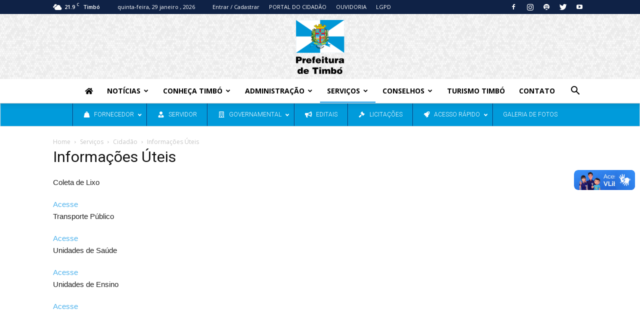

--- FILE ---
content_type: text/html; charset=UTF-8
request_url: https://www.timbo.sc.gov.br/servicos/cidadao/informacoes-uteis/
body_size: 27699
content:
<!doctype html >
<!--[if IE 8]>    <html class="ie8" lang="en"> <![endif]-->
<!--[if IE 9]>    <html class="ie9" lang="en"> <![endif]-->
<!--[if gt IE 8]><!--> <html lang="pt-BR"> <!--<![endif]-->
<head>
    <title>Informações Úteis | Prefeitura de Timbó</title>
    <meta charset="UTF-8" />
    <meta name="viewport" content="width=device-width, initial-scale=1.0">
    <link rel="pingback" href="" />
    <meta name='robots' content='max-image-preview:large' />
	<style>img:is([sizes="auto" i], [sizes^="auto," i]) { contain-intrinsic-size: 3000px 1500px }</style>
	<link rel='dns-prefetch' href='//maps.googleapis.com' />
<link rel='dns-prefetch' href='//fonts.googleapis.com' />
<link rel="alternate" type="text/calendar" title="Prefeitura de Timbó &raquo; do iCal Feed" href="https://www.timbo.sc.gov.br/eventos/?ical=1" />
<script type="text/javascript">
/* <![CDATA[ */
window._wpemojiSettings = {"baseUrl":"https:\/\/s.w.org\/images\/core\/emoji\/15.0.3\/72x72\/","ext":".png","svgUrl":"https:\/\/s.w.org\/images\/core\/emoji\/15.0.3\/svg\/","svgExt":".svg","source":{"concatemoji":"https:\/\/www.timbo.sc.gov.br\/wp-includes\/js\/wp-emoji-release.min.js?ver=6.7.4"}};
/*! This file is auto-generated */
!function(i,n){var o,s,e;function c(e){try{var t={supportTests:e,timestamp:(new Date).valueOf()};sessionStorage.setItem(o,JSON.stringify(t))}catch(e){}}function p(e,t,n){e.clearRect(0,0,e.canvas.width,e.canvas.height),e.fillText(t,0,0);var t=new Uint32Array(e.getImageData(0,0,e.canvas.width,e.canvas.height).data),r=(e.clearRect(0,0,e.canvas.width,e.canvas.height),e.fillText(n,0,0),new Uint32Array(e.getImageData(0,0,e.canvas.width,e.canvas.height).data));return t.every(function(e,t){return e===r[t]})}function u(e,t,n){switch(t){case"flag":return n(e,"\ud83c\udff3\ufe0f\u200d\u26a7\ufe0f","\ud83c\udff3\ufe0f\u200b\u26a7\ufe0f")?!1:!n(e,"\ud83c\uddfa\ud83c\uddf3","\ud83c\uddfa\u200b\ud83c\uddf3")&&!n(e,"\ud83c\udff4\udb40\udc67\udb40\udc62\udb40\udc65\udb40\udc6e\udb40\udc67\udb40\udc7f","\ud83c\udff4\u200b\udb40\udc67\u200b\udb40\udc62\u200b\udb40\udc65\u200b\udb40\udc6e\u200b\udb40\udc67\u200b\udb40\udc7f");case"emoji":return!n(e,"\ud83d\udc26\u200d\u2b1b","\ud83d\udc26\u200b\u2b1b")}return!1}function f(e,t,n){var r="undefined"!=typeof WorkerGlobalScope&&self instanceof WorkerGlobalScope?new OffscreenCanvas(300,150):i.createElement("canvas"),a=r.getContext("2d",{willReadFrequently:!0}),o=(a.textBaseline="top",a.font="600 32px Arial",{});return e.forEach(function(e){o[e]=t(a,e,n)}),o}function t(e){var t=i.createElement("script");t.src=e,t.defer=!0,i.head.appendChild(t)}"undefined"!=typeof Promise&&(o="wpEmojiSettingsSupports",s=["flag","emoji"],n.supports={everything:!0,everythingExceptFlag:!0},e=new Promise(function(e){i.addEventListener("DOMContentLoaded",e,{once:!0})}),new Promise(function(t){var n=function(){try{var e=JSON.parse(sessionStorage.getItem(o));if("object"==typeof e&&"number"==typeof e.timestamp&&(new Date).valueOf()<e.timestamp+604800&&"object"==typeof e.supportTests)return e.supportTests}catch(e){}return null}();if(!n){if("undefined"!=typeof Worker&&"undefined"!=typeof OffscreenCanvas&&"undefined"!=typeof URL&&URL.createObjectURL&&"undefined"!=typeof Blob)try{var e="postMessage("+f.toString()+"("+[JSON.stringify(s),u.toString(),p.toString()].join(",")+"));",r=new Blob([e],{type:"text/javascript"}),a=new Worker(URL.createObjectURL(r),{name:"wpTestEmojiSupports"});return void(a.onmessage=function(e){c(n=e.data),a.terminate(),t(n)})}catch(e){}c(n=f(s,u,p))}t(n)}).then(function(e){for(var t in e)n.supports[t]=e[t],n.supports.everything=n.supports.everything&&n.supports[t],"flag"!==t&&(n.supports.everythingExceptFlag=n.supports.everythingExceptFlag&&n.supports[t]);n.supports.everythingExceptFlag=n.supports.everythingExceptFlag&&!n.supports.flag,n.DOMReady=!1,n.readyCallback=function(){n.DOMReady=!0}}).then(function(){return e}).then(function(){var e;n.supports.everything||(n.readyCallback(),(e=n.source||{}).concatemoji?t(e.concatemoji):e.wpemoji&&e.twemoji&&(t(e.twemoji),t(e.wpemoji)))}))}((window,document),window._wpemojiSettings);
/* ]]> */
</script>
<link rel='stylesheet' id='twb-open-sans-css' href='https://fonts.googleapis.com/css?family=Open+Sans%3A300%2C400%2C500%2C600%2C700%2C800&#038;display=swap&#038;ver=6.7.4' type='text/css' media='all' />
<link rel='stylesheet' id='twbbwg-global-css' href='https://www.timbo.sc.gov.br/wp-content/plugins/photo-gallery/booster/assets/css/global.css?ver=1.0.0' type='text/css' media='all' />
<link rel='stylesheet' id='embedpress-css-css' href='https://www.timbo.sc.gov.br/wp-content/plugins/embedpress/assets/css/embedpress.css?ver=1767676622' type='text/css' media='all' />
<link rel='stylesheet' id='embedpress-blocks-style-css' href='https://www.timbo.sc.gov.br/wp-content/plugins/embedpress/assets/css/blocks.build.css?ver=1767676622' type='text/css' media='all' />
<link rel='stylesheet' id='embedpress-lazy-load-css-css' href='https://www.timbo.sc.gov.br/wp-content/plugins/embedpress/assets/css/lazy-load.css?ver=1767676622' type='text/css' media='all' />
<style id='wp-emoji-styles-inline-css' type='text/css'>

	img.wp-smiley, img.emoji {
		display: inline !important;
		border: none !important;
		box-shadow: none !important;
		height: 1em !important;
		width: 1em !important;
		margin: 0 0.07em !important;
		vertical-align: -0.1em !important;
		background: none !important;
		padding: 0 !important;
	}
</style>
<link rel='stylesheet' id='wp-block-library-css' href='https://www.timbo.sc.gov.br/wp-includes/css/dist/block-library/style.min.css?ver=6.7.4' type='text/css' media='all' />
<style id='safe-svg-svg-icon-style-inline-css' type='text/css'>
.safe-svg-cover{text-align:center}.safe-svg-cover .safe-svg-inside{display:inline-block;max-width:100%}.safe-svg-cover svg{fill:currentColor;height:100%;max-height:100%;max-width:100%;width:100%}

</style>
<link rel='stylesheet' id='jet-engine-frontend-css' href='https://www.timbo.sc.gov.br/wp-content/plugins/jet-engine/assets/css/frontend.css?ver=3.5.8' type='text/css' media='all' />
<style id='classic-theme-styles-inline-css' type='text/css'>
/*! This file is auto-generated */
.wp-block-button__link{color:#fff;background-color:#32373c;border-radius:9999px;box-shadow:none;text-decoration:none;padding:calc(.667em + 2px) calc(1.333em + 2px);font-size:1.125em}.wp-block-file__button{background:#32373c;color:#fff;text-decoration:none}
</style>
<style id='global-styles-inline-css' type='text/css'>
:root{--wp--preset--aspect-ratio--square: 1;--wp--preset--aspect-ratio--4-3: 4/3;--wp--preset--aspect-ratio--3-4: 3/4;--wp--preset--aspect-ratio--3-2: 3/2;--wp--preset--aspect-ratio--2-3: 2/3;--wp--preset--aspect-ratio--16-9: 16/9;--wp--preset--aspect-ratio--9-16: 9/16;--wp--preset--color--black: #000000;--wp--preset--color--cyan-bluish-gray: #abb8c3;--wp--preset--color--white: #ffffff;--wp--preset--color--pale-pink: #f78da7;--wp--preset--color--vivid-red: #cf2e2e;--wp--preset--color--luminous-vivid-orange: #ff6900;--wp--preset--color--luminous-vivid-amber: #fcb900;--wp--preset--color--light-green-cyan: #7bdcb5;--wp--preset--color--vivid-green-cyan: #00d084;--wp--preset--color--pale-cyan-blue: #8ed1fc;--wp--preset--color--vivid-cyan-blue: #0693e3;--wp--preset--color--vivid-purple: #9b51e0;--wp--preset--gradient--vivid-cyan-blue-to-vivid-purple: linear-gradient(135deg,rgba(6,147,227,1) 0%,rgb(155,81,224) 100%);--wp--preset--gradient--light-green-cyan-to-vivid-green-cyan: linear-gradient(135deg,rgb(122,220,180) 0%,rgb(0,208,130) 100%);--wp--preset--gradient--luminous-vivid-amber-to-luminous-vivid-orange: linear-gradient(135deg,rgba(252,185,0,1) 0%,rgba(255,105,0,1) 100%);--wp--preset--gradient--luminous-vivid-orange-to-vivid-red: linear-gradient(135deg,rgba(255,105,0,1) 0%,rgb(207,46,46) 100%);--wp--preset--gradient--very-light-gray-to-cyan-bluish-gray: linear-gradient(135deg,rgb(238,238,238) 0%,rgb(169,184,195) 100%);--wp--preset--gradient--cool-to-warm-spectrum: linear-gradient(135deg,rgb(74,234,220) 0%,rgb(151,120,209) 20%,rgb(207,42,186) 40%,rgb(238,44,130) 60%,rgb(251,105,98) 80%,rgb(254,248,76) 100%);--wp--preset--gradient--blush-light-purple: linear-gradient(135deg,rgb(255,206,236) 0%,rgb(152,150,240) 100%);--wp--preset--gradient--blush-bordeaux: linear-gradient(135deg,rgb(254,205,165) 0%,rgb(254,45,45) 50%,rgb(107,0,62) 100%);--wp--preset--gradient--luminous-dusk: linear-gradient(135deg,rgb(255,203,112) 0%,rgb(199,81,192) 50%,rgb(65,88,208) 100%);--wp--preset--gradient--pale-ocean: linear-gradient(135deg,rgb(255,245,203) 0%,rgb(182,227,212) 50%,rgb(51,167,181) 100%);--wp--preset--gradient--electric-grass: linear-gradient(135deg,rgb(202,248,128) 0%,rgb(113,206,126) 100%);--wp--preset--gradient--midnight: linear-gradient(135deg,rgb(2,3,129) 0%,rgb(40,116,252) 100%);--wp--preset--font-size--small: 13px;--wp--preset--font-size--medium: 20px;--wp--preset--font-size--large: 36px;--wp--preset--font-size--x-large: 42px;--wp--preset--spacing--20: 0.44rem;--wp--preset--spacing--30: 0.67rem;--wp--preset--spacing--40: 1rem;--wp--preset--spacing--50: 1.5rem;--wp--preset--spacing--60: 2.25rem;--wp--preset--spacing--70: 3.38rem;--wp--preset--spacing--80: 5.06rem;--wp--preset--shadow--natural: 6px 6px 9px rgba(0, 0, 0, 0.2);--wp--preset--shadow--deep: 12px 12px 50px rgba(0, 0, 0, 0.4);--wp--preset--shadow--sharp: 6px 6px 0px rgba(0, 0, 0, 0.2);--wp--preset--shadow--outlined: 6px 6px 0px -3px rgba(255, 255, 255, 1), 6px 6px rgba(0, 0, 0, 1);--wp--preset--shadow--crisp: 6px 6px 0px rgba(0, 0, 0, 1);}:where(.is-layout-flex){gap: 0.5em;}:where(.is-layout-grid){gap: 0.5em;}body .is-layout-flex{display: flex;}.is-layout-flex{flex-wrap: wrap;align-items: center;}.is-layout-flex > :is(*, div){margin: 0;}body .is-layout-grid{display: grid;}.is-layout-grid > :is(*, div){margin: 0;}:where(.wp-block-columns.is-layout-flex){gap: 2em;}:where(.wp-block-columns.is-layout-grid){gap: 2em;}:where(.wp-block-post-template.is-layout-flex){gap: 1.25em;}:where(.wp-block-post-template.is-layout-grid){gap: 1.25em;}.has-black-color{color: var(--wp--preset--color--black) !important;}.has-cyan-bluish-gray-color{color: var(--wp--preset--color--cyan-bluish-gray) !important;}.has-white-color{color: var(--wp--preset--color--white) !important;}.has-pale-pink-color{color: var(--wp--preset--color--pale-pink) !important;}.has-vivid-red-color{color: var(--wp--preset--color--vivid-red) !important;}.has-luminous-vivid-orange-color{color: var(--wp--preset--color--luminous-vivid-orange) !important;}.has-luminous-vivid-amber-color{color: var(--wp--preset--color--luminous-vivid-amber) !important;}.has-light-green-cyan-color{color: var(--wp--preset--color--light-green-cyan) !important;}.has-vivid-green-cyan-color{color: var(--wp--preset--color--vivid-green-cyan) !important;}.has-pale-cyan-blue-color{color: var(--wp--preset--color--pale-cyan-blue) !important;}.has-vivid-cyan-blue-color{color: var(--wp--preset--color--vivid-cyan-blue) !important;}.has-vivid-purple-color{color: var(--wp--preset--color--vivid-purple) !important;}.has-black-background-color{background-color: var(--wp--preset--color--black) !important;}.has-cyan-bluish-gray-background-color{background-color: var(--wp--preset--color--cyan-bluish-gray) !important;}.has-white-background-color{background-color: var(--wp--preset--color--white) !important;}.has-pale-pink-background-color{background-color: var(--wp--preset--color--pale-pink) !important;}.has-vivid-red-background-color{background-color: var(--wp--preset--color--vivid-red) !important;}.has-luminous-vivid-orange-background-color{background-color: var(--wp--preset--color--luminous-vivid-orange) !important;}.has-luminous-vivid-amber-background-color{background-color: var(--wp--preset--color--luminous-vivid-amber) !important;}.has-light-green-cyan-background-color{background-color: var(--wp--preset--color--light-green-cyan) !important;}.has-vivid-green-cyan-background-color{background-color: var(--wp--preset--color--vivid-green-cyan) !important;}.has-pale-cyan-blue-background-color{background-color: var(--wp--preset--color--pale-cyan-blue) !important;}.has-vivid-cyan-blue-background-color{background-color: var(--wp--preset--color--vivid-cyan-blue) !important;}.has-vivid-purple-background-color{background-color: var(--wp--preset--color--vivid-purple) !important;}.has-black-border-color{border-color: var(--wp--preset--color--black) !important;}.has-cyan-bluish-gray-border-color{border-color: var(--wp--preset--color--cyan-bluish-gray) !important;}.has-white-border-color{border-color: var(--wp--preset--color--white) !important;}.has-pale-pink-border-color{border-color: var(--wp--preset--color--pale-pink) !important;}.has-vivid-red-border-color{border-color: var(--wp--preset--color--vivid-red) !important;}.has-luminous-vivid-orange-border-color{border-color: var(--wp--preset--color--luminous-vivid-orange) !important;}.has-luminous-vivid-amber-border-color{border-color: var(--wp--preset--color--luminous-vivid-amber) !important;}.has-light-green-cyan-border-color{border-color: var(--wp--preset--color--light-green-cyan) !important;}.has-vivid-green-cyan-border-color{border-color: var(--wp--preset--color--vivid-green-cyan) !important;}.has-pale-cyan-blue-border-color{border-color: var(--wp--preset--color--pale-cyan-blue) !important;}.has-vivid-cyan-blue-border-color{border-color: var(--wp--preset--color--vivid-cyan-blue) !important;}.has-vivid-purple-border-color{border-color: var(--wp--preset--color--vivid-purple) !important;}.has-vivid-cyan-blue-to-vivid-purple-gradient-background{background: var(--wp--preset--gradient--vivid-cyan-blue-to-vivid-purple) !important;}.has-light-green-cyan-to-vivid-green-cyan-gradient-background{background: var(--wp--preset--gradient--light-green-cyan-to-vivid-green-cyan) !important;}.has-luminous-vivid-amber-to-luminous-vivid-orange-gradient-background{background: var(--wp--preset--gradient--luminous-vivid-amber-to-luminous-vivid-orange) !important;}.has-luminous-vivid-orange-to-vivid-red-gradient-background{background: var(--wp--preset--gradient--luminous-vivid-orange-to-vivid-red) !important;}.has-very-light-gray-to-cyan-bluish-gray-gradient-background{background: var(--wp--preset--gradient--very-light-gray-to-cyan-bluish-gray) !important;}.has-cool-to-warm-spectrum-gradient-background{background: var(--wp--preset--gradient--cool-to-warm-spectrum) !important;}.has-blush-light-purple-gradient-background{background: var(--wp--preset--gradient--blush-light-purple) !important;}.has-blush-bordeaux-gradient-background{background: var(--wp--preset--gradient--blush-bordeaux) !important;}.has-luminous-dusk-gradient-background{background: var(--wp--preset--gradient--luminous-dusk) !important;}.has-pale-ocean-gradient-background{background: var(--wp--preset--gradient--pale-ocean) !important;}.has-electric-grass-gradient-background{background: var(--wp--preset--gradient--electric-grass) !important;}.has-midnight-gradient-background{background: var(--wp--preset--gradient--midnight) !important;}.has-small-font-size{font-size: var(--wp--preset--font-size--small) !important;}.has-medium-font-size{font-size: var(--wp--preset--font-size--medium) !important;}.has-large-font-size{font-size: var(--wp--preset--font-size--large) !important;}.has-x-large-font-size{font-size: var(--wp--preset--font-size--x-large) !important;}
:where(.wp-block-post-template.is-layout-flex){gap: 1.25em;}:where(.wp-block-post-template.is-layout-grid){gap: 1.25em;}
:where(.wp-block-columns.is-layout-flex){gap: 2em;}:where(.wp-block-columns.is-layout-grid){gap: 2em;}
:root :where(.wp-block-pullquote){font-size: 1.5em;line-height: 1.6;}
</style>
<link rel='stylesheet' id='foobox-free-min-css' href='https://www.timbo.sc.gov.br/wp-content/plugins/foobox-image-lightbox/free/css/foobox.free.min.css?ver=2.7.35' type='text/css' media='all' />
<link rel='stylesheet' id='font-awesome-four-css' href='https://www.timbo.sc.gov.br/wp-content/plugins/font-awesome-4-menus/css/font-awesome.min.css?ver=4.7.0' type='text/css' media='all' />
<link rel='stylesheet' id='bwg_fonts-css' href='https://www.timbo.sc.gov.br/wp-content/plugins/photo-gallery/css/bwg-fonts/fonts.css?ver=0.0.1' type='text/css' media='all' />
<link rel='stylesheet' id='sumoselect-css' href='https://www.timbo.sc.gov.br/wp-content/plugins/photo-gallery/css/sumoselect.min.css?ver=3.4.6' type='text/css' media='all' />
<link rel='stylesheet' id='mCustomScrollbar-css' href='https://www.timbo.sc.gov.br/wp-content/plugins/photo-gallery/css/jquery.mCustomScrollbar.min.css?ver=3.1.5' type='text/css' media='all' />
<link rel='stylesheet' id='bwg_googlefonts-css' href='https://fonts.googleapis.com/css?family=Ubuntu&#038;subset=greek,latin,greek-ext,vietnamese,cyrillic-ext,latin-ext,cyrillic' type='text/css' media='all' />
<link rel='stylesheet' id='bwg_frontend-css' href='https://www.timbo.sc.gov.br/wp-content/plugins/photo-gallery/css/styles.min.css?ver=1.8.31' type='text/css' media='all' />
<link rel='stylesheet' id='ubermenu-roboto-css' href='//fonts.googleapis.com/css?family=Roboto%3A%2C300%2C400%2C700&#038;ver=6.7.4' type='text/css' media='all' />
<link rel='stylesheet' id='tribe-events-v2-single-skeleton-css' href='https://www.timbo.sc.gov.br/wp-content/plugins/the-events-calendar/build/css/tribe-events-single-skeleton.css?ver=6.15.14' type='text/css' media='all' />
<link rel='stylesheet' id='tribe-events-v2-single-skeleton-full-css' href='https://www.timbo.sc.gov.br/wp-content/plugins/the-events-calendar/build/css/tribe-events-single-full.css?ver=6.15.14' type='text/css' media='all' />
<link rel='stylesheet' id='tec-events-elementor-widgets-base-styles-css' href='https://www.timbo.sc.gov.br/wp-content/plugins/the-events-calendar/build/css/integrations/plugins/elementor/widgets/widget-base.css?ver=6.15.14' type='text/css' media='all' />
<link rel='stylesheet' id='google-fonts-style-css' href='https://fonts.googleapis.com/css?family=Open+Sans%3A300italic%2C400%2C400italic%2C600%2C600italic%2C700%7CRoboto%3A300%2C400%2C400italic%2C500%2C500italic%2C700%2C900&#038;ver=9.0.1' type='text/css' media='all' />
<link rel='stylesheet' id='ubermenu-css' href='https://www.timbo.sc.gov.br/wp-content/plugins/ubermenu/pro/assets/css/ubermenu.min.css?ver=3.4.1.1' type='text/css' media='all' />
<link rel='stylesheet' id='ubermenu-blue-silver-css' href='https://www.timbo.sc.gov.br/wp-content/plugins/ubermenu/pro/assets/css/skins/bluesilver.css?ver=6.7.4' type='text/css' media='all' />
<link rel='stylesheet' id='elementor-frontend-css' href='https://www.timbo.sc.gov.br/wp-content/plugins/elementor/assets/css/frontend.min.css?ver=3.34.2' type='text/css' media='all' />
<link rel='stylesheet' id='eael-general-css' href='https://www.timbo.sc.gov.br/wp-content/plugins/essential-addons-for-elementor-lite/assets/front-end/css/view/general.min.css?ver=6.5.8' type='text/css' media='all' />
<link rel='stylesheet' id='chld_thm_cfg_parent-css' href='https://www.timbo.sc.gov.br/wp-content/themes/Newspaper/style.css?ver=6.7.4' type='text/css' media='all' />
<link rel='stylesheet' id='td-theme-css' href='https://www.timbo.sc.gov.br/wp-content/themes/TimboPref/style.css?ver=9.0.1' type='text/css' media='all' />
<script type="text/javascript" src="https://www.timbo.sc.gov.br/wp-includes/js/jquery/jquery.min.js?ver=3.7.1" id="jquery-core-js"></script>
<script type="text/javascript" src="https://www.timbo.sc.gov.br/wp-includes/js/jquery/jquery-migrate.min.js?ver=3.4.1" id="jquery-migrate-js"></script>
<script type="text/javascript" src="https://www.timbo.sc.gov.br/wp-content/plugins/photo-gallery/booster/assets/js/circle-progress.js?ver=1.2.2" id="twbbwg-circle-js"></script>
<script type="text/javascript" id="twbbwg-global-js-extra">
/* <![CDATA[ */
var twb = {"nonce":"770ce6053f","ajax_url":"https:\/\/www.timbo.sc.gov.br\/wp-admin\/admin-ajax.php","plugin_url":"https:\/\/www.timbo.sc.gov.br\/wp-content\/plugins\/photo-gallery\/booster","href":"https:\/\/www.timbo.sc.gov.br\/wp-admin\/admin.php?page=twbbwg_photo-gallery"};
var twb = {"nonce":"770ce6053f","ajax_url":"https:\/\/www.timbo.sc.gov.br\/wp-admin\/admin-ajax.php","plugin_url":"https:\/\/www.timbo.sc.gov.br\/wp-content\/plugins\/photo-gallery\/booster","href":"https:\/\/www.timbo.sc.gov.br\/wp-admin\/admin.php?page=twbbwg_photo-gallery"};
/* ]]> */
</script>
<script type="text/javascript" src="https://www.timbo.sc.gov.br/wp-content/plugins/photo-gallery/booster/assets/js/global.js?ver=1.0.0" id="twbbwg-global-js"></script>
<script type="text/javascript" id="gk-gravityview-blocks-js-extra">
/* <![CDATA[ */
var gkGravityViewBlocks = {"home_page":"https:\/\/www.timbo.sc.gov.br","ajax_url":"https:\/\/www.timbo.sc.gov.br\/wp-admin\/admin-ajax.php","create_new_view_url":"https:\/\/www.timbo.sc.gov.br\/wp-admin\/post-new.php?post_type=gravityview","edit_view_url":"https:\/\/www.timbo.sc.gov.br\/wp-admin\/post.php?action=edit&post=%s","views":[{"value":"12717","label":"Licen\u00e7as Emitidas - Licenciamento Ambiental (#12717)"}],"gk-gravityview-blocks\/entry":{"previewImage":"https:\/\/www.timbo.sc.gov.br\/wp-content\/plugins\/gravityview\/future\/includes\/gutenberg\/blocks\/entry\/preview.svg"},"gk-gravityview-blocks\/entry-field":{"previewImage":"https:\/\/www.timbo.sc.gov.br\/wp-content\/plugins\/gravityview\/future\/includes\/gutenberg\/blocks\/entry-field\/preview.svg"},"gk-gravityview-blocks\/entry-link":{"previewImage":"https:\/\/www.timbo.sc.gov.br\/wp-content\/plugins\/gravityview\/future\/includes\/gutenberg\/blocks\/entry-link\/preview.svg"},"gk-gravityview-blocks\/view":{"previewImage":"https:\/\/www.timbo.sc.gov.br\/wp-content\/plugins\/gravityview\/future\/includes\/gutenberg\/blocks\/view\/preview.svg"},"gk-gravityview-blocks\/view-details":{"previewImage":"https:\/\/www.timbo.sc.gov.br\/wp-content\/plugins\/gravityview\/future\/includes\/gutenberg\/blocks\/view-details\/preview.svg"}};
/* ]]> */
</script>
<script type="text/javascript" src="https://www.timbo.sc.gov.br/wp-content/plugins/photo-gallery/js/jquery.sumoselect.min.js?ver=3.4.6" id="sumoselect-js"></script>
<script type="text/javascript" src="https://www.timbo.sc.gov.br/wp-content/plugins/photo-gallery/js/tocca.min.js?ver=2.0.9" id="bwg_mobile-js"></script>
<script type="text/javascript" src="https://www.timbo.sc.gov.br/wp-content/plugins/photo-gallery/js/jquery.mCustomScrollbar.concat.min.js?ver=3.1.5" id="mCustomScrollbar-js"></script>
<script type="text/javascript" src="https://www.timbo.sc.gov.br/wp-content/plugins/photo-gallery/js/jquery.fullscreen.min.js?ver=0.6.0" id="jquery-fullscreen-js"></script>
<script type="text/javascript" id="bwg_frontend-js-extra">
/* <![CDATA[ */
var bwg_objectsL10n = {"bwg_field_required":"field is required.","bwg_mail_validation":"Este n\u00e3o \u00e9 um endere\u00e7o de email v\u00e1lido. ","bwg_search_result":"N\u00e3o h\u00e1 imagens que correspondem \u00e0 sua pesquisa.","bwg_select_tag":"Select Tag","bwg_order_by":"Order By","bwg_search":"Pesquisar","bwg_show_ecommerce":"Show Ecommerce","bwg_hide_ecommerce":"Hide Ecommerce","bwg_show_comments":"Exibir Coment\u00e1rios","bwg_hide_comments":"Ocultar Coment\u00e1rios.","bwg_restore":"Restaurar","bwg_maximize":"Maximize","bwg_fullscreen":"Tela Cheia","bwg_exit_fullscreen":"Saia Tela Cheia","bwg_search_tag":"SEARCH...","bwg_tag_no_match":"No tags found","bwg_all_tags_selected":"All tags selected","bwg_tags_selected":"tags selected","play":"Play","pause":"Pausa","is_pro":"","bwg_play":"Play","bwg_pause":"Pausa","bwg_hide_info":"Ocultar informa\u00e7\u00f5es","bwg_show_info":"Mostrar info","bwg_hide_rating":"Esconder classifica\u00e7\u00e3o","bwg_show_rating":"Mostrar classifica\u00e7\u00e3o","ok":"Ok","cancel":"Cancel","select_all":"Select all","lazy_load":"0","lazy_loader":"https:\/\/www.timbo.sc.gov.br\/wp-content\/plugins\/photo-gallery\/images\/ajax_loader.png","front_ajax":"1","bwg_tag_see_all":"see all tags","bwg_tag_see_less":"see less tags"};
/* ]]> */
</script>
<script type="text/javascript" src="https://www.timbo.sc.gov.br/wp-content/plugins/photo-gallery/js/scripts.min.js?ver=1.8.31" id="bwg_frontend-js"></script>
<script type="text/javascript" id="foobox-free-min-js-before">
/* <![CDATA[ */
/* Run FooBox FREE (v2.7.35) */
var FOOBOX = window.FOOBOX = {
	ready: true,
	disableOthers: false,
	o: {wordpress: { enabled: true }, countMessage:'image %index of %total', captions: { dataTitle: ["captionTitle","title","elementorLightboxTitle"], dataDesc: ["captionDesc","description","elementorLightboxDescription"] }, rel: '', excludes:'.fbx-link,.nofoobox,.nolightbox,a[href*="pinterest.com/pin/create/button/"]', affiliate : { enabled: false }},
	selectors: [
		".gallery", ".wp-block-gallery", ".wp-caption", ".wp-block-image", "a:has(img[class*=wp-image-])", ".foobox"
	],
	pre: function( $ ){
		// Custom JavaScript (Pre)
		
	},
	post: function( $ ){
		// Custom JavaScript (Post)
		
		// Custom Captions Code
		
	},
	custom: function( $ ){
		// Custom Extra JS
		
	}
};
/* ]]> */
</script>
<script type="text/javascript" src="https://www.timbo.sc.gov.br/wp-content/plugins/foobox-image-lightbox/free/js/foobox.free.min.js?ver=2.7.35" id="foobox-free-min-js"></script>
<script type="text/javascript" defer src="https://www.timbo.sc.gov.br/wp-content/plugins/ubermenu/assets/fontawesome/js/all.min.js?ver=6.7.4" id="ubermenu-font-awesome-js-all-js"></script>
<link rel="https://api.w.org/" href="https://www.timbo.sc.gov.br/wp-json/" /><link rel="alternate" title="JSON" type="application/json" href="https://www.timbo.sc.gov.br/wp-json/wp/v2/pages/219" /><meta name="generator" content="WordPress 6.7.4" />
<link rel="canonical" href="https://www.timbo.sc.gov.br/servicos/cidadao/informacoes-uteis/" />
<link rel='shortlink' href='https://www.timbo.sc.gov.br/?p=219' />
<!-- start Simple Custom CSS and JS -->
<style type="text/css">
.td-theme-wrap .sf-menu .td-normal-menu .sub-menu .td-menu-item > a {
    color: #000 !important;
}</style>
<!-- end Simple Custom CSS and JS -->
<!-- start Simple Custom CSS and JS -->
<style type="text/css">
.td-wp-booster-error {
    background-color: #e4e4e4;
    font-size: 12px;
    padding: 10px;
    display: none;
}</style>
<!-- end Simple Custom CSS and JS -->
<!-- start Simple Custom CSS and JS -->
<style type="text/css">
/* Add your CSS code here.

For example:
.example {
    color: red;
}

For brushing up on your CSS knowledge, check out http://www.w3schools.com/css/css_syntax.asp

End of comment */ 

@media screen and (min-width : 1170px){
	
.menu-item.menu-item-type-post_type.menu-item-object-page.menu-item-has-children.td-menu-item.td-normal-menu.menu-item-45831 ul { width: 34em !important; }
.menu-item.menu-item-type-post_type.menu-item-object-page.menu-item-has-children.td-menu-item.td-normal-menu.menu-item-45831 ul li { width: 50% !important; }
}

.sf-menu ul .td-menu-item > a { padding: 3px 20px; }
.sf-menu .td-normal-menu ul { padding: 10px 0; }

.td-page-content p, .td-post-content p, .wpb_text_column p, .td_block_text_with_title p, .woocommerce #tab-description p, .mce-content-body p {
    margin-bottom: 20px !important;
}</style>
<!-- end Simple Custom CSS and JS -->
<!-- start Simple Custom CSS and JS -->
<style type="text/css">
.td-social-whatsapp {display: inherit !important;}

</style>
<!-- end Simple Custom CSS and JS -->
<!-- start Simple Custom CSS and JS -->
<style type="text/css">
li#menu-item-4261 {
    display: none;
}

li#menu-item-4260 {
    display: none;
}
</style>
<!-- end Simple Custom CSS and JS -->
<!-- start Simple Custom CSS and JS -->
<style type="text/css">
.td-page-content, .td-post-content, .wpb_text_column, .td_block_text_with_title, .woocommerce #tab-description, .mce-content-body {
    font-size: 15px;
    line-height: 22px !important;
    color: #222;
}

#bwg_container1_0 #bwg_container2_0 .bwg-container-0.bwg-standard-thumbnails .bwg-item {
    
    padding: 10px 5px !important;
}</style>
<!-- end Simple Custom CSS and JS -->
<!-- start Simple Custom CSS and JS -->
<style type="text/css">
.td-header-sp-top-menu .td_ul_logout {
    margin-right: 16px;
    display: none !important;
}
 
.td_ul_login{ display: none !important; }

</style>
<!-- end Simple Custom CSS and JS -->
<!-- start Simple Custom CSS and JS -->
<style type="text/css">
.tribe-events .tribe-events-c-promo {
    margin-top: var(--tec-spacer-4);
    display: none;
}

</style>
<!-- end Simple Custom CSS and JS -->
<!-- start Simple Custom CSS and JS -->
<style type="text/css">
.td-full-screen-header-image-wrap {
    position: relative;
    overflow: hidden;
    display: none !important;
}
</style>
<!-- end Simple Custom CSS and JS -->
<!-- start Simple Custom CSS and JS -->
<style type="text/css">
.comments {
    clear: both;
    display: none !important;
}
</style>
<!-- end Simple Custom CSS and JS -->
<!-- start Simple Custom CSS and JS -->
<style type="text/css">
@media all and (max-width: 460px){
.td-menu-mob-open-menu #td-outer-wrap { position: inherit !important;}
}</style>
<!-- end Simple Custom CSS and JS -->
<!-- start Simple Custom CSS and JS -->
<style type="text/css">
.tabela_pavi{ font-size: 12px !important; line-height: 20px !important; }
.tabela_pavi tr td{ border-color: #ccc !important;}  


</style>
<!-- end Simple Custom CSS and JS -->
<!-- start Simple Custom CSS and JS -->
<style type="text/css">
.gform_wrapper .field_sublabel_below .ginput_complex.ginput_container label, .gform_wrapper .field_sublabel_below div[class*=gfield_time_].ginput_container label {
    margin: 1px 0 9px 1px;
    font-weight: bold !important;
}</style>
<!-- end Simple Custom CSS and JS -->
<!-- start Simple Custom CSS and JS -->
<style type="text/css">
.footer-logo-wrap img {
	max-height: 210px !important;
}
.td-logo {
	width: 75%;
	margin: auto;
	padding: 20px 0 20px 0;}
.td-footer-bottom-full .footer-logo-wrap {
    margin-top: 0px !important;}
.grid2 {
    margin-top: 5px !important;
    margin-bottom: 30px !important;
}
.td-header-sp-logo img {
    max-height: 120px !important;
}
.td_block_image_box .td-big-image .td-custom-image a {
    height: 140px !important;
}
.wp_subscribe {
	position:relative;
    top: -38px !important;
}
.sf-menu li .fa {
    margin-right: 5px !important;
    margin-left: 5px !important;
}
.td-main-page-wrap {
    padding-top: 0px !important;
}
.td-header-top-menu-full {
  	background-color: #0F2246 !important;
}
.td-header-style-10 .td-header-top-menu-full .td-header-top-menu,.td-header-style-10 .td-header-top-menu-full a {
    color: #FFF !important;
}
.homelink
{ padding:0;  margin:0; }
		.menufull{ width: 100%; display: table;  list-style: none;}
		.menufull li{ width: 16%; display: table-cell; vertical-align: middle; text-align: center;  background: #2973CB; color: #000 !important;  } 
		.menufull li a{ display: block; color: #FFF; text-decoration: none; padding: 5px 2px; box-sizing: border-box;} 
		
@media all and (max-width: 528px){
.homelink .menufull{ width: 100%; }
.homelink .menufull li{ width: 100%; display: block; nowrap} 		
		}
.cor1{ background: #3D96DC !important;}
.cor2{ background: #70C4EB !important;}
.cor3{ background: #2973CB !important;}
.cor4{ background: #82B8E2 !important;}
.cor5{ background: #2F73A9 !important;}
.ubermenu_navigation_widget-class {
  height: 0px !important; }

.tax-modalidade .td-module-comments {display:none !important;}
.term-licitacoes .td_module_10 .item-details { margin-left: 10px !important; }


.broken-clouds-d2::before {content:'<a href="/a-cidade/previsao-do-tempo-para-timbo-santa-catarina/">';}
.broken-clouds-d2::after {content:'</a>';}</style>
<!-- end Simple Custom CSS and JS -->
<!-- start Simple Custom CSS and JS -->
<meta name="google-site-verification" content="lvpXr-YxK7R4qmHs_AD0bB64vQUq1VdXOXu9EFPzlXg" /><!-- end Simple Custom CSS and JS -->
<!-- start Simple Custom CSS and JS -->
<link rel="icon" type="image/png" sizes="16x16" href="https://www.timbo.sc.gov.br/wp-content/uploads/2024/04/favicon.png"><!-- end Simple Custom CSS and JS -->
<!-- start Simple Custom CSS and JS -->
<!-- Meta Pixel Code -->
<script>
!function(f,b,e,v,n,t,s)
{if(f.fbq)return;n=f.fbq=function(){n.callMethod?
n.callMethod.apply(n,arguments):n.queue.push(arguments)};
if(!f._fbq)f._fbq=n;n.push=n;n.loaded=!0;n.version='2.0';
n.queue=[];t=b.createElement(e);t.async=!0;
t.src=v;s=b.getElementsByTagName(e)[0];
s.parentNode.insertBefore(t,s)}(window, document,'script',
'https://connect.facebook.net/en_US/fbevents.js');
fbq('init', '421207968656074');
fbq('track', 'PageView');
</script>

<noscript><img height="1" width="1" style="display:none"
src="https://www.facebook.com/tr?id=421207968656074&ev=PageView&noscript=1"
/></noscript>
<!-- End Meta Pixel Code --><!-- end Simple Custom CSS and JS -->
<!-- start Simple Custom CSS and JS -->


<!-- Google tag (gtag.js) -->
<script async src="https://www.googletagmanager.com/gtag/js?id=G-SSPCPPGJQY"></script>
<script>
  window.dataLayer = window.dataLayer || [];
  function gtag(){dataLayer.push(arguments);}
  gtag('js', new Date());

  gtag('config', 'G-SSPCPPGJQY');
</script><!-- end Simple Custom CSS and JS -->
<!-- Stream WordPress user activity plugin v4.0.2 -->
<style id="ubermenu-custom-generated-css">
/** Font Awesome 4 Compatibility **/
.fa{font-style:normal;font-variant:normal;font-weight:normal;font-family:FontAwesome;}

/** UberMenu Custom Menu Styles (Customizer) **/
/* main */
 .ubermenu-main { background-color:#009bdb; background:-webkit-gradient(linear,left top,left bottom,from(#009bdb),to(#009bdb)); background:-webkit-linear-gradient(top,#009bdb,#009bdb); background:-moz-linear-gradient(top,#009bdb,#009bdb); background:-ms-linear-gradient(top,#009bdb,#009bdb); background:-o-linear-gradient(top,#009bdb,#009bdb); background:linear-gradient(top,#009bdb,#009bdb); border:1px solid #c9dae2; }
 .ubermenu-main, .ubermenu-main > .ubermenu-nav { -webkit-border-radius:1px; -moz-border-radius:1px; -o-border-radius:1px; border-radius:1px; }
 .ubermenu-main .ubermenu-item-level-0 > .ubermenu-target { text-transform:uppercase; color:#ffffff; }
 .ubermenu.ubermenu-main .ubermenu-item-level-0:hover > .ubermenu-target, .ubermenu-main .ubermenu-item-level-0.ubermenu-active > .ubermenu-target { color:#009bdb; }
 .ubermenu-main .ubermenu-item-level-0.ubermenu-current-menu-item > .ubermenu-target, .ubermenu-main .ubermenu-item-level-0.ubermenu-current-menu-parent > .ubermenu-target, .ubermenu-main .ubermenu-item-level-0.ubermenu-current-menu-ancestor > .ubermenu-target { color:#014e89; }
 .ubermenu-main .ubermenu-item.ubermenu-item-level-0 > .ubermenu-highlight { color:#ffffff; }
 .ubermenu-main .ubermenu-submenu.ubermenu-submenu-drop { color:#ffffff; }
 .ubermenu-main .ubermenu-submenu .ubermenu-highlight { color:#00a7c1; }
 .ubermenu-main, .ubermenu-main .ubermenu-target, .ubermenu-main .ubermenu-nav .ubermenu-item-level-0 .ubermenu-target, .ubermenu-main div, .ubermenu-main p, .ubermenu-main input { font-family:'Roboto', sans-serif; font-weight:300; }
 .ubermenu-responsive-toggle-main, .ubermenu-main, .ubermenu-main .ubermenu-target, .ubermenu-main .ubermenu-nav .ubermenu-item-level-0 .ubermenu-target { font-family:Roboto; }


/** UberMenu Custom Menu Item Styles (Menu Item Settings) **/
/* 4294 */   .ubermenu .ubermenu-item.ubermenu-item-4294 > .ubermenu-target { color:#000000; }
/* 4434 */   .ubermenu .ubermenu-item.ubermenu-item-4434 > .ubermenu-target { color:#000000; }
/* 4296 */   .ubermenu .ubermenu-item.ubermenu-item-4296 > .ubermenu-target { color:#000000; }
/* 4299 */   .ubermenu .ubermenu-item.ubermenu-item-4299 > .ubermenu-target { color:#000000; }
/* 4295 */   .ubermenu .ubermenu-item.ubermenu-item-4295 > .ubermenu-target { color:#000000; }
/* 45831 */  .ubermenu .ubermenu-submenu.ubermenu-submenu-id-45831 { width:1200px; min-width:320px; }

/* Icons */
.ubermenu .ubermenu-item-layout-icon_right > .ubermenu-target-title { margin-right: .6em; display: inline-block; }
.ubermenu .ubermenu-target.ubermenu-item-layout-icon_top, .ubermenu .ubermenu-target.ubermenu-item-layout-icon_bottom{ text-align:center; padding:20px; }
.ubermenu .ubermenu-target.ubermenu-item-layout-icon_top, .ubermenu .ubermenu-target.ubermenu-item-layout-icon_top > .ubermenu-target-text, .ubermenu .ubermenu-target.ubermenu-item-layout-icon_bottom > .ubermenu-target-text, .ubermenu .ubermenu-target.ubermenu-item-layout-icon_bottom > .ubermenu-icon{ text-align:center; display:block; margin-left:auto; margin-right:auto; }

/* Status: Loaded from Transient */

</style><meta name="tec-api-version" content="v1"><meta name="tec-api-origin" content="https://www.timbo.sc.gov.br"><link rel="alternate" href="https://www.timbo.sc.gov.br/wp-json/tribe/events/v1/" /><!--[if lt IE 9]><script src="https://cdnjs.cloudflare.com/ajax/libs/html5shiv/3.7.3/html5shiv.js"></script><![endif]-->
    <meta name="generator" content="Elementor 3.34.2; features: additional_custom_breakpoints; settings: css_print_method-external, google_font-enabled, font_display-auto">
			<style>
				.e-con.e-parent:nth-of-type(n+4):not(.e-lazyloaded):not(.e-no-lazyload),
				.e-con.e-parent:nth-of-type(n+4):not(.e-lazyloaded):not(.e-no-lazyload) * {
					background-image: none !important;
				}
				@media screen and (max-height: 1024px) {
					.e-con.e-parent:nth-of-type(n+3):not(.e-lazyloaded):not(.e-no-lazyload),
					.e-con.e-parent:nth-of-type(n+3):not(.e-lazyloaded):not(.e-no-lazyload) * {
						background-image: none !important;
					}
				}
				@media screen and (max-height: 640px) {
					.e-con.e-parent:nth-of-type(n+2):not(.e-lazyloaded):not(.e-no-lazyload),
					.e-con.e-parent:nth-of-type(n+2):not(.e-lazyloaded):not(.e-no-lazyload) * {
						background-image: none !important;
					}
				}
			</style>
			
<!-- JS generated by theme -->

<script>
    
    

	    var tdBlocksArray = []; //here we store all the items for the current page

	    //td_block class - each ajax block uses a object of this class for requests
	    function tdBlock() {
		    this.id = '';
		    this.block_type = 1; //block type id (1-234 etc)
		    this.atts = '';
		    this.td_column_number = '';
		    this.td_current_page = 1; //
		    this.post_count = 0; //from wp
		    this.found_posts = 0; //from wp
		    this.max_num_pages = 0; //from wp
		    this.td_filter_value = ''; //current live filter value
		    this.is_ajax_running = false;
		    this.td_user_action = ''; // load more or infinite loader (used by the animation)
		    this.header_color = '';
		    this.ajax_pagination_infinite_stop = ''; //show load more at page x
	    }


        // td_js_generator - mini detector
        (function(){
            var htmlTag = document.getElementsByTagName("html")[0];

	        if ( navigator.userAgent.indexOf("MSIE 10.0") > -1 ) {
                htmlTag.className += ' ie10';
            }

            if ( !!navigator.userAgent.match(/Trident.*rv\:11\./) ) {
                htmlTag.className += ' ie11';
            }

	        if ( navigator.userAgent.indexOf("Edge") > -1 ) {
                htmlTag.className += ' ieEdge';
            }

            if ( /(iPad|iPhone|iPod)/g.test(navigator.userAgent) ) {
                htmlTag.className += ' td-md-is-ios';
            }

            var user_agent = navigator.userAgent.toLowerCase();
            if ( user_agent.indexOf("android") > -1 ) {
                htmlTag.className += ' td-md-is-android';
            }

            if ( -1 !== navigator.userAgent.indexOf('Mac OS X')  ) {
                htmlTag.className += ' td-md-is-os-x';
            }

            if ( /chrom(e|ium)/.test(navigator.userAgent.toLowerCase()) ) {
               htmlTag.className += ' td-md-is-chrome';
            }

            if ( -1 !== navigator.userAgent.indexOf('Firefox') ) {
                htmlTag.className += ' td-md-is-firefox';
            }

            if ( -1 !== navigator.userAgent.indexOf('Safari') && -1 === navigator.userAgent.indexOf('Chrome') ) {
                htmlTag.className += ' td-md-is-safari';
            }

            if( -1 !== navigator.userAgent.indexOf('IEMobile') ){
                htmlTag.className += ' td-md-is-iemobile';
            }

        })();




        var tdLocalCache = {};

        ( function () {
            "use strict";

            tdLocalCache = {
                data: {},
                remove: function (resource_id) {
                    delete tdLocalCache.data[resource_id];
                },
                exist: function (resource_id) {
                    return tdLocalCache.data.hasOwnProperty(resource_id) && tdLocalCache.data[resource_id] !== null;
                },
                get: function (resource_id) {
                    return tdLocalCache.data[resource_id];
                },
                set: function (resource_id, cachedData) {
                    tdLocalCache.remove(resource_id);
                    tdLocalCache.data[resource_id] = cachedData;
                }
            };
        })();

    
    
var tds_login_sing_in_widget="show";
var td_viewport_interval_list=[{"limitBottom":767,"sidebarWidth":228},{"limitBottom":1018,"sidebarWidth":300},{"limitBottom":1140,"sidebarWidth":324}];
var td_animation_stack_effect="type0";
var tds_animation_stack=true;
var td_animation_stack_specific_selectors=".entry-thumb, img";
var td_animation_stack_general_selectors=".td-animation-stack img, .td-animation-stack .entry-thumb, .post img";
var td_ajax_url="https:\/\/www.timbo.sc.gov.br\/wp-admin\/admin-ajax.php?td_theme_name=Newspaper&v=9.0.1";
var td_get_template_directory_uri="https:\/\/www.timbo.sc.gov.br\/wp-content\/themes\/Newspaper";
var tds_snap_menu="";
var tds_logo_on_sticky="";
var tds_header_style="10";
var td_please_wait="Please wait...";
var td_email_user_pass_incorrect="User or password incorrect!";
var td_email_user_incorrect="Email or username incorrect!";
var td_email_incorrect="Email incorrect!";
var tds_more_articles_on_post_enable="";
var tds_more_articles_on_post_time_to_wait="";
var tds_more_articles_on_post_pages_distance_from_top=0;
var tds_theme_color_site_wide="#4db2ec";
var tds_smart_sidebar="enabled";
var tdThemeName="Newspaper";
var td_magnific_popup_translation_tPrev="Previous (Left arrow key)";
var td_magnific_popup_translation_tNext="Next (Right arrow key)";
var td_magnific_popup_translation_tCounter="%curr% of %total%";
var td_magnific_popup_translation_ajax_tError="The content from %url% could not be loaded.";
var td_magnific_popup_translation_image_tError="The image #%curr% could not be loaded.";
var tdsDateFormat="l,  j F , Y";
var tdDateNamesI18n={"month_names":["janeiro","fevereiro","mar\u00e7o","abril","maio","junho","julho","agosto","setembro","outubro","novembro","dezembro"],"month_names_short":["jan","fev","mar","abr","maio","jun","jul","ago","set","out","nov","dez"],"day_names":["domingo","segunda-feira","ter\u00e7a-feira","quarta-feira","quinta-feira","sexta-feira","s\u00e1bado"],"day_names_short":["dom","seg","ter","qua","qui","sex","s\u00e1b"]};
var td_ad_background_click_link="";
var td_ad_background_click_target="";
</script>


<!-- Header style compiled by theme -->

<style>
    
.td-header-wrap .td-header-top-menu-full,
    .td-header-wrap .top-header-menu .sub-menu {
        background-color: #0f2246;
    }
    .td-header-style-8 .td-header-top-menu-full {
        background-color: transparent;
    }
    .td-header-style-8 .td-header-top-menu-full .td-header-top-menu {
        background-color: #0f2246;
        padding-left: 15px;
        padding-right: 15px;
    }

    .td-header-wrap .td-header-top-menu-full .td-header-top-menu,
    .td-header-wrap .td-header-top-menu-full {
        border-bottom: none;
    }


    
    .td-header-top-menu,
    .td-header-top-menu a,
    .td-header-wrap .td-header-top-menu-full .td-header-top-menu,
    .td-header-wrap .td-header-top-menu-full a,
    .td-header-style-8 .td-header-top-menu,
    .td-header-style-8 .td-header-top-menu a,
    .td-header-top-menu .td-drop-down-search .entry-title a {
        color: #ffffff;
    }

    
    .top-header-menu .current-menu-item > a,
    .top-header-menu .current-menu-ancestor > a,
    .top-header-menu .current-category-ancestor > a,
    .top-header-menu li a:hover,
    .td-header-sp-top-widget .td-icon-search:hover {
        color: #1e73be;
    }

    
    .td-header-wrap .td-header-sp-top-widget i.td-icon-font:hover {
        color: #1e73be;
    }


    
    .td-theme-wrap .sf-menu .td-normal-menu .sub-menu .td-menu-item > a {
        color: #ffffff;
    }

    
    .td-header-bg:before {
        background-image: url('https://www.timbo.sc.gov.br/wp-content/uploads/2025/02/small-hexagon-shape-with-light-white-and-grey-color-seamless-pattern-background-free-vector-300x179.jpg');
    }

    
    .td-header-bg:before {
        background-repeat: repeat;
    }

    
    .td-header-bg:before {
        background-size: auto;
    }

    
    .td-header-bg:before {
        background-position: center center;
    }

    
    .td-footer-wrapper .footer-social-wrap i.td-icon-font:hover {
        color: #1e73be;
    }
</style>

<script type="application/ld+json">
                        {
                            "@context": "http://schema.org",
                            "@type": "BreadcrumbList",
                            "itemListElement": [{
                            "@type": "ListItem",
                            "position": 1,
                                "item": {
                                "@type": "WebSite",
                                "@id": "https://www.timbo.sc.gov.br/",
                                "name": "Home"                                               
                            }
                        },{
                            "@type": "ListItem",
                            "position": 2,
                                "item": {
                                "@type": "WebPage",
                                "@id": "https://www.timbo.sc.gov.br/servicos/",
                                "name": "Serviços"
                            }
                        },{
                            "@type": "ListItem",
                            "position": 3,
                                "item": {
                                "@type": "WebPage",
                                "@id": "https://www.timbo.sc.gov.br/servicos/cidadao/",
                                "name": "Cidadão"                                
                            }
                        },{
                            "@type": "ListItem",
                            "position": 4,
                                "item": {
                                "@type": "WebPage",
                                "@id": "https://www.timbo.sc.gov.br/servicos/cidadao/informacoes-uteis/",
                                "name": "Informações Úteis"                                
                            }
                        }    ]
                        }
                       </script>		<style type="text/css" id="wp-custom-css">
			.td-page-content p, .td-post-content p, .wpb_text_column p, .td_block_text_with_title p, .woocommerce #tab-description p, .mce-content-body p {
  margin-bottom: 0;
}

h4 {
  font-size: 20px;
  line-height: 29px;
  margin-top: 0;
  margin-bottom: 0;
}
.td-header-sp-logo img
{
  max-height: 120px !important;
  max-width: 367px !important;
}
.td-footer-bottom-full .footer-logo-wrap
{
  margin-top: 35px;
  margin-bottom: 0;
  max-width: 175px !important;
}
.td-footer-bottom-full .footer-logo-wrap
{
  margin-top: 10px;
  margin-bottom: 0;
  max-width: 150px !important;
}
.home .elementor-widget .elementor-icon-list-item, .elementor-widget .elementor-icon-list-item a { justify-content: flex-start; text-align: left; align-items: flex-start; }
.home .elementor-widget.elementor-widget-icon-list .elementor-icon-list-icon { display: flex; position: relative; top: var(--icon-vertical-offset, initial); margin-top: 6px; }		</style>
		</head>

<body class="page-template page-template-page-pagebuilder-title page-template-page-pagebuilder-title-php page page-id-219 page-parent page-child parent-pageid-213 Newspaper tribe-no-js informacoes-uteis global-block-template-1 elementor-default elementor-kit-28590 elementor-page-38188 elementor-page-38186 td-animation-stack-type0 td-full-layout" itemscope="itemscope" itemtype="https://schema.org/WebPage">

        <div class="td-scroll-up"><i class="td-icon-menu-up"></i></div>
    
    <div class="td-menu-background"></div>
<div id="td-mobile-nav">
    <div class="td-mobile-container">
        <!-- mobile menu top section -->
        <div class="td-menu-socials-wrap">
            <!-- socials -->
            <div class="td-menu-socials">
                
        <span class="td-social-icon-wrap">
            <a target="_blank" href="https://www.facebook.com/prefeituratimbo" title="Facebook">
                <i class="td-icon-font td-icon-facebook"></i>
            </a>
        </span>
        <span class="td-social-icon-wrap">
            <a target="_blank" href="https://www.instagram.com/prefeituratimbo/" title="Instagram">
                <i class="td-icon-font td-icon-instagram"></i>
            </a>
        </span>
        <span class="td-social-icon-wrap">
            <a target="_blank" href="https://open.spotify.com/show/3i0agEwCA1kUWPeQUsbcEX" title="Spotify">
                <i class="td-icon-font td-icon-spotify"></i>
            </a>
        </span>
        <span class="td-social-icon-wrap">
            <a target="_blank" href="https://twitter.com/prefeituratimbo" title="Twitter">
                <i class="td-icon-font td-icon-twitter"></i>
            </a>
        </span>
        <span class="td-social-icon-wrap">
            <a target="_blank" href="https://www.youtube.com/channel/UC121hk0HDP6epl8-IFA8THQ" title="Youtube">
                <i class="td-icon-font td-icon-youtube"></i>
            </a>
        </span>            </div>
            <!-- close button -->
            <div class="td-mobile-close">
                <a href="#"><i class="td-icon-close-mobile"></i></a>
            </div>
        </div>

        <!-- login section -->
                    <div class="td-menu-login-section">
                
    <div class="td-guest-wrap">
        <div class="td-menu-avatar"><div class="td-avatar-container"><img alt='' src='https://secure.gravatar.com/avatar/?s=80&#038;d=mm&#038;r=g' srcset='https://secure.gravatar.com/avatar/?s=160&#038;d=mm&#038;r=g 2x' class='avatar avatar-80 photo avatar-default' height='80' width='80' decoding='async'/></div></div>
        <div class="td-menu-login"><a id="login-link-mob">Sign in</a></div>
    </div>
            </div>
        
        <!-- menu section -->
        <div class="td-mobile-content">
            <div class="menu-principal-container"><ul id="menu-principal" class="td-mobile-main-menu"><li id="menu-item-52100" class="menu-item menu-item-type-custom menu-item-object-custom menu-item-home menu-item-first menu-item-52100"><a href="https://www.timbo.sc.gov.br/"><i class="fa fa-home"></i></a></li>
<li id="menu-item-10429" class="menu-item menu-item-type-custom menu-item-object-custom menu-item-has-children menu-item-10429"><a href="/noticias">Notícias<i class="td-icon-menu-right td-element-after"></i></a>
<ul class="sub-menu">
	<li id="menu-item-10410" class="menu-item menu-item-type-taxonomy menu-item-object-category menu-item-10410"><a href="https://www.timbo.sc.gov.br/agricultura/">Agricultura</a></li>
	<li id="menu-item-10411" class="menu-item menu-item-type-taxonomy menu-item-object-category menu-item-10411"><a href="https://www.timbo.sc.gov.br/assistencia-social/">Assistência Social</a></li>
	<li id="menu-item-10412" class="menu-item menu-item-type-taxonomy menu-item-object-category menu-item-10412"><a href="https://www.timbo.sc.gov.br/defesa-civil/">Defesa Civil</a></li>
	<li id="menu-item-10413" class="menu-item menu-item-type-taxonomy menu-item-object-category menu-item-10413"><a href="https://www.timbo.sc.gov.br/demutran/">Demutran</a></li>
	<li id="menu-item-10414" class="menu-item menu-item-type-taxonomy menu-item-object-category menu-item-10414"><a href="https://www.timbo.sc.gov.br/destaque/">Destaque</a></li>
	<li id="menu-item-10415" class="menu-item menu-item-type-taxonomy menu-item-object-category menu-item-10415"><a href="https://www.timbo.sc.gov.br/educacao/">Educação</a></li>
	<li id="menu-item-10416" class="menu-item menu-item-type-taxonomy menu-item-object-category menu-item-10416"><a href="https://www.timbo.sc.gov.br/fazenda-e-administracao/">Fazenda e Administração</a></li>
	<li id="menu-item-10417" class="menu-item menu-item-type-taxonomy menu-item-object-category menu-item-10417"><a href="https://www.timbo.sc.gov.br/fundacao-de-cultura-e-turismo/">Fundação de Cultura e Turismo</a></li>
	<li id="menu-item-10418" class="menu-item menu-item-type-taxonomy menu-item-object-category menu-item-10418"><a href="https://www.timbo.sc.gov.br/fundacao-municipal-de-esportes/">Fundação Municipal de Esportes</a></li>
	<li id="menu-item-10419" class="menu-item menu-item-type-taxonomy menu-item-object-category menu-item-10419"><a href="https://www.timbo.sc.gov.br/gabinete-do-prefeito/">Gabinete do Prefeito</a></li>
	<li id="menu-item-10420" class="menu-item menu-item-type-taxonomy menu-item-object-category menu-item-10420"><a href="https://www.timbo.sc.gov.br/negocios/">Negócios</a></li>
	<li id="menu-item-10421" class="menu-item menu-item-type-taxonomy menu-item-object-category menu-item-10421"><a href="https://www.timbo.sc.gov.br/meio-ambiente/">Meio Ambiente</a></li>
	<li id="menu-item-10422" class="menu-item menu-item-type-taxonomy menu-item-object-category menu-item-10422"><a href="https://www.timbo.sc.gov.br/obras/">Obras</a></li>
	<li id="menu-item-10423" class="menu-item menu-item-type-taxonomy menu-item-object-category menu-item-10423"><a href="https://www.timbo.sc.gov.br/planejamento/">Planejamento</a></li>
	<li id="menu-item-10424" class="menu-item menu-item-type-taxonomy menu-item-object-category menu-item-10424"><a href="https://www.timbo.sc.gov.br/prefeitura/">Prefeitura</a></li>
	<li id="menu-item-10425" class="menu-item menu-item-type-taxonomy menu-item-object-category menu-item-10425"><a href="https://www.timbo.sc.gov.br/procuradoria/">Procuradoria</a></li>
	<li id="menu-item-10426" class="menu-item menu-item-type-taxonomy menu-item-object-category menu-item-10426"><a href="https://www.timbo.sc.gov.br/samae/">SAMAE</a></li>
	<li id="menu-item-10427" class="menu-item menu-item-type-taxonomy menu-item-object-category menu-item-10427"><a href="https://www.timbo.sc.gov.br/saude/">Saúde</a></li>
</ul>
</li>
<li id="menu-item-232" class="menu-item menu-item-type-post_type menu-item-object-page menu-item-has-children menu-item-232"><a href="https://www.timbo.sc.gov.br/a-cidade/">Conheça Timbó<i class="td-icon-menu-right td-element-after"></i></a>
<ul class="sub-menu">
	<li id="menu-item-35669" class="menu-item menu-item-type-custom menu-item-object-custom menu-item-35669"><a href="https://www.timbo.sc.gov.br/eventos">Agenda de Eventos</a></li>
	<li id="menu-item-36200" class="menu-item menu-item-type-custom menu-item-object-custom menu-item-36200"><a href="https://www.timbo.sc.gov.br/historia-de-timbo/">História e Fundação</a></li>
	<li id="menu-item-238" class="menu-item menu-item-type-post_type menu-item-object-page menu-item-238"><a href="https://www.timbo.sc.gov.br/a-cidade/hino-e-simbolos/">Hino e Símbolos</a></li>
	<li id="menu-item-34852" class="menu-item menu-item-type-custom menu-item-object-custom menu-item-34852"><a href="https://www.timbo.sc.gov.br/a-cidade/logos-para-download/">Logos para Download</a></li>
	<li id="menu-item-33355" class="menu-item menu-item-type-custom menu-item-object-custom menu-item-33355"><a href="https://www.timbo.sc.gov.br/a-cidade/mapa-turistico-timbo/">Mapa turístico Timbó</a></li>
	<li id="menu-item-37302" class="menu-item menu-item-type-custom menu-item-object-custom menu-item-37302"><a href="https://www.timbo.sc.gov.br/galeria">Galeria de Fotos</a></li>
	<li id="menu-item-45739" class="menu-item menu-item-type-custom menu-item-object-custom menu-item-45739"><a href="https://www.youtube.com/user/prefeituradetimbo">Timbó TV</a></li>
	<li id="menu-item-235" class="menu-item menu-item-type-post_type menu-item-object-page menu-item-235"><a href="https://www.timbo.sc.gov.br/a-cidade/curiosidades/">Curiosidades</a></li>
	<li id="menu-item-717" class="menu-item menu-item-type-custom menu-item-object-custom menu-item-717"><a target="_blank" href="https://cidades.ibge.gov.br/brasil/sc/timbo/panorama">Números IBGE</a></li>
</ul>
</li>
<li id="menu-item-245" class="menu-item menu-item-type-post_type menu-item-object-page menu-item-has-children menu-item-245"><a href="https://www.timbo.sc.gov.br/administracao/">Administração<i class="td-icon-menu-right td-element-after"></i></a>
<ul class="sub-menu">
	<li id="menu-item-246" class="menu-item menu-item-type-post_type menu-item-object-page menu-item-has-children menu-item-246"><a href="https://www.timbo.sc.gov.br/administracao/gabinete/">Gabinete<i class="td-icon-menu-right td-element-after"></i></a>
	<ul class="sub-menu">
		<li id="menu-item-621" class="menu-item menu-item-type-post_type menu-item-object-page menu-item-621"><a href="https://www.timbo.sc.gov.br/administracao/gabinete/prefeito-e-vice/">Prefeito e Vice</a></li>
		<li id="menu-item-630" class="menu-item menu-item-type-post_type menu-item-object-page menu-item-630"><a href="https://www.timbo.sc.gov.br/administracao/gabinete/ex-prefeitos/">Ex-prefeitos</a></li>
		<li id="menu-item-628" class="menu-item menu-item-type-post_type menu-item-object-page menu-item-628"><a href="https://www.timbo.sc.gov.br/administracao/gabinete/poder-legislativo/">Poder Legislativo</a></li>
		<li id="menu-item-629" class="menu-item menu-item-type-post_type menu-item-object-page menu-item-629"><a href="https://www.timbo.sc.gov.br/administracao/gabinete/poder-judiciario/">Poder Judiciário</a></li>
	</ul>
</li>
	<li id="menu-item-247" class="menu-item menu-item-type-post_type menu-item-object-page menu-item-has-children menu-item-247"><a href="https://www.timbo.sc.gov.br/administracao/secretarias/">Secretarias<i class="td-icon-menu-right td-element-after"></i></a>
	<ul class="sub-menu">
		<li id="menu-item-302" class="menu-item menu-item-type-post_type menu-item-object-page menu-item-302"><a href="https://www.timbo.sc.gov.br/administracao/secretarias/educacao/">Educação</a></li>
		<li id="menu-item-304" class="menu-item menu-item-type-post_type menu-item-object-page menu-item-has-children menu-item-304"><a href="https://www.timbo.sc.gov.br/administracao/secretarias/planejamento-transito-meio-ambiente-industria-comercio-servicos/">Planejamento, Indústria, Comércio e Serviços<i class="td-icon-menu-right td-element-after"></i></a>
		<ul class="sub-menu">
			<li id="menu-item-4420" class="menu-item menu-item-type-post_type menu-item-object-page menu-item-4420"><a href="https://www.timbo.sc.gov.br/administracao/secretarias/planejamento-transito-meio-ambiente-industria-comercio-servicos/demutran/">DEMUTRAN</a></li>
			<li id="menu-item-306" class="menu-item menu-item-type-post_type menu-item-object-page menu-item-306"><a href="https://www.timbo.sc.gov.br/administracao/secretarias/planejamento-transito-meio-ambiente-industria-comercio-servicos/meio-ambiente/">Meio Ambiente</a></li>
			<li id="menu-item-12698" class="menu-item menu-item-type-post_type menu-item-object-page menu-item-12698"><a href="https://www.timbo.sc.gov.br/servicos/licenciamento-ambiental/">Licenciamento Ambiental</a></li>
		</ul>
</li>
		<li id="menu-item-300" class="menu-item menu-item-type-post_type menu-item-object-page menu-item-300"><a href="https://www.timbo.sc.gov.br/administracao/secretarias/fazenda-e-administracao/">Fazenda e Administração</a></li>
		<li id="menu-item-50031" class="menu-item menu-item-type-post_type menu-item-object-page menu-item-has-children menu-item-50031"><a href="https://www.timbo.sc.gov.br/administracao/secretarias/procuradoria-geral-do-municipio/">Procuradoria Geral do Município<i class="td-icon-menu-right td-element-after"></i></a>
		<ul class="sub-menu">
			<li id="menu-item-4194" class="menu-item menu-item-type-custom menu-item-object-custom menu-item-4194"><a href="/administracao/secretarias/procuradoria-geral-do-municipio/#lyydmombxb">PROCON</a></li>
		</ul>
</li>
		<li id="menu-item-51800" class="menu-item menu-item-type-post_type menu-item-object-page menu-item-has-children menu-item-51800"><a href="https://www.timbo.sc.gov.br/administracao/secretarias/saude-2/">Secretaria da Saúde e Assistência Social<i class="td-icon-menu-right td-element-after"></i></a>
		<ul class="sub-menu">
			<li id="menu-item-48552" class="menu-item menu-item-type-custom menu-item-object-custom menu-item-has-children menu-item-48552"><a href="https://www.timbo.sc.gov.br/administracao/secretarias/saude-2/">Saúde<i class="td-icon-menu-right td-element-after"></i></a>
			<ul class="sub-menu">
				<li id="menu-item-19379" class="menu-item menu-item-type-custom menu-item-object-custom menu-item-19379"><a href="https://www.timbo.sc.gov.br/wp-content/uploads/2023/09/REMUME-Relacao-Municipal-de-Medicamentos-18.09.2023.pdf">Lista de Medicamentos</a></li>
				<li id="menu-item-917" class="menu-item menu-item-type-post_type menu-item-object-page menu-item-917"><a href="https://www.timbo.sc.gov.br/administracao/secretarias/policlinica-de-referencia-e-escala-de-medicos-e-cirurgioes-da-atencao-basica/">Escala de Médicos e Cirurgiões</a></li>
			</ul>
</li>
			<li id="menu-item-918" class="menu-item menu-item-type-post_type menu-item-object-page menu-item-has-children menu-item-918"><a href="https://www.timbo.sc.gov.br/administracao/secretarias/assistencia-social/">Assistência Social<i class="td-icon-menu-right td-element-after"></i></a>
			<ul class="sub-menu">
				<li id="menu-item-4215" class="menu-item menu-item-type-custom menu-item-object-custom menu-item-4215"><a href="/administracao/secretarias/assistencia-social/#cras">CRAS</a></li>
				<li id="menu-item-4196" class="menu-item menu-item-type-post_type menu-item-object-page menu-item-4196"><a href="https://www.timbo.sc.gov.br/servicos/cidadao/conselho-tutelar/">Conselho Tutelar</a></li>
			</ul>
</li>
		</ul>
</li>
		<li id="menu-item-303" class="menu-item menu-item-type-post_type menu-item-object-page menu-item-has-children menu-item-303"><a href="https://www.timbo.sc.gov.br/administracao/secretarias/obras-e-servicos-urbanos/">Obras, Serviços Urbanos e Agrícola<i class="td-icon-menu-right td-element-after"></i></a>
		<ul class="sub-menu">
			<li id="menu-item-299" class="menu-item menu-item-type-post_type menu-item-object-page menu-item-299"><a href="https://www.timbo.sc.gov.br/administracao/secretarias/planejamento-transito-meio-ambiente-industria-comercio-servicos/secretaria-da-agricultura/">Agricultura</a></li>
		</ul>
</li>
	</ul>
</li>
	<li id="menu-item-4210" class="menu-item menu-item-type-custom menu-item-object-custom menu-item-has-children menu-item-4210"><a href="#">Autarquias<i class="td-icon-menu-right td-element-after"></i></a>
	<ul class="sub-menu">
		<li id="menu-item-298" class="menu-item menu-item-type-post_type menu-item-object-page menu-item-has-children menu-item-298"><a href="https://www.timbo.sc.gov.br/administracao/secretarias/samae/">SAMAE &#8211; Serviço Autônomo Municipal de Água e Esgoto<i class="td-icon-menu-right td-element-after"></i></a>
		<ul class="sub-menu">
			<li id="menu-item-53558" class="menu-item menu-item-type-post_type menu-item-object-page menu-item-53558"><a href="https://www.timbo.sc.gov.br/administracao/secretarias/samae/estudo-agua-e-esgoto/">Estudo água e esgoto</a></li>
		</ul>
</li>
		<li id="menu-item-770" class="menu-item menu-item-type-custom menu-item-object-custom menu-item-770"><a target="_blank" href="http://timboprev.sc.gov.br/">Instituto TimbóPrev</a></li>
	</ul>
</li>
	<li id="menu-item-308" class="menu-item menu-item-type-custom menu-item-object-custom menu-item-has-children menu-item-308"><a href="#">Entidades de Direito Público<i class="td-icon-menu-right td-element-after"></i></a>
	<ul class="sub-menu">
		<li id="menu-item-309" class="menu-item menu-item-type-post_type menu-item-object-page menu-item-309"><a href="https://www.timbo.sc.gov.br/administracao/secretarias/fundacao-de-esporte/">Fundação Municipal de Esportes</a></li>
		<li id="menu-item-310" class="menu-item menu-item-type-post_type menu-item-object-page menu-item-310"><a href="https://www.timbo.sc.gov.br/administracao/secretarias/fundacao-de-cultura-e-turismo/">Fundação de Cultura e Turismo</a></li>
	</ul>
</li>
	<li id="menu-item-50407" class="menu-item menu-item-type-custom menu-item-object-custom menu-item-50407"><a href="https://www.timbo.sc.gov.br/administracao/secretarias/defesa-civil/">Defesa Civil</a></li>
</ul>
</li>
<li id="menu-item-252" class="menu-item menu-item-type-post_type menu-item-object-page current-page-ancestor current-menu-ancestor current-menu-parent current_page_parent current_page_ancestor menu-item-has-children menu-item-252"><a href="https://www.timbo.sc.gov.br/servicos/">Serviços<i class="td-icon-menu-right td-element-after"></i></a>
<ul class="sub-menu">
	<li id="menu-item-51791" class="menu-item menu-item-type-post_type menu-item-object-page menu-item-51791"><a href="https://www.timbo.sc.gov.br/servicos/direito-do-cidadao/">Direito do Cidadão</a></li>
	<li id="menu-item-13900" class="menu-item menu-item-type-custom menu-item-object-custom menu-item-13900"><a href="https://timbo.atende.net/autoatendimento/servicos/carta-de-servicos/">Carta de Serviços</a></li>
	<li id="menu-item-4393" class="menu-item menu-item-type-post_type menu-item-object-page menu-item-4393"><a href="https://www.timbo.sc.gov.br/servicos/servicos-municipais/">Serviços Municipais</a></li>
	<li id="menu-item-671" class="menu-item menu-item-type-post_type menu-item-object-page menu-item-671"><a href="https://www.timbo.sc.gov.br/portal-do-cidadao/cidadao/">Cidadão</a></li>
	<li id="menu-item-674" class="menu-item menu-item-type-post_type menu-item-object-page menu-item-674"><a href="https://www.timbo.sc.gov.br/portal-do-cidadao/empresa/">Empresa</a></li>
	<li id="menu-item-700" class="menu-item menu-item-type-post_type menu-item-object-page menu-item-700"><a href="https://www.timbo.sc.gov.br/portal-do-cidadao/fornecedor/">Fornecedor</a></li>
	<li id="menu-item-673" class="menu-item menu-item-type-post_type menu-item-object-page menu-item-673"><a href="https://www.timbo.sc.gov.br/portal-do-cidadao/servidor/">Servidor</a></li>
	<li id="menu-item-17124" class="menu-item menu-item-type-post_type menu-item-object-page menu-item-17124"><a href="https://www.timbo.sc.gov.br/portal-do-cidadao/junta-militar/">Junta Militar</a></li>
	<li id="menu-item-256" class="menu-item menu-item-type-post_type menu-item-object-page current-menu-item page_item page-item-219 current_page_item menu-item-has-children menu-item-256"><a href="https://www.timbo.sc.gov.br/servicos/cidadao/informacoes-uteis/">Informações Úteis<i class="td-icon-menu-right td-element-after"></i></a>
	<ul class="sub-menu">
		<li id="menu-item-4346" class="menu-item menu-item-type-post_type menu-item-object-page menu-item-4346"><a href="https://www.timbo.sc.gov.br/servicos/cidadao/informacoes-uteis/coleta-de-lixo/">Coleta de Lixo</a></li>
		<li id="menu-item-59311" class="menu-item menu-item-type-custom menu-item-object-custom menu-item-59311"><a href="https://www.timbo.sc.gov.br/wp-content/uploads/2025/07/lista-de-ceps.pdf">Lista de CEPS</a></li>
		<li id="menu-item-23254" class="menu-item menu-item-type-custom menu-item-object-custom menu-item-23254"><a href="https://www.timbo.sc.gov.br/servicos-cidadao-informacoes-uteis-transporte-publico-timbo/">Transporte Público</a></li>
		<li id="menu-item-4394" class="menu-item menu-item-type-post_type menu-item-object-page menu-item-4394"><a href="https://www.timbo.sc.gov.br/servicos/cidadao/informacoes-uteis/unidades-de-ensino/">Unidades de Ensino</a></li>
		<li id="menu-item-4395" class="menu-item menu-item-type-post_type menu-item-object-page menu-item-4395"><a href="https://www.timbo.sc.gov.br/servicos/cidadao/informacoes-uteis/unidades-de-saude/">Unidades de Saúde</a></li>
	</ul>
</li>
	<li id="menu-item-13836" class="menu-item menu-item-type-custom menu-item-object-custom menu-item-has-children menu-item-13836"><a href="#">Planejamento<i class="td-icon-menu-right td-element-after"></i></a>
	<ul class="sub-menu">
		<li id="menu-item-57369" class="menu-item menu-item-type-post_type menu-item-object-page menu-item-57369"><a href="https://www.timbo.sc.gov.br/comissao-de-edificacoes/">Comissão de Edificações</a></li>
		<li id="menu-item-21424" class="menu-item menu-item-type-custom menu-item-object-custom menu-item-has-children menu-item-21424"><a href="https://www.timbo.sc.gov.br/servicos/estudo-de-impacto-de-vizinhanca-eiv/">Estudo de impacto de vizinhança EIV<i class="td-icon-menu-right td-element-after"></i></a>
		<ul class="sub-menu">
			<li id="menu-item-21425" class="menu-item menu-item-type-custom menu-item-object-custom menu-item-21425"><a href="https://www.timbo.sc.gov.br/servicos/estudo-de-impacto-de-vizinhanca-eiv-aprovados/">APROVADOS</a></li>
			<li id="menu-item-21426" class="menu-item menu-item-type-custom menu-item-object-custom menu-item-21426"><a href="https://www.timbo.sc.gov.br/servicos/estudo-de-impacto-de-vizinhanca-eiv-em-transito/">EM TRÂNSITO</a></li>
		</ul>
</li>
		<li id="menu-item-13901" class="menu-item menu-item-type-custom menu-item-object-custom menu-item-13901"><a href="https://timbo.atende.net/cidadao/pagina/imovel-legal">Imóvel Legal</a></li>
		<li id="menu-item-4151" class="menu-item menu-item-type-custom menu-item-object-custom menu-item-has-children menu-item-4151"><a href="#">Mapas<i class="td-icon-menu-right td-element-after"></i></a>
		<ul class="sub-menu">
			<li id="menu-item-4163" class="menu-item menu-item-type-custom menu-item-object-custom menu-item-4163"><a target="_blank" href="http://ceops.furb.br/restrito/SisCeops/views_pub/tabela_nivel.html">CEOPS &#8211; Acompanhe os níveis</a></li>
			<li id="menu-item-4164" class="menu-item menu-item-type-custom menu-item-object-custom menu-item-4164"><a href="https://www.timbo.sc.gov.br/site/assets/downloads/PMT-Cotas-Enchente.zip">Cotas por Bairro e Relatório Técnico</a></li>
			<li id="menu-item-4166" class="menu-item menu-item-type-custom menu-item-object-custom menu-item-4166"><a href="https://www.timbo.sc.gov.br/site/assets/downloads/Mapa-Cotas-Enchente-PMT.zip">Mapa de Distribuição dos Pontos Cotados e Mancha de Enchente</a></li>
			<li id="menu-item-21237" class="menu-item menu-item-type-custom menu-item-object-custom menu-item-21237"><a href="https://www.timbo.sc.gov.br/wp-content/uploads/2020/04/MAPA_TBO_com_legenda-e-bairros.pdf">Mapa rodovias municipais &#8211; abril 2020</a></li>
		</ul>
</li>
		<li id="menu-item-13917" class="menu-item menu-item-type-custom menu-item-object-custom menu-item-has-children menu-item-13917"><a href="#">Parcelamento do Solo<i class="td-icon-menu-right td-element-after"></i></a>
		<ul class="sub-menu">
			<li id="menu-item-13907" class="menu-item menu-item-type-post_type menu-item-object-page menu-item-13907"><a href="https://www.timbo.sc.gov.br/servicos/reurb/">REURB</a></li>
		</ul>
</li>
		<li id="menu-item-12700" class="menu-item menu-item-type-post_type menu-item-object-page menu-item-12700"><a href="https://www.timbo.sc.gov.br/servicos/licenciamento-ambiental/">Licenciamento Ambiental</a></li>
		<li id="menu-item-14017" class="menu-item menu-item-type-post_type menu-item-object-page menu-item-14017"><a href="https://www.timbo.sc.gov.br/servicos/requerimentos/">Requerimentos</a></li>
		<li id="menu-item-240" class="menu-item menu-item-type-post_type menu-item-object-page menu-item-240"><a href="https://www.timbo.sc.gov.br/servicos/projetos-e-leis/">Plano Diretor</a></li>
		<li id="menu-item-4155" class="menu-item menu-item-type-custom menu-item-object-custom menu-item-4155"><a href="https://pmsbtimbo.wixsite.com/pmsb">Plano Municipal de Saneamento Básico</a></li>
		<li id="menu-item-4016" class="menu-item menu-item-type-custom menu-item-object-custom menu-item-4016"><a href="http://geo.timbo.sc.gov.br">GEO Timbó</a></li>
		<li id="menu-item-54054" class="menu-item menu-item-type-post_type menu-item-object-page menu-item-54054"><a href="https://www.timbo.sc.gov.br/iluminacao-publica-em-loteamentos/">Iluminação Pública em Loteamentos</a></li>
	</ul>
</li>
	<li id="menu-item-672" class="menu-item menu-item-type-post_type menu-item-object-page menu-item-has-children menu-item-672"><a href="https://www.timbo.sc.gov.br/portal-do-cidadao/governamental/">Governamental<i class="td-icon-menu-right td-element-after"></i></a>
	<ul class="sub-menu">
		<li id="menu-item-344" class="menu-item menu-item-type-custom menu-item-object-custom menu-item-344"><a href="https://www.timbo.sc.gov.br/site/assets/downloads/timbo_em_numeros-ed2017_cidade_empreendedora.pdf">Cidade Empreendedora &#8211; Timbó em Números</a></li>
		<li id="menu-item-332" class="menu-item menu-item-type-custom menu-item-object-custom menu-item-332"><a target="_blank" href="https://www.diariomunicipal.sc.gov.br/site/">Diário Oficial Municipal</a></li>
		<li id="menu-item-331" class="menu-item menu-item-type-custom menu-item-object-custom menu-item-331"><a target="_blank" href="http://leisestaduais.com.br/sc">Leis Estaduais</a></li>
		<li id="menu-item-330" class="menu-item menu-item-type-custom menu-item-object-custom menu-item-330"><a target="_blank" href="https://leismunicipais.com.br/prefeitura/sc/timbo">Leis Municipais</a></li>
		<li id="menu-item-337" class="menu-item menu-item-type-custom menu-item-object-custom menu-item-337"><a href="https://www.timbo.sc.gov.br/site/assets/downloads/timbo-levantamento-de-oportunidades-ed2018-cidade-empreendedora.pdf">Levantamento de Oportunidades</a></li>
	</ul>
</li>
</ul>
</li>
<li id="menu-item-45831" class="menu-item menu-item-type-post_type menu-item-object-page menu-item-has-children menu-item-45831"><a href="https://www.timbo.sc.gov.br/conselhosmunicipais/">CONSELHOS<i class="td-icon-menu-right td-element-after"></i></a>
<ul class="sub-menu">
	<li id="menu-item-46130" class="menu-item menu-item-type-post_type menu-item-object-page menu-item-46130"><a href="https://www.timbo.sc.gov.br/conselho-curador-da-fundacao-cultural/">Conselho Curador &#8211; FCT</a></li>
	<li id="menu-item-46131" class="menu-item menu-item-type-post_type menu-item-object-page menu-item-46131"><a href="https://www.timbo.sc.gov.br/conselho-de-administracao-do-timboprev/">Cons. de Adm. do TIMBOPREV</a></li>
	<li id="menu-item-46132" class="menu-item menu-item-type-post_type menu-item-object-page menu-item-46132"><a href="https://www.timbo.sc.gov.br/conselho-diretor-de-funrepom/">Conselho Diretor de FUNREPOM</a></li>
	<li id="menu-item-46133" class="menu-item menu-item-type-post_type menu-item-object-page menu-item-46133"><a href="https://www.timbo.sc.gov.br/conselho-fass/">Conselho Fiscal do FASS</a></li>
	<li id="menu-item-46134" class="menu-item menu-item-type-post_type menu-item-object-page menu-item-46134"><a href="https://www.timbo.sc.gov.br/conselho-fiscal-do-timboprev/">Conselho Fiscal do TIMBOPREV</a></li>
	<li id="menu-item-46135" class="menu-item menu-item-type-post_type menu-item-object-page menu-item-46135"><a href="https://www.timbo.sc.gov.br/conselho-gestor-fass/">Conselho Gestor do FASS</a></li>
	<li id="menu-item-46136" class="menu-item menu-item-type-post_type menu-item-object-page menu-item-46136"><a href="https://www.timbo.sc.gov.br/conselho-gestor-ppp/">Conselho Gestor do PPP</a></li>
	<li id="menu-item-46137" class="menu-item menu-item-type-post_type menu-item-object-page menu-item-46137"><a href="https://www.timbo.sc.gov.br/conselho-municipal-da-cidade/">Conselho Municipal da Cidade</a></li>
	<li id="menu-item-46138" class="menu-item menu-item-type-post_type menu-item-object-page menu-item-46138"><a href="https://www.timbo.sc.gov.br/conselho-municipal-da-defesa-civil/">Cons. Mun. &#8211; COMDEC</a></li>
	<li id="menu-item-46140" class="menu-item menu-item-type-post_type menu-item-object-page menu-item-46140"><a href="https://www.timbo.sc.gov.br/conselho-fundeb/">Conselho Municipal FUNDEB</a></li>
	<li id="menu-item-46141" class="menu-item menu-item-type-post_type menu-item-object-page menu-item-46141"><a href="https://www.timbo.sc.gov.br/conselho-municipal-de-alimentacao-escolar/">Conselho Municipal &#8211; CAE</a></li>
	<li id="menu-item-46142" class="menu-item menu-item-type-post_type menu-item-object-page menu-item-46142"><a href="https://www.timbo.sc.gov.br/conselho-municipal-de-assistencia-social-2/">Cons. Mun. de Assistência Social</a></li>
	<li id="menu-item-46144" class="menu-item menu-item-type-post_type menu-item-object-page menu-item-46144"><a href="https://www.timbo.sc.gov.br/conselho-municipal-de-contribuintes/">Cons. Mun. de Contribuintes</a></li>
	<li id="menu-item-46145" class="menu-item menu-item-type-post_type menu-item-object-page menu-item-46145"><a href="https://www.timbo.sc.gov.br/conselho-municipal-de-defesa-do-meio-ambiente/">Cons. Mun. &#8211; COMDEMA</a></li>
	<li id="menu-item-46146" class="menu-item menu-item-type-post_type menu-item-object-page menu-item-46146"><a href="https://www.timbo.sc.gov.br/conselho-municipal-de-desenvolvimento-economico/">Cons. Mun. de Desenv. Econômico</a></li>
	<li id="menu-item-46147" class="menu-item menu-item-type-post_type menu-item-object-page menu-item-46147"><a href="https://www.timbo.sc.gov.br/conselho-municipal-de-desenvolvimento-rural/">Cons. Mun. de Desenv. Rural</a></li>
	<li id="menu-item-46148" class="menu-item menu-item-type-post_type menu-item-object-page menu-item-46148"><a href="https://www.timbo.sc.gov.br/conselho-municipal-de-educacao/">Cons. Mun. de Educação &#8211; COMED</a></li>
	<li id="menu-item-46149" class="menu-item menu-item-type-post_type menu-item-object-page menu-item-46149"><a href="https://www.timbo.sc.gov.br/conselho-municipal-de-habitacao/">Conselho Municipal de Habitação</a></li>
	<li id="menu-item-46150" class="menu-item menu-item-type-post_type menu-item-object-page menu-item-46150"><a href="https://www.timbo.sc.gov.br/conselho-mmunicipal-de-politica-cultural/">Cons. Mun. de Política Cultural</a></li>
	<li id="menu-item-46151" class="menu-item menu-item-type-post_type menu-item-object-page menu-item-46151"><a href="https://www.timbo.sc.gov.br/conselho-municipal-de-protecao-e-defesa-do-consumidor/">Cons. Mun. &#8211; CONDECON</a></li>
	<li id="menu-item-46152" class="menu-item menu-item-type-post_type menu-item-object-page menu-item-46152"><a href="https://www.timbo.sc.gov.br/conselho-municipal-de-saneamento-basico/">Cons. Mun. de Saneamento Básico</a></li>
	<li id="menu-item-46153" class="menu-item menu-item-type-post_type menu-item-object-page menu-item-46153"><a href="https://www.timbo.sc.gov.br/conselho-municipal-de-saude/">Conselho Municipal de Saúde</a></li>
	<li id="menu-item-46154" class="menu-item menu-item-type-post_type menu-item-object-page menu-item-46154"><a href="https://www.timbo.sc.gov.br/conselho-municipal-de-transito/">Conselho Municipal de Trânsito</a></li>
	<li id="menu-item-46155" class="menu-item menu-item-type-post_type menu-item-object-page menu-item-46155"><a href="https://www.timbo.sc.gov.br/conselho-municipal-de-turismo/">Conselho Municipal de Turismo</a></li>
	<li id="menu-item-46156" class="menu-item menu-item-type-post_type menu-item-object-page menu-item-46156"><a href="https://www.timbo.sc.gov.br/conselho-municipal-do-bem-estar-animal/">Cons. Mun. do Bem-Estar Animal</a></li>
	<li id="menu-item-46157" class="menu-item menu-item-type-post_type menu-item-object-page menu-item-46157"><a href="https://www.timbo.sc.gov.br/conselho-municipal-do-idoso/">Conselho Municipal do Idoso</a></li>
	<li id="menu-item-46158" class="menu-item menu-item-type-post_type menu-item-object-page menu-item-46158"><a href="https://www.timbo.sc.gov.br/conselho-municipal-dos-direitos-da-crianca-e-do-adolescente/">Cons. Mun. &#8211; CMDCA</a></li>
	<li id="menu-item-46159" class="menu-item menu-item-type-post_type menu-item-object-page menu-item-46159"><a href="https://www.timbo.sc.gov.br/conselho-municipal-dos-direitos-damulher/">Cons. Mun. dos Direitos da Mulher</a></li>
	<li id="menu-item-46160" class="menu-item menu-item-type-post_type menu-item-object-page menu-item-46160"><a href="https://www.timbo.sc.gov.br/conselho-municipal-dos-direitos-da-pessoa-com-deficiencia/">Cons. Mun. &#8211; COMPED</a></li>
</ul>
</li>
<li id="menu-item-318" class="menu-item menu-item-type-custom menu-item-object-custom menu-item-318"><a target="_blank" href="http://www.turismotimbo.com.br/">Turismo Timbó</a></li>
<li id="menu-item-34618" class="menu-item menu-item-type-custom menu-item-object-custom menu-item-34618"><a href="https://www.timbo.sc.gov.br/contato/">CONTATO</a></li>
</ul></div>        </div>
    </div>

    <!-- register/login section -->
            <div id="login-form-mobile" class="td-register-section">
            
            <div id="td-login-mob" class="td-login-animation td-login-hide-mob">
            	<!-- close button -->
	            <div class="td-login-close">
	                <a href="#" class="td-back-button"><i class="td-icon-read-down"></i></a>
	                <div class="td-login-title">Sign in</div>
	                <!-- close button -->
		            <div class="td-mobile-close">
		                <a href="#"><i class="td-icon-close-mobile"></i></a>
		            </div>
	            </div>
	            <div class="td-login-form-wrap">
	                <div class="td-login-panel-title"><span>Welcome!</span>Log into your account</div>
	                <div class="td_display_err"></div>
	                <div class="td-login-inputs"><input class="td-login-input" type="text" name="login_email" id="login_email-mob" value="" required><label>your username</label></div>
	                <div class="td-login-inputs"><input class="td-login-input" type="password" name="login_pass" id="login_pass-mob" value="" required><label>your password</label></div>
	                <input type="button" name="login_button" id="login_button-mob" class="td-login-button" value="LOG IN">
	                <div class="td-login-info-text">
	                <a href="#" id="forgot-pass-link-mob">Forgot your password?</a>
	                </div>
	                
	                
	                
                </div>
            </div>

            
            
            
            
            <div id="td-forgot-pass-mob" class="td-login-animation td-login-hide-mob">
                <!-- close button -->
	            <div class="td-forgot-pass-close">
	                <a href="#" class="td-back-button"><i class="td-icon-read-down"></i></a>
	                <div class="td-login-title">Password recovery</div>
	            </div>
	            <div class="td-login-form-wrap">
	                <div class="td-login-panel-title">Recover your password</div>
	                <div class="td_display_err"></div>
	                <div class="td-login-inputs"><input class="td-login-input" type="text" name="forgot_email" id="forgot_email-mob" value="" required><label>your email</label></div>
	                <input type="button" name="forgot_button" id="forgot_button-mob" class="td-login-button" value="Send My Pass">
                </div>
            </div>
        </div>
    </div>    <div class="td-search-background"></div>
<div class="td-search-wrap-mob">
	<div class="td-drop-down-search" aria-labelledby="td-header-search-button">
		<form method="get" class="td-search-form" action="https://www.timbo.sc.gov.br/">
			<!-- close button -->
			<div class="td-search-close">
				<a href="#"><i class="td-icon-close-mobile"></i></a>
			</div>
			<div role="search" class="td-search-input">
				<span>Search</span>
				<input id="td-header-search-mob" type="text" value="" name="s" autocomplete="off" />
			</div>
		</form>
		<div id="td-aj-search-mob"></div>
	</div>
</div>    
    
    <div id="td-outer-wrap" class="td-theme-wrap">
    
        <!--
Header style 10
-->

<div class="td-header-wrap td-header-style-10 td-header-background-image">
            <div class="td-header-bg td-container-wrap "></div>
    
	<div class="td-header-top-menu-full td-container-wrap ">
		<div class="td-container td-header-row td-header-top-menu">
            
    <div class="top-bar-style-1">
        
<div class="td-header-sp-top-menu">


	<!-- td weather source: cache -->		<div class="td-weather-top-widget" id="td_top_weather_uid">
			<i class="td-icons broken-clouds-n"></i>
			<div class="td-weather-now" data-block-uid="td_top_weather_uid">
				<span class="td-big-degrees">21.9</span>
				<span class="td-weather-unit">C</span>
			</div>
			<div class="td-weather-header">
				<div class="td-weather-city">Timbó</div>
			</div>
		</div>
		        <div class="td_data_time">
            <div style="visibility:hidden;">

                quinta-feira,  29 janeiro , 2026
            </div>
        </div>
    <ul class="top-header-menu td_ul_login"><li class="menu-item"><a class="td-login-modal-js menu-item" href="#login-form" data-effect="mpf-td-login-effect">Sign in / Join</a><span class="td-sp-ico-login td_sp_login_ico_style"></span></li></ul><div class="menu-top-container"><ul id="menu-superior" class="top-header-menu"><li id="menu-item-37108" class="menu-item menu-item-type-custom menu-item-object-custom menu-item-first td-menu-item td-normal-menu menu-item-37108"><a href="https://www.timbo.sc.gov.br/wp-admin/">Entrar / Cadastrar</a></li>
<li id="menu-item-4240" class="menu-item menu-item-type-custom menu-item-object-custom td-menu-item td-normal-menu menu-item-4240"><a href="https://timbo.atende.net/#!/tipo/inicial">PORTAL DO CIDADÃO</a></li>
<li id="menu-item-4238" class="menu-item menu-item-type-custom menu-item-object-custom td-menu-item td-normal-menu menu-item-4238"><a href="https://timbo.atende.net/autoatendimento/servicos/ouvidoria-municipal/">OUVIDORIA</a></li>
<li id="menu-item-47360" class="menu-item menu-item-type-custom menu-item-object-custom td-menu-item td-normal-menu menu-item-47360"><a href="https://timbo.atende.net/transparencia/item/lei-geral-de-protecao-de-dados-lgpd">LGPD</a></li>
</ul></div></div>
        <div class="td-header-sp-top-widget">
    
    
        
        <span class="td-social-icon-wrap">
            <a target="_blank" href="https://www.facebook.com/prefeituratimbo" title="Facebook">
                <i class="td-icon-font td-icon-facebook"></i>
            </a>
        </span>
        <span class="td-social-icon-wrap">
            <a target="_blank" href="https://www.instagram.com/prefeituratimbo/" title="Instagram">
                <i class="td-icon-font td-icon-instagram"></i>
            </a>
        </span>
        <span class="td-social-icon-wrap">
            <a target="_blank" href="https://open.spotify.com/show/3i0agEwCA1kUWPeQUsbcEX" title="Spotify">
                <i class="td-icon-font td-icon-spotify"></i>
            </a>
        </span>
        <span class="td-social-icon-wrap">
            <a target="_blank" href="https://twitter.com/prefeituratimbo" title="Twitter">
                <i class="td-icon-font td-icon-twitter"></i>
            </a>
        </span>
        <span class="td-social-icon-wrap">
            <a target="_blank" href="https://www.youtube.com/channel/UC121hk0HDP6epl8-IFA8THQ" title="Youtube">
                <i class="td-icon-font td-icon-youtube"></i>
            </a>
        </span>    </div>    </div>

<!-- LOGIN MODAL -->

                <div  id="login-form" class="white-popup-block mfp-hide mfp-with-anim">
                    <div class="td-login-wrap">
                        <a href="#" class="td-back-button"><i class="td-icon-modal-back"></i></a>
                        <div id="td-login-div" class="td-login-form-div td-display-block">
                            <div class="td-login-panel-title">Sign in</div>
                            <div class="td-login-panel-descr">Welcome! Log into your account</div>
                            <div class="td_display_err"></div>
                            <div class="td-login-inputs"><input class="td-login-input" type="text" name="login_email" id="login_email" value="" required><label>your username</label></div>
	                        <div class="td-login-inputs"><input class="td-login-input" type="password" name="login_pass" id="login_pass" value="" required><label>your password</label></div>
                            <input type="button" name="login_button" id="login_button" class="wpb_button btn td-login-button" value="Login">
                            <div class="td-login-info-text"><a href="#" id="forgot-pass-link">Forgot your password? Get help</a></div>
                            
                            
                            
                            
                        </div>

                        

                         <div id="td-forgot-pass-div" class="td-login-form-div td-display-none">
                            <div class="td-login-panel-title">Password recovery</div>
                            <div class="td-login-panel-descr">Recover your password</div>
                            <div class="td_display_err"></div>
                            <div class="td-login-inputs"><input class="td-login-input" type="text" name="forgot_email" id="forgot_email" value="" required><label>your email</label></div>
                            <input type="button" name="forgot_button" id="forgot_button" class="wpb_button btn td-login-button" value="Send My Password">
                            <div class="td-login-info-text">A password will be e-mailed to you.</div>
                        </div>
                        
                        
                    </div>
                </div>
                		</div>
	</div>

    <div class="td-banner-wrap-full td-logo-wrap-full  td-container-wrap ">
        <div class="td-header-sp-logo">
            		<a class="td-main-logo" href="https://www.timbo.sc.gov.br/">
			<img class="td-retina-data"  data-retina="https://www.timbo.sc.gov.br/wp-content/uploads/2021/08/logo-wh2.png" src="https://www.timbo.sc.gov.br/wp-content/uploads/2021/08/logo-wh2.png" alt="Prefeitura de Timbó" title="Prefeitura de Timbó" width="544"/>
			<span class="td-visual-hidden">Prefeitura de Timbó</span>
		</a>
	        </div>
    </div>

	<div class="td-header-menu-wrap-full td-container-wrap ">
        
        <div class="td-header-menu-wrap td-header-gradient ">
			<div class="td-container td-header-row td-header-main-menu">
				<div id="td-header-menu" role="navigation">
    <div id="td-top-mobile-toggle"><a href="#"><i class="td-icon-font td-icon-mobile"></i></a></div>
    <div class="td-main-menu-logo td-logo-in-header">
                <a class="td-main-logo" href="https://www.timbo.sc.gov.br/">
            <img class="td-retina-data" data-retina="https://www.timbo.sc.gov.br/wp-content/uploads/2021/08/logo-wh2.png" src="https://www.timbo.sc.gov.br/wp-content/uploads/2021/08/logo-wh2.png" alt="Prefeitura de Timbó" title="Prefeitura de Timbó"/>
        </a>
        </div>
    <div class="menu-principal-container"><ul id="menu-principal-1" class="sf-menu"><li class="menu-item menu-item-type-custom menu-item-object-custom menu-item-home menu-item-first td-menu-item td-normal-menu menu-item-52100"><a href="https://www.timbo.sc.gov.br/"><i class="fa fa-home"></i></a></li>
<li class="menu-item menu-item-type-custom menu-item-object-custom menu-item-has-children td-menu-item td-normal-menu menu-item-10429"><a href="/noticias">Notícias</a>
<ul class="sub-menu">
	<li class="menu-item menu-item-type-taxonomy menu-item-object-category td-menu-item td-normal-menu menu-item-10410"><a href="https://www.timbo.sc.gov.br/agricultura/">Agricultura</a></li>
	<li class="menu-item menu-item-type-taxonomy menu-item-object-category td-menu-item td-normal-menu menu-item-10411"><a href="https://www.timbo.sc.gov.br/assistencia-social/">Assistência Social</a></li>
	<li class="menu-item menu-item-type-taxonomy menu-item-object-category td-menu-item td-normal-menu menu-item-10412"><a href="https://www.timbo.sc.gov.br/defesa-civil/">Defesa Civil</a></li>
	<li class="menu-item menu-item-type-taxonomy menu-item-object-category td-menu-item td-normal-menu menu-item-10413"><a href="https://www.timbo.sc.gov.br/demutran/">Demutran</a></li>
	<li class="menu-item menu-item-type-taxonomy menu-item-object-category td-menu-item td-normal-menu menu-item-10414"><a href="https://www.timbo.sc.gov.br/destaque/">Destaque</a></li>
	<li class="menu-item menu-item-type-taxonomy menu-item-object-category td-menu-item td-normal-menu menu-item-10415"><a href="https://www.timbo.sc.gov.br/educacao/">Educação</a></li>
	<li class="menu-item menu-item-type-taxonomy menu-item-object-category td-menu-item td-normal-menu menu-item-10416"><a href="https://www.timbo.sc.gov.br/fazenda-e-administracao/">Fazenda e Administração</a></li>
	<li class="menu-item menu-item-type-taxonomy menu-item-object-category td-menu-item td-normal-menu menu-item-10417"><a href="https://www.timbo.sc.gov.br/fundacao-de-cultura-e-turismo/">Fundação de Cultura e Turismo</a></li>
	<li class="menu-item menu-item-type-taxonomy menu-item-object-category td-menu-item td-normal-menu menu-item-10418"><a href="https://www.timbo.sc.gov.br/fundacao-municipal-de-esportes/">Fundação Municipal de Esportes</a></li>
	<li class="menu-item menu-item-type-taxonomy menu-item-object-category td-menu-item td-normal-menu menu-item-10419"><a href="https://www.timbo.sc.gov.br/gabinete-do-prefeito/">Gabinete do Prefeito</a></li>
	<li class="menu-item menu-item-type-taxonomy menu-item-object-category td-menu-item td-normal-menu menu-item-10420"><a href="https://www.timbo.sc.gov.br/negocios/">Negócios</a></li>
	<li class="menu-item menu-item-type-taxonomy menu-item-object-category td-menu-item td-normal-menu menu-item-10421"><a href="https://www.timbo.sc.gov.br/meio-ambiente/">Meio Ambiente</a></li>
	<li class="menu-item menu-item-type-taxonomy menu-item-object-category td-menu-item td-normal-menu menu-item-10422"><a href="https://www.timbo.sc.gov.br/obras/">Obras</a></li>
	<li class="menu-item menu-item-type-taxonomy menu-item-object-category td-menu-item td-normal-menu menu-item-10423"><a href="https://www.timbo.sc.gov.br/planejamento/">Planejamento</a></li>
	<li class="menu-item menu-item-type-taxonomy menu-item-object-category td-menu-item td-normal-menu menu-item-10424"><a href="https://www.timbo.sc.gov.br/prefeitura/">Prefeitura</a></li>
	<li class="menu-item menu-item-type-taxonomy menu-item-object-category td-menu-item td-normal-menu menu-item-10425"><a href="https://www.timbo.sc.gov.br/procuradoria/">Procuradoria</a></li>
	<li class="menu-item menu-item-type-taxonomy menu-item-object-category td-menu-item td-normal-menu menu-item-10426"><a href="https://www.timbo.sc.gov.br/samae/">SAMAE</a></li>
	<li class="menu-item menu-item-type-taxonomy menu-item-object-category td-menu-item td-normal-menu menu-item-10427"><a href="https://www.timbo.sc.gov.br/saude/">Saúde</a></li>
</ul>
</li>
<li class="menu-item menu-item-type-post_type menu-item-object-page menu-item-has-children td-menu-item td-normal-menu menu-item-232"><a href="https://www.timbo.sc.gov.br/a-cidade/">Conheça Timbó</a>
<ul class="sub-menu">
	<li class="menu-item menu-item-type-custom menu-item-object-custom td-menu-item td-normal-menu menu-item-35669"><a href="https://www.timbo.sc.gov.br/eventos">Agenda de Eventos</a></li>
	<li class="menu-item menu-item-type-custom menu-item-object-custom td-menu-item td-normal-menu menu-item-36200"><a href="https://www.timbo.sc.gov.br/historia-de-timbo/">História e Fundação</a></li>
	<li class="menu-item menu-item-type-post_type menu-item-object-page td-menu-item td-normal-menu menu-item-238"><a href="https://www.timbo.sc.gov.br/a-cidade/hino-e-simbolos/">Hino e Símbolos</a></li>
	<li class="menu-item menu-item-type-custom menu-item-object-custom td-menu-item td-normal-menu menu-item-34852"><a href="https://www.timbo.sc.gov.br/a-cidade/logos-para-download/">Logos para Download</a></li>
	<li class="menu-item menu-item-type-custom menu-item-object-custom td-menu-item td-normal-menu menu-item-33355"><a href="https://www.timbo.sc.gov.br/a-cidade/mapa-turistico-timbo/">Mapa turístico Timbó</a></li>
	<li class="menu-item menu-item-type-custom menu-item-object-custom td-menu-item td-normal-menu menu-item-37302"><a href="https://www.timbo.sc.gov.br/galeria">Galeria de Fotos</a></li>
	<li class="menu-item menu-item-type-custom menu-item-object-custom td-menu-item td-normal-menu menu-item-45739"><a href="https://www.youtube.com/user/prefeituradetimbo">Timbó TV</a></li>
	<li class="menu-item menu-item-type-post_type menu-item-object-page td-menu-item td-normal-menu menu-item-235"><a href="https://www.timbo.sc.gov.br/a-cidade/curiosidades/">Curiosidades</a></li>
	<li class="menu-item menu-item-type-custom menu-item-object-custom td-menu-item td-normal-menu menu-item-717"><a target="_blank" href="https://cidades.ibge.gov.br/brasil/sc/timbo/panorama">Números IBGE</a></li>
</ul>
</li>
<li class="menu-item menu-item-type-post_type menu-item-object-page menu-item-has-children td-menu-item td-normal-menu menu-item-245"><a href="https://www.timbo.sc.gov.br/administracao/">Administração</a>
<ul class="sub-menu">
	<li class="menu-item menu-item-type-post_type menu-item-object-page menu-item-has-children td-menu-item td-normal-menu menu-item-246"><a href="https://www.timbo.sc.gov.br/administracao/gabinete/">Gabinete</a>
	<ul class="sub-menu">
		<li class="menu-item menu-item-type-post_type menu-item-object-page td-menu-item td-normal-menu menu-item-621"><a href="https://www.timbo.sc.gov.br/administracao/gabinete/prefeito-e-vice/">Prefeito e Vice</a></li>
		<li class="menu-item menu-item-type-post_type menu-item-object-page td-menu-item td-normal-menu menu-item-630"><a href="https://www.timbo.sc.gov.br/administracao/gabinete/ex-prefeitos/">Ex-prefeitos</a></li>
		<li class="menu-item menu-item-type-post_type menu-item-object-page td-menu-item td-normal-menu menu-item-628"><a href="https://www.timbo.sc.gov.br/administracao/gabinete/poder-legislativo/">Poder Legislativo</a></li>
		<li class="menu-item menu-item-type-post_type menu-item-object-page td-menu-item td-normal-menu menu-item-629"><a href="https://www.timbo.sc.gov.br/administracao/gabinete/poder-judiciario/">Poder Judiciário</a></li>
	</ul>
</li>
	<li class="menu-item menu-item-type-post_type menu-item-object-page menu-item-has-children td-menu-item td-normal-menu menu-item-247"><a href="https://www.timbo.sc.gov.br/administracao/secretarias/">Secretarias</a>
	<ul class="sub-menu">
		<li class="menu-item menu-item-type-post_type menu-item-object-page td-menu-item td-normal-menu menu-item-302"><a href="https://www.timbo.sc.gov.br/administracao/secretarias/educacao/">Educação</a></li>
		<li class="menu-item menu-item-type-post_type menu-item-object-page menu-item-has-children td-menu-item td-normal-menu menu-item-304"><a href="https://www.timbo.sc.gov.br/administracao/secretarias/planejamento-transito-meio-ambiente-industria-comercio-servicos/">Planejamento, Indústria, Comércio e Serviços</a>
		<ul class="sub-menu">
			<li class="menu-item menu-item-type-post_type menu-item-object-page td-menu-item td-normal-menu menu-item-4420"><a href="https://www.timbo.sc.gov.br/administracao/secretarias/planejamento-transito-meio-ambiente-industria-comercio-servicos/demutran/">DEMUTRAN</a></li>
			<li class="menu-item menu-item-type-post_type menu-item-object-page td-menu-item td-normal-menu menu-item-306"><a href="https://www.timbo.sc.gov.br/administracao/secretarias/planejamento-transito-meio-ambiente-industria-comercio-servicos/meio-ambiente/">Meio Ambiente</a></li>
			<li class="menu-item menu-item-type-post_type menu-item-object-page td-menu-item td-normal-menu menu-item-12698"><a href="https://www.timbo.sc.gov.br/servicos/licenciamento-ambiental/">Licenciamento Ambiental</a></li>
		</ul>
</li>
		<li class="menu-item menu-item-type-post_type menu-item-object-page td-menu-item td-normal-menu menu-item-300"><a href="https://www.timbo.sc.gov.br/administracao/secretarias/fazenda-e-administracao/">Fazenda e Administração</a></li>
		<li class="menu-item menu-item-type-post_type menu-item-object-page menu-item-has-children td-menu-item td-normal-menu menu-item-50031"><a href="https://www.timbo.sc.gov.br/administracao/secretarias/procuradoria-geral-do-municipio/">Procuradoria Geral do Município</a>
		<ul class="sub-menu">
			<li class="menu-item menu-item-type-custom menu-item-object-custom td-menu-item td-normal-menu menu-item-4194"><a href="/administracao/secretarias/procuradoria-geral-do-municipio/#lyydmombxb">PROCON</a></li>
		</ul>
</li>
		<li class="menu-item menu-item-type-post_type menu-item-object-page menu-item-has-children td-menu-item td-normal-menu menu-item-51800"><a href="https://www.timbo.sc.gov.br/administracao/secretarias/saude-2/">Secretaria da Saúde e Assistência Social</a>
		<ul class="sub-menu">
			<li class="menu-item menu-item-type-custom menu-item-object-custom menu-item-has-children td-menu-item td-normal-menu menu-item-48552"><a href="https://www.timbo.sc.gov.br/administracao/secretarias/saude-2/">Saúde</a>
			<ul class="sub-menu">
				<li class="menu-item menu-item-type-custom menu-item-object-custom td-menu-item td-normal-menu menu-item-19379"><a href="https://www.timbo.sc.gov.br/wp-content/uploads/2023/09/REMUME-Relacao-Municipal-de-Medicamentos-18.09.2023.pdf">Lista de Medicamentos</a></li>
				<li class="menu-item menu-item-type-post_type menu-item-object-page td-menu-item td-normal-menu menu-item-917"><a href="https://www.timbo.sc.gov.br/administracao/secretarias/policlinica-de-referencia-e-escala-de-medicos-e-cirurgioes-da-atencao-basica/">Escala de Médicos e Cirurgiões</a></li>
			</ul>
</li>
			<li class="menu-item menu-item-type-post_type menu-item-object-page menu-item-has-children td-menu-item td-normal-menu menu-item-918"><a href="https://www.timbo.sc.gov.br/administracao/secretarias/assistencia-social/">Assistência Social</a>
			<ul class="sub-menu">
				<li class="menu-item menu-item-type-custom menu-item-object-custom td-menu-item td-normal-menu menu-item-4215"><a href="/administracao/secretarias/assistencia-social/#cras">CRAS</a></li>
				<li class="menu-item menu-item-type-post_type menu-item-object-page td-menu-item td-normal-menu menu-item-4196"><a href="https://www.timbo.sc.gov.br/servicos/cidadao/conselho-tutelar/">Conselho Tutelar</a></li>
			</ul>
</li>
		</ul>
</li>
		<li class="menu-item menu-item-type-post_type menu-item-object-page menu-item-has-children td-menu-item td-normal-menu menu-item-303"><a href="https://www.timbo.sc.gov.br/administracao/secretarias/obras-e-servicos-urbanos/">Obras, Serviços Urbanos e Agrícola</a>
		<ul class="sub-menu">
			<li class="menu-item menu-item-type-post_type menu-item-object-page td-menu-item td-normal-menu menu-item-299"><a href="https://www.timbo.sc.gov.br/administracao/secretarias/planejamento-transito-meio-ambiente-industria-comercio-servicos/secretaria-da-agricultura/">Agricultura</a></li>
		</ul>
</li>
	</ul>
</li>
	<li class="menu-item menu-item-type-custom menu-item-object-custom menu-item-has-children td-menu-item td-normal-menu menu-item-4210"><a href="#">Autarquias</a>
	<ul class="sub-menu">
		<li class="menu-item menu-item-type-post_type menu-item-object-page menu-item-has-children td-menu-item td-normal-menu menu-item-298"><a href="https://www.timbo.sc.gov.br/administracao/secretarias/samae/">SAMAE &#8211; Serviço Autônomo Municipal de Água e Esgoto</a>
		<ul class="sub-menu">
			<li class="menu-item menu-item-type-post_type menu-item-object-page td-menu-item td-normal-menu menu-item-53558"><a href="https://www.timbo.sc.gov.br/administracao/secretarias/samae/estudo-agua-e-esgoto/">Estudo água e esgoto</a></li>
		</ul>
</li>
		<li class="menu-item menu-item-type-custom menu-item-object-custom td-menu-item td-normal-menu menu-item-770"><a target="_blank" href="http://timboprev.sc.gov.br/">Instituto TimbóPrev</a></li>
	</ul>
</li>
	<li class="menu-item menu-item-type-custom menu-item-object-custom menu-item-has-children td-menu-item td-normal-menu menu-item-308"><a href="#">Entidades de Direito Público</a>
	<ul class="sub-menu">
		<li class="menu-item menu-item-type-post_type menu-item-object-page td-menu-item td-normal-menu menu-item-309"><a href="https://www.timbo.sc.gov.br/administracao/secretarias/fundacao-de-esporte/">Fundação Municipal de Esportes</a></li>
		<li class="menu-item menu-item-type-post_type menu-item-object-page td-menu-item td-normal-menu menu-item-310"><a href="https://www.timbo.sc.gov.br/administracao/secretarias/fundacao-de-cultura-e-turismo/">Fundação de Cultura e Turismo</a></li>
	</ul>
</li>
	<li class="menu-item menu-item-type-custom menu-item-object-custom td-menu-item td-normal-menu menu-item-50407"><a href="https://www.timbo.sc.gov.br/administracao/secretarias/defesa-civil/">Defesa Civil</a></li>
</ul>
</li>
<li class="menu-item menu-item-type-post_type menu-item-object-page current-page-ancestor current-menu-ancestor current-menu-parent current_page_parent current_page_ancestor menu-item-has-children td-menu-item td-normal-menu menu-item-252"><a href="https://www.timbo.sc.gov.br/servicos/">Serviços</a>
<ul class="sub-menu">
	<li class="menu-item menu-item-type-post_type menu-item-object-page td-menu-item td-normal-menu menu-item-51791"><a href="https://www.timbo.sc.gov.br/servicos/direito-do-cidadao/">Direito do Cidadão</a></li>
	<li class="menu-item menu-item-type-custom menu-item-object-custom td-menu-item td-normal-menu menu-item-13900"><a href="https://timbo.atende.net/autoatendimento/servicos/carta-de-servicos/">Carta de Serviços</a></li>
	<li class="menu-item menu-item-type-post_type menu-item-object-page td-menu-item td-normal-menu menu-item-4393"><a href="https://www.timbo.sc.gov.br/servicos/servicos-municipais/">Serviços Municipais</a></li>
	<li class="menu-item menu-item-type-post_type menu-item-object-page td-menu-item td-normal-menu menu-item-671"><a href="https://www.timbo.sc.gov.br/portal-do-cidadao/cidadao/">Cidadão</a></li>
	<li class="menu-item menu-item-type-post_type menu-item-object-page td-menu-item td-normal-menu menu-item-674"><a href="https://www.timbo.sc.gov.br/portal-do-cidadao/empresa/">Empresa</a></li>
	<li class="menu-item menu-item-type-post_type menu-item-object-page td-menu-item td-normal-menu menu-item-700"><a href="https://www.timbo.sc.gov.br/portal-do-cidadao/fornecedor/">Fornecedor</a></li>
	<li class="menu-item menu-item-type-post_type menu-item-object-page td-menu-item td-normal-menu menu-item-673"><a href="https://www.timbo.sc.gov.br/portal-do-cidadao/servidor/">Servidor</a></li>
	<li class="menu-item menu-item-type-post_type menu-item-object-page td-menu-item td-normal-menu menu-item-17124"><a href="https://www.timbo.sc.gov.br/portal-do-cidadao/junta-militar/">Junta Militar</a></li>
	<li class="menu-item menu-item-type-post_type menu-item-object-page current-menu-item page_item page-item-219 current_page_item menu-item-has-children td-menu-item td-normal-menu menu-item-256"><a href="https://www.timbo.sc.gov.br/servicos/cidadao/informacoes-uteis/">Informações Úteis</a>
	<ul class="sub-menu">
		<li class="menu-item menu-item-type-post_type menu-item-object-page td-menu-item td-normal-menu menu-item-4346"><a href="https://www.timbo.sc.gov.br/servicos/cidadao/informacoes-uteis/coleta-de-lixo/">Coleta de Lixo</a></li>
		<li class="menu-item menu-item-type-custom menu-item-object-custom td-menu-item td-normal-menu menu-item-59311"><a href="https://www.timbo.sc.gov.br/wp-content/uploads/2025/07/lista-de-ceps.pdf">Lista de CEPS</a></li>
		<li class="menu-item menu-item-type-custom menu-item-object-custom td-menu-item td-normal-menu menu-item-23254"><a href="https://www.timbo.sc.gov.br/servicos-cidadao-informacoes-uteis-transporte-publico-timbo/">Transporte Público</a></li>
		<li class="menu-item menu-item-type-post_type menu-item-object-page td-menu-item td-normal-menu menu-item-4394"><a href="https://www.timbo.sc.gov.br/servicos/cidadao/informacoes-uteis/unidades-de-ensino/">Unidades de Ensino</a></li>
		<li class="menu-item menu-item-type-post_type menu-item-object-page td-menu-item td-normal-menu menu-item-4395"><a href="https://www.timbo.sc.gov.br/servicos/cidadao/informacoes-uteis/unidades-de-saude/">Unidades de Saúde</a></li>
	</ul>
</li>
	<li class="menu-item menu-item-type-custom menu-item-object-custom menu-item-has-children td-menu-item td-normal-menu menu-item-13836"><a href="#">Planejamento</a>
	<ul class="sub-menu">
		<li class="menu-item menu-item-type-post_type menu-item-object-page td-menu-item td-normal-menu menu-item-57369"><a href="https://www.timbo.sc.gov.br/comissao-de-edificacoes/">Comissão de Edificações</a></li>
		<li class="menu-item menu-item-type-custom menu-item-object-custom menu-item-has-children td-menu-item td-normal-menu menu-item-21424"><a href="https://www.timbo.sc.gov.br/servicos/estudo-de-impacto-de-vizinhanca-eiv/">Estudo de impacto de vizinhança EIV</a>
		<ul class="sub-menu">
			<li class="menu-item menu-item-type-custom menu-item-object-custom td-menu-item td-normal-menu menu-item-21425"><a href="https://www.timbo.sc.gov.br/servicos/estudo-de-impacto-de-vizinhanca-eiv-aprovados/">APROVADOS</a></li>
			<li class="menu-item menu-item-type-custom menu-item-object-custom td-menu-item td-normal-menu menu-item-21426"><a href="https://www.timbo.sc.gov.br/servicos/estudo-de-impacto-de-vizinhanca-eiv-em-transito/">EM TRÂNSITO</a></li>
		</ul>
</li>
		<li class="menu-item menu-item-type-custom menu-item-object-custom td-menu-item td-normal-menu menu-item-13901"><a href="https://timbo.atende.net/cidadao/pagina/imovel-legal">Imóvel Legal</a></li>
		<li class="menu-item menu-item-type-custom menu-item-object-custom menu-item-has-children td-menu-item td-normal-menu menu-item-4151"><a href="#">Mapas</a>
		<ul class="sub-menu">
			<li class="menu-item menu-item-type-custom menu-item-object-custom td-menu-item td-normal-menu menu-item-4163"><a target="_blank" href="http://ceops.furb.br/restrito/SisCeops/views_pub/tabela_nivel.html">CEOPS &#8211; Acompanhe os níveis</a></li>
			<li class="menu-item menu-item-type-custom menu-item-object-custom td-menu-item td-normal-menu menu-item-4164"><a href="https://www.timbo.sc.gov.br/site/assets/downloads/PMT-Cotas-Enchente.zip">Cotas por Bairro e Relatório Técnico</a></li>
			<li class="menu-item menu-item-type-custom menu-item-object-custom td-menu-item td-normal-menu menu-item-4166"><a href="https://www.timbo.sc.gov.br/site/assets/downloads/Mapa-Cotas-Enchente-PMT.zip">Mapa de Distribuição dos Pontos Cotados e Mancha de Enchente</a></li>
			<li class="menu-item menu-item-type-custom menu-item-object-custom td-menu-item td-normal-menu menu-item-21237"><a href="https://www.timbo.sc.gov.br/wp-content/uploads/2020/04/MAPA_TBO_com_legenda-e-bairros.pdf">Mapa rodovias municipais &#8211; abril 2020</a></li>
		</ul>
</li>
		<li class="menu-item menu-item-type-custom menu-item-object-custom menu-item-has-children td-menu-item td-normal-menu menu-item-13917"><a href="#">Parcelamento do Solo</a>
		<ul class="sub-menu">
			<li class="menu-item menu-item-type-post_type menu-item-object-page td-menu-item td-normal-menu menu-item-13907"><a href="https://www.timbo.sc.gov.br/servicos/reurb/">REURB</a></li>
		</ul>
</li>
		<li class="menu-item menu-item-type-post_type menu-item-object-page td-menu-item td-normal-menu menu-item-12700"><a href="https://www.timbo.sc.gov.br/servicos/licenciamento-ambiental/">Licenciamento Ambiental</a></li>
		<li class="menu-item menu-item-type-post_type menu-item-object-page td-menu-item td-normal-menu menu-item-14017"><a href="https://www.timbo.sc.gov.br/servicos/requerimentos/">Requerimentos</a></li>
		<li class="menu-item menu-item-type-post_type menu-item-object-page td-menu-item td-normal-menu menu-item-240"><a href="https://www.timbo.sc.gov.br/servicos/projetos-e-leis/">Plano Diretor</a></li>
		<li class="menu-item menu-item-type-custom menu-item-object-custom td-menu-item td-normal-menu menu-item-4155"><a href="https://pmsbtimbo.wixsite.com/pmsb">Plano Municipal de Saneamento Básico</a></li>
		<li class="menu-item menu-item-type-custom menu-item-object-custom td-menu-item td-normal-menu menu-item-4016"><a href="http://geo.timbo.sc.gov.br">GEO Timbó</a></li>
		<li class="menu-item menu-item-type-post_type menu-item-object-page td-menu-item td-normal-menu menu-item-54054"><a href="https://www.timbo.sc.gov.br/iluminacao-publica-em-loteamentos/">Iluminação Pública em Loteamentos</a></li>
	</ul>
</li>
	<li class="menu-item menu-item-type-post_type menu-item-object-page menu-item-has-children td-menu-item td-normal-menu menu-item-672"><a href="https://www.timbo.sc.gov.br/portal-do-cidadao/governamental/">Governamental</a>
	<ul class="sub-menu">
		<li class="menu-item menu-item-type-custom menu-item-object-custom td-menu-item td-normal-menu menu-item-344"><a href="https://www.timbo.sc.gov.br/site/assets/downloads/timbo_em_numeros-ed2017_cidade_empreendedora.pdf">Cidade Empreendedora &#8211; Timbó em Números</a></li>
		<li class="menu-item menu-item-type-custom menu-item-object-custom td-menu-item td-normal-menu menu-item-332"><a target="_blank" href="https://www.diariomunicipal.sc.gov.br/site/">Diário Oficial Municipal</a></li>
		<li class="menu-item menu-item-type-custom menu-item-object-custom td-menu-item td-normal-menu menu-item-331"><a target="_blank" href="http://leisestaduais.com.br/sc">Leis Estaduais</a></li>
		<li class="menu-item menu-item-type-custom menu-item-object-custom td-menu-item td-normal-menu menu-item-330"><a target="_blank" href="https://leismunicipais.com.br/prefeitura/sc/timbo">Leis Municipais</a></li>
		<li class="menu-item menu-item-type-custom menu-item-object-custom td-menu-item td-normal-menu menu-item-337"><a href="https://www.timbo.sc.gov.br/site/assets/downloads/timbo-levantamento-de-oportunidades-ed2018-cidade-empreendedora.pdf">Levantamento de Oportunidades</a></li>
	</ul>
</li>
</ul>
</li>
<li class="menu-item menu-item-type-post_type menu-item-object-page menu-item-has-children td-menu-item td-normal-menu menu-item-45831"><a href="https://www.timbo.sc.gov.br/conselhosmunicipais/">CONSELHOS</a>
<ul class="sub-menu">
	<li class="menu-item menu-item-type-post_type menu-item-object-page td-menu-item td-normal-menu menu-item-46130"><a href="https://www.timbo.sc.gov.br/conselho-curador-da-fundacao-cultural/">Conselho Curador &#8211; FCT</a></li>
	<li class="menu-item menu-item-type-post_type menu-item-object-page td-menu-item td-normal-menu menu-item-46131"><a href="https://www.timbo.sc.gov.br/conselho-de-administracao-do-timboprev/">Cons. de Adm. do TIMBOPREV</a></li>
	<li class="menu-item menu-item-type-post_type menu-item-object-page td-menu-item td-normal-menu menu-item-46132"><a href="https://www.timbo.sc.gov.br/conselho-diretor-de-funrepom/">Conselho Diretor de FUNREPOM</a></li>
	<li class="menu-item menu-item-type-post_type menu-item-object-page td-menu-item td-normal-menu menu-item-46133"><a href="https://www.timbo.sc.gov.br/conselho-fass/">Conselho Fiscal do FASS</a></li>
	<li class="menu-item menu-item-type-post_type menu-item-object-page td-menu-item td-normal-menu menu-item-46134"><a href="https://www.timbo.sc.gov.br/conselho-fiscal-do-timboprev/">Conselho Fiscal do TIMBOPREV</a></li>
	<li class="menu-item menu-item-type-post_type menu-item-object-page td-menu-item td-normal-menu menu-item-46135"><a href="https://www.timbo.sc.gov.br/conselho-gestor-fass/">Conselho Gestor do FASS</a></li>
	<li class="menu-item menu-item-type-post_type menu-item-object-page td-menu-item td-normal-menu menu-item-46136"><a href="https://www.timbo.sc.gov.br/conselho-gestor-ppp/">Conselho Gestor do PPP</a></li>
	<li class="menu-item menu-item-type-post_type menu-item-object-page td-menu-item td-normal-menu menu-item-46137"><a href="https://www.timbo.sc.gov.br/conselho-municipal-da-cidade/">Conselho Municipal da Cidade</a></li>
	<li class="menu-item menu-item-type-post_type menu-item-object-page td-menu-item td-normal-menu menu-item-46138"><a href="https://www.timbo.sc.gov.br/conselho-municipal-da-defesa-civil/">Cons. Mun. &#8211; COMDEC</a></li>
	<li class="menu-item menu-item-type-post_type menu-item-object-page td-menu-item td-normal-menu menu-item-46140"><a href="https://www.timbo.sc.gov.br/conselho-fundeb/">Conselho Municipal FUNDEB</a></li>
	<li class="menu-item menu-item-type-post_type menu-item-object-page td-menu-item td-normal-menu menu-item-46141"><a href="https://www.timbo.sc.gov.br/conselho-municipal-de-alimentacao-escolar/">Conselho Municipal &#8211; CAE</a></li>
	<li class="menu-item menu-item-type-post_type menu-item-object-page td-menu-item td-normal-menu menu-item-46142"><a href="https://www.timbo.sc.gov.br/conselho-municipal-de-assistencia-social-2/">Cons. Mun. de Assistência Social</a></li>
	<li class="menu-item menu-item-type-post_type menu-item-object-page td-menu-item td-normal-menu menu-item-46144"><a href="https://www.timbo.sc.gov.br/conselho-municipal-de-contribuintes/">Cons. Mun. de Contribuintes</a></li>
	<li class="menu-item menu-item-type-post_type menu-item-object-page td-menu-item td-normal-menu menu-item-46145"><a href="https://www.timbo.sc.gov.br/conselho-municipal-de-defesa-do-meio-ambiente/">Cons. Mun. &#8211; COMDEMA</a></li>
	<li class="menu-item menu-item-type-post_type menu-item-object-page td-menu-item td-normal-menu menu-item-46146"><a href="https://www.timbo.sc.gov.br/conselho-municipal-de-desenvolvimento-economico/">Cons. Mun. de Desenv. Econômico</a></li>
	<li class="menu-item menu-item-type-post_type menu-item-object-page td-menu-item td-normal-menu menu-item-46147"><a href="https://www.timbo.sc.gov.br/conselho-municipal-de-desenvolvimento-rural/">Cons. Mun. de Desenv. Rural</a></li>
	<li class="menu-item menu-item-type-post_type menu-item-object-page td-menu-item td-normal-menu menu-item-46148"><a href="https://www.timbo.sc.gov.br/conselho-municipal-de-educacao/">Cons. Mun. de Educação &#8211; COMED</a></li>
	<li class="menu-item menu-item-type-post_type menu-item-object-page td-menu-item td-normal-menu menu-item-46149"><a href="https://www.timbo.sc.gov.br/conselho-municipal-de-habitacao/">Conselho Municipal de Habitação</a></li>
	<li class="menu-item menu-item-type-post_type menu-item-object-page td-menu-item td-normal-menu menu-item-46150"><a href="https://www.timbo.sc.gov.br/conselho-mmunicipal-de-politica-cultural/">Cons. Mun. de Política Cultural</a></li>
	<li class="menu-item menu-item-type-post_type menu-item-object-page td-menu-item td-normal-menu menu-item-46151"><a href="https://www.timbo.sc.gov.br/conselho-municipal-de-protecao-e-defesa-do-consumidor/">Cons. Mun. &#8211; CONDECON</a></li>
	<li class="menu-item menu-item-type-post_type menu-item-object-page td-menu-item td-normal-menu menu-item-46152"><a href="https://www.timbo.sc.gov.br/conselho-municipal-de-saneamento-basico/">Cons. Mun. de Saneamento Básico</a></li>
	<li class="menu-item menu-item-type-post_type menu-item-object-page td-menu-item td-normal-menu menu-item-46153"><a href="https://www.timbo.sc.gov.br/conselho-municipal-de-saude/">Conselho Municipal de Saúde</a></li>
	<li class="menu-item menu-item-type-post_type menu-item-object-page td-menu-item td-normal-menu menu-item-46154"><a href="https://www.timbo.sc.gov.br/conselho-municipal-de-transito/">Conselho Municipal de Trânsito</a></li>
	<li class="menu-item menu-item-type-post_type menu-item-object-page td-menu-item td-normal-menu menu-item-46155"><a href="https://www.timbo.sc.gov.br/conselho-municipal-de-turismo/">Conselho Municipal de Turismo</a></li>
	<li class="menu-item menu-item-type-post_type menu-item-object-page td-menu-item td-normal-menu menu-item-46156"><a href="https://www.timbo.sc.gov.br/conselho-municipal-do-bem-estar-animal/">Cons. Mun. do Bem-Estar Animal</a></li>
	<li class="menu-item menu-item-type-post_type menu-item-object-page td-menu-item td-normal-menu menu-item-46157"><a href="https://www.timbo.sc.gov.br/conselho-municipal-do-idoso/">Conselho Municipal do Idoso</a></li>
	<li class="menu-item menu-item-type-post_type menu-item-object-page td-menu-item td-normal-menu menu-item-46158"><a href="https://www.timbo.sc.gov.br/conselho-municipal-dos-direitos-da-crianca-e-do-adolescente/">Cons. Mun. &#8211; CMDCA</a></li>
	<li class="menu-item menu-item-type-post_type menu-item-object-page td-menu-item td-normal-menu menu-item-46159"><a href="https://www.timbo.sc.gov.br/conselho-municipal-dos-direitos-damulher/">Cons. Mun. dos Direitos da Mulher</a></li>
	<li class="menu-item menu-item-type-post_type menu-item-object-page td-menu-item td-normal-menu menu-item-46160"><a href="https://www.timbo.sc.gov.br/conselho-municipal-dos-direitos-da-pessoa-com-deficiencia/">Cons. Mun. &#8211; COMPED</a></li>
</ul>
</li>
<li class="menu-item menu-item-type-custom menu-item-object-custom td-menu-item td-normal-menu menu-item-318"><a target="_blank" href="http://www.turismotimbo.com.br/">Turismo Timbó</a></li>
<li class="menu-item menu-item-type-custom menu-item-object-custom td-menu-item td-normal-menu menu-item-34618"><a href="https://www.timbo.sc.gov.br/contato/">CONTATO</a></li>
</ul></div></div>


    <div class="header-search-wrap">
        <div class="td-search-btns-wrap">
            <a id="td-header-search-button" href="#" role="button" class="dropdown-toggle " data-toggle="dropdown"><i class="td-icon-search"></i></a>
            <a id="td-header-search-button-mob" href="#" role="button" class="dropdown-toggle " data-toggle="dropdown"><i class="td-icon-search"></i></a>
        </div>

        <div class="td-drop-down-search" aria-labelledby="td-header-search-button">
            <form method="get" class="td-search-form" action="https://www.timbo.sc.gov.br/">
                <div role="search" class="td-head-form-search-wrap">
                    <input id="td-header-search" type="text" value="" name="s" autocomplete="off" /><input class="wpb_button wpb_btn-inverse btn" type="submit" id="td-header-search-top" value="Search" />
                </div>
            </form>
            <div id="td-aj-search"></div>
        </div>
    </div>
			</div>
		</div>
	</div>

    
</div>

<!-- UberMenu [Configuration:main] [Theme Loc:] [Integration:api] -->
<span class="ubermenu-responsive-toggle ubermenu-responsive-toggle-main ubermenu-skin-blue-silver ubermenu-loc- ubermenu-responsive-toggle-content-align-center ubermenu-responsive-toggle-align-full " data-ubermenu-target="ubermenu-main-53"><i class="fas fa-bars"></i>O que você está procurando?</span><nav id="ubermenu-main-53" class="ubermenu ubermenu-nojs ubermenu-main ubermenu-menu-53 ubermenu-responsive ubermenu-responsive-default ubermenu-responsive-collapse ubermenu-horizontal ubermenu-transition-slide ubermenu-trigger-hover_intent ubermenu-skin-blue-silver ubermenu-has-border ubermenu-bar-align-full ubermenu-items-align-center ubermenu-bound ubermenu-sub-indicators ubermenu-retractors-responsive ubermenu-submenu-indicator-closes"><ul id="ubermenu-nav-main-53" class="ubermenu-nav"><li id="menu-item-4260" class="ubermenu-item ubermenu-item-type-post_type ubermenu-item-object-page ubermenu-item-has-children ubermenu-item-first ubermenu-td-menu-item ubermenu-td-normal-menu ubermenu-item-4260 ubermenu-item-level-0 ubermenu-column ubermenu-column-auto ubermenu-has-submenu-drop ubermenu-has-submenu-mega" ><a class="ubermenu-target ubermenu-target-with-icon ubermenu-item-layout-default ubermenu-item-layout-icon_left" href="https://www.timbo.sc.gov.br/portal-do-cidadao/cidadao/" tabindex="0"><i class="ubermenu-icon fas fa-user" ></i><span class="ubermenu-target-title ubermenu-target-text">Cidadão</span><i class='ubermenu-sub-indicator fas fa-angle-down'></i></a><ul  class="ubermenu-submenu ubermenu-submenu-id-4260 ubermenu-submenu-type-mega ubermenu-submenu-drop ubermenu-submenu-align-full_width ubermenu-submenu-retractor-top"  ><li class="ubermenu-retractor ubermenu-retractor-mobile"><i class="fas fa-times"></i> Fechar</li><li class=" ubermenu-autocolumn menu-item-4260-col-0 ubermenu-item-level-1 ubermenu-column ubermenu-column-1-3 ubermenu-has-submenu-stack ubermenu-item-type-column ubermenu-column-id-4260-col-0"><ul  class="ubermenu-submenu ubermenu-submenu-id-4260-col-0 ubermenu-submenu-type-stack"  ><li id="menu-item-4312" class="ubermenu-item ubermenu-item-type-custom ubermenu-item-object-custom ubermenu-td-menu-item ubermenu-td-normal-menu ubermenu-item-4312 ubermenu-item-auto ubermenu-item-normal ubermenu-item-level-2 ubermenu-column ubermenu-column-auto" ><a class="ubermenu-target ubermenu-item-layout-default ubermenu-item-layout-text_only" href="https://timbo.atende.net/#!/tipo/servico/valor/30/padrao/2"><span class="ubermenu-target-title ubermenu-target-text">Alteração de Atividade para Empresa</span></a></li><li id="menu-item-4314" class="ubermenu-item ubermenu-item-type-custom ubermenu-item-object-custom ubermenu-td-menu-item ubermenu-td-normal-menu ubermenu-item-4314 ubermenu-item-auto ubermenu-item-normal ubermenu-item-level-2 ubermenu-column ubermenu-column-auto" ><a class="ubermenu-target ubermenu-item-layout-default ubermenu-item-layout-text_only" href="https://timbo.atende.net/#!/tipo/servico/valor/139/padrao/1/load/1"><span class="ubermenu-target-title ubermenu-target-text">Autenticidade de Boleto</span></a></li><li id="menu-item-4304" class="ubermenu-item ubermenu-item-type-custom ubermenu-item-object-custom ubermenu-td-menu-item ubermenu-td-normal-menu ubermenu-item-4304 ubermenu-item-auto ubermenu-item-normal ubermenu-item-level-2 ubermenu-column ubermenu-column-auto" ><a class="ubermenu-target ubermenu-item-layout-default ubermenu-item-layout-text_only" href="https://timbo.atende.net/#!/tipo/servico/valor/27/padrao/1/load/1"><span class="ubermenu-target-title ubermenu-target-text">Consulta Autenticidade de Alvará</span></a></li><li id="menu-item-4306" class="ubermenu-item ubermenu-item-type-custom ubermenu-item-object-custom ubermenu-td-menu-item ubermenu-td-normal-menu ubermenu-item-4306 ubermenu-item-auto ubermenu-item-normal ubermenu-item-level-2 ubermenu-column ubermenu-column-auto" ><a class="ubermenu-target ubermenu-item-layout-default ubermenu-item-layout-text_only" href="https://timbo.atende.net/#!/tipo/servico/valor/31/padrao/1/load/1"><span class="ubermenu-target-title ubermenu-target-text">Consulta e Autenticidade da Certidão Negativa de Débitos – CND</span></a></li><li id="menu-item-4309" class="ubermenu-item ubermenu-item-type-custom ubermenu-item-object-custom ubermenu-td-menu-item ubermenu-td-normal-menu ubermenu-item-4309 ubermenu-item-auto ubermenu-item-normal ubermenu-item-level-2 ubermenu-column ubermenu-column-auto" ><a class="ubermenu-target ubermenu-item-layout-default ubermenu-item-layout-text_only" href="https://timbo.atende.net/#!/tipo/servico/valor/21/padrao/1/load/1"><span class="ubermenu-target-title ubermenu-target-text">Consulta a Ouvidoria</span></a></li><li id="menu-item-4303" class="ubermenu-item ubermenu-item-type-custom ubermenu-item-object-custom ubermenu-td-menu-item ubermenu-td-normal-menu ubermenu-item-4303 ubermenu-item-auto ubermenu-item-normal ubermenu-item-level-2 ubermenu-column ubermenu-column-auto" ><a class="ubermenu-target ubermenu-item-layout-default ubermenu-item-layout-text_only" href="https://timbo.atende.net/#!/tipo/servico/valor/49/padrao/1/load/1"><span class="ubermenu-target-title ubermenu-target-text">Consulta de Licitações</span></a></li></ul></li><li class=" ubermenu-autocolumn menu-item-4260-col-1 ubermenu-item-level-1 ubermenu-column ubermenu-column-1-3 ubermenu-has-submenu-stack ubermenu-item-type-column ubermenu-column-id-4260-col-1"><ul  class="ubermenu-submenu ubermenu-submenu-id-4260-col-1 ubermenu-submenu-type-stack"  ><li id="menu-item-4295" class="ubermenu-item ubermenu-item-type-custom ubermenu-item-object-custom ubermenu-td-menu-item ubermenu-td-normal-menu ubermenu-item-4295 ubermenu-item-auto ubermenu-item-normal ubermenu-item-level-2 ubermenu-column ubermenu-column-auto" ><a class="ubermenu-target ubermenu-target-with-icon ubermenu-item-layout-default ubermenu-item-layout-icon_left" href="https://timbo.atende.net/#!/tipo/servico/valor/19/padrao/1/load/1"><i class="ubermenu-icon fas fa-search" ></i><span class="ubermenu-target-title ubermenu-target-text">Consulta de Protocolo</span></a></li><li id="menu-item-4294" class="ubermenu-item ubermenu-item-type-custom ubermenu-item-object-custom ubermenu-td-menu-item ubermenu-td-normal-menu ubermenu-item-4294 ubermenu-item-auto ubermenu-item-normal ubermenu-item-level-2 ubermenu-column ubermenu-column-auto" ><a class="ubermenu-target ubermenu-target-with-icon ubermenu-item-layout-default ubermenu-item-layout-icon_left" href="https://timbo.atende.net/#!/tipo/servico/valor/36/padrao/1/load/1"><i class="ubermenu-icon fas fa-user-lock" ></i><span class="ubermenu-target-title ubermenu-target-text">Emissão da Certidão Negativa de Débitos – CND</span></a></li><li id="menu-item-4298" class="ubermenu-item ubermenu-item-type-custom ubermenu-item-object-custom ubermenu-td-menu-item ubermenu-td-normal-menu ubermenu-item-4298 ubermenu-item-auto ubermenu-item-normal ubermenu-item-level-2 ubermenu-column ubermenu-column-auto" ><a class="ubermenu-target ubermenu-item-layout-default ubermenu-item-layout-text_only" href="https://timbo.atende.net/#!/tipo/servico/valor/37/padrao/1/load/1"><span class="ubermenu-target-title ubermenu-target-text">Emissão de Alvará Localização e Funcionamento</span></a></li><li id="menu-item-4296" class="ubermenu-item ubermenu-item-type-custom ubermenu-item-object-custom ubermenu-td-menu-item ubermenu-td-normal-menu ubermenu-item-4296 ubermenu-item-auto ubermenu-item-normal ubermenu-item-level-2 ubermenu-column ubermenu-column-auto" ><a class="ubermenu-target ubermenu-target-with-icon ubermenu-item-layout-default ubermenu-item-layout-icon_left" href="https://timbo.atende.net/#!/tipo/servico/valor/49/padrao/1/load/1"><i class="ubermenu-icon fas fa-barcode" ></i><span class="ubermenu-target-title ubermenu-target-text">Emissão de Guias IPTU</span></a></li><li id="menu-item-4299" class="ubermenu-item ubermenu-item-type-custom ubermenu-item-object-custom ubermenu-td-menu-item ubermenu-td-normal-menu ubermenu-item-4299 ubermenu-item-auto ubermenu-item-normal ubermenu-item-level-2 ubermenu-column ubermenu-column-auto" ><a class="ubermenu-target ubermenu-target-with-icon ubermenu-item-layout-default ubermenu-item-layout-icon_left" href="https://timbo.atende.net/#!/tipo/servico/valor/46/padrao/1/load/1"><i class="ubermenu-icon fas fa-barcode" ></i><span class="ubermenu-target-title ubermenu-target-text">Emissão de Guias ISS/Alvará</span></a></li><li id="menu-item-4302" class="ubermenu-item ubermenu-item-type-custom ubermenu-item-object-custom ubermenu-td-menu-item ubermenu-td-normal-menu ubermenu-item-4302 ubermenu-item-auto ubermenu-item-normal ubermenu-item-level-2 ubermenu-column ubermenu-column-auto" ><a class="ubermenu-target ubermenu-item-layout-default ubermenu-item-layout-text_only" href="https://timbo.atende.net/#!/tipo/servico/valor/50/padrao/1/load/1"><span class="ubermenu-target-title ubermenu-target-text">Emissão de Taxas de Serviços / Receitas Diversas</span></a></li></ul></li><li class=" ubermenu-autocolumn menu-item-4260-col-2 ubermenu-item-level-1 ubermenu-column ubermenu-column-1-3 ubermenu-has-submenu-stack ubermenu-item-type-column ubermenu-column-id-4260-col-2"><ul  class="ubermenu-submenu ubermenu-submenu-id-4260-col-2 ubermenu-submenu-type-stack"  ><li id="menu-item-4301" class="ubermenu-item ubermenu-item-type-custom ubermenu-item-object-custom ubermenu-td-menu-item ubermenu-td-normal-menu ubermenu-item-4301 ubermenu-item-auto ubermenu-item-normal ubermenu-item-level-2 ubermenu-column ubermenu-column-auto" ><a class="ubermenu-target ubermenu-item-layout-default ubermenu-item-layout-text_only" href="https://timbo.atende.net/#!/tipo/servico/valor/130/padrao/1/load/1"><span class="ubermenu-target-title ubermenu-target-text">Gerencie seu Imóvel</span></a></li><li id="menu-item-4308" class="ubermenu-item ubermenu-item-type-custom ubermenu-item-object-custom ubermenu-td-menu-item ubermenu-td-normal-menu ubermenu-item-4308 ubermenu-item-auto ubermenu-item-normal ubermenu-item-level-2 ubermenu-column ubermenu-column-auto" ><a class="ubermenu-target ubermenu-item-layout-default ubermenu-item-layout-text_only" href="https://timbo.atende.net/#!/tipo/servico/valor/89/padrao/1/load/1"><span class="ubermenu-target-title ubermenu-target-text">Informações Cadastrais Imobiliárias</span></a></li><li id="menu-item-4305" class="ubermenu-item ubermenu-item-type-custom ubermenu-item-object-custom ubermenu-td-menu-item ubermenu-td-normal-menu ubermenu-item-4305 ubermenu-item-auto ubermenu-item-normal ubermenu-item-level-2 ubermenu-column ubermenu-column-auto" ><a class="ubermenu-target ubermenu-item-layout-default ubermenu-item-layout-text_only" href="https://timbo.atende.net/#!/tipo/servico/valor/23/padrao/1/load/1"><span class="ubermenu-target-title ubermenu-target-text">Ouvidoria Municipal</span></a></li><li id="menu-item-4307" class="ubermenu-item ubermenu-item-type-custom ubermenu-item-object-custom ubermenu-td-menu-item ubermenu-td-normal-menu ubermenu-item-4307 ubermenu-item-auto ubermenu-item-normal ubermenu-item-level-2 ubermenu-column ubermenu-column-auto" ><a class="ubermenu-target ubermenu-item-layout-default ubermenu-item-layout-text_only" href="https://timbo.atende.net/?pg=transparencia"><span class="ubermenu-target-title ubermenu-target-text">Portal da Transparência</span></a></li><li id="menu-item-4316" class="ubermenu-item ubermenu-item-type-custom ubermenu-item-object-custom ubermenu-td-menu-item ubermenu-td-normal-menu ubermenu-item-4316 ubermenu-item-auto ubermenu-item-normal ubermenu-item-level-2 ubermenu-column ubermenu-column-auto" ><a class="ubermenu-target ubermenu-item-layout-default ubermenu-item-layout-text_only" href="https://timbo.atende.net/#!/tipo/servico/valor/211/padrao/2"><span class="ubermenu-target-title ubermenu-target-text">Viabilidade Alteração de Endereço – Agenda de Vistoria</span></a></li><li id="menu-item-4313" class="ubermenu-item ubermenu-item-type-custom ubermenu-item-object-custom ubermenu-td-menu-item ubermenu-td-normal-menu ubermenu-item-4313 ubermenu-item-auto ubermenu-item-normal ubermenu-item-level-2 ubermenu-column ubermenu-column-auto" ><a class="ubermenu-target ubermenu-item-layout-default ubermenu-item-layout-text_only" href="https://timbo.atende.net/#!/tipo/servico/valor/210/padrao/2"><span class="ubermenu-target-title ubermenu-target-text">Viabilidade para Alteração de atividade – Agenda de Vistoria</span></a></li></ul></li><li class="ubermenu-retractor ubermenu-retractor-mobile"><i class="fas fa-times"></i> Fechar</li></ul></li><li id="menu-item-4261" class="ubermenu-item ubermenu-item-type-post_type ubermenu-item-object-page ubermenu-item-has-children ubermenu-td-menu-item ubermenu-td-normal-menu ubermenu-item-4261 ubermenu-item-level-0 ubermenu-column ubermenu-column-auto ubermenu-has-submenu-drop ubermenu-has-submenu-mega" ><a class="ubermenu-target ubermenu-target-with-icon ubermenu-item-layout-default ubermenu-item-layout-icon_left" href="https://www.timbo.sc.gov.br/portal-do-cidadao/empresa/" tabindex="0"><i class="ubermenu-icon fas fa-building" ></i><span class="ubermenu-target-title ubermenu-target-text">Empresa</span><i class='ubermenu-sub-indicator fas fa-angle-down'></i></a><ul  class="ubermenu-submenu ubermenu-submenu-id-4261 ubermenu-submenu-type-auto ubermenu-submenu-type-mega ubermenu-submenu-drop ubermenu-submenu-align-full_width ubermenu-submenu-retractor-top"  ><li class="ubermenu-retractor ubermenu-retractor-mobile"><i class="fas fa-times"></i> Fechar</li><li class=" ubermenu-autocolumn menu-item-4261-col-0 ubermenu-item-level-1 ubermenu-column ubermenu-column-1-3 ubermenu-has-submenu-stack ubermenu-item-type-column ubermenu-column-id-4261-col-0"><ul  class="ubermenu-submenu ubermenu-submenu-id-4261-col-0 ubermenu-submenu-type-stack"  ><li id="menu-item-4385" class="ubermenu-item ubermenu-item-type-custom ubermenu-item-object-custom ubermenu-td-menu-item ubermenu-td-normal-menu ubermenu-item-4385 ubermenu-item-auto ubermenu-item-normal ubermenu-item-level-2 ubermenu-column ubermenu-column-auto" ><a class="ubermenu-target ubermenu-item-layout-default ubermenu-item-layout-text_only" href="https://timbo.atende.net/#!/tipo/servico/valor/30/padrao/2"><span class="ubermenu-target-title ubermenu-target-text">Alteração de Atividade para Empresa</span></a></li><li id="menu-item-4387" class="ubermenu-item ubermenu-item-type-custom ubermenu-item-object-custom ubermenu-td-menu-item ubermenu-td-normal-menu ubermenu-item-4387 ubermenu-item-auto ubermenu-item-normal ubermenu-item-level-2 ubermenu-column ubermenu-column-auto" ><a class="ubermenu-target ubermenu-item-layout-default ubermenu-item-layout-text_only" href="https://timbo.atende.net/#!/tipo/servico/valor/139/padrao/1/load/1"><span class="ubermenu-target-title ubermenu-target-text">Autenticidade de Boleto</span></a></li><li id="menu-item-4388" class="ubermenu-item ubermenu-item-type-custom ubermenu-item-object-custom ubermenu-td-menu-item ubermenu-td-normal-menu ubermenu-item-4388 ubermenu-item-auto ubermenu-item-normal ubermenu-item-level-2 ubermenu-column ubermenu-column-auto" ><a class="ubermenu-target ubermenu-item-layout-default ubermenu-item-layout-text_only" href="https://timbo.atende.net/#!/tipo/servico/valor/212/padrao/2"><span class="ubermenu-target-title ubermenu-target-text">Autorização Comércio Eventual/Eventos Festivos – Geral</span></a></li><li id="menu-item-4381" class="ubermenu-item ubermenu-item-type-custom ubermenu-item-object-custom ubermenu-td-menu-item ubermenu-td-normal-menu ubermenu-item-4381 ubermenu-item-auto ubermenu-item-normal ubermenu-item-level-2 ubermenu-column ubermenu-column-auto" ><a class="ubermenu-target ubermenu-item-layout-default ubermenu-item-layout-text_only" href="https://timbo.atende.net/#!/tipo/servico/valor/21/padrao/1/load/1"><span class="ubermenu-target-title ubermenu-target-text">Consulta a Ouvidoria</span></a></li><li id="menu-item-4370" class="ubermenu-item ubermenu-item-type-custom ubermenu-item-object-custom ubermenu-td-menu-item ubermenu-td-normal-menu ubermenu-item-4370 ubermenu-item-auto ubermenu-item-normal ubermenu-item-level-2 ubermenu-column ubermenu-column-auto" ><a class="ubermenu-target ubermenu-item-layout-default ubermenu-item-layout-text_only" href="https://timbo.atende.net/#!/tipo/servico/valor/27/padrao/1/load/1"><span class="ubermenu-target-title ubermenu-target-text">Consulta Autenticidade de Alvará</span></a></li><li id="menu-item-4368" class="ubermenu-item ubermenu-item-type-custom ubermenu-item-object-custom ubermenu-td-menu-item ubermenu-td-normal-menu ubermenu-item-4368 ubermenu-item-auto ubermenu-item-normal ubermenu-item-level-2 ubermenu-column ubermenu-column-auto" ><a class="ubermenu-target ubermenu-item-layout-default ubermenu-item-layout-text_only" href="https://timbo.atende.net/#!/tipo/servico/valor/49/padrao/1/load/1"><span class="ubermenu-target-title ubermenu-target-text">Consulta de Licitações</span></a></li><li id="menu-item-4376" class="ubermenu-item ubermenu-item-type-custom ubermenu-item-object-custom ubermenu-td-menu-item ubermenu-td-normal-menu ubermenu-item-4376 ubermenu-item-auto ubermenu-item-normal ubermenu-item-level-2 ubermenu-column ubermenu-column-auto" ><a class="ubermenu-target ubermenu-item-layout-default ubermenu-item-layout-text_only" href="https://timbo.atende.net/#!/tipo/servico/valor/31/padrao/1/load/1"><span class="ubermenu-target-title ubermenu-target-text">Consulta e Autenticidade da Certidão Negativa de Débitos – CND</span></a></li><li id="menu-item-4333" class="ubermenu-item ubermenu-item-type-custom ubermenu-item-object-custom ubermenu-td-menu-item ubermenu-td-normal-menu ubermenu-item-4333 ubermenu-item-auto ubermenu-item-normal ubermenu-item-level-2 ubermenu-column ubermenu-column-auto" ><a class="ubermenu-target ubermenu-item-layout-default ubermenu-item-layout-text_only" href="https://timbo.atende.net/#!/tipo/servico/valor/19/padrao/1/load/1"><span class="ubermenu-target-title ubermenu-target-text">Consulta de Protocolo</span></a></li></ul></li><li class=" ubermenu-autocolumn menu-item-4261-col-1 ubermenu-item-level-1 ubermenu-column ubermenu-column-1-3 ubermenu-has-submenu-stack ubermenu-item-type-column ubermenu-column-id-4261-col-1"><ul  class="ubermenu-submenu ubermenu-submenu-id-4261-col-1 ubermenu-submenu-type-stack"  ><li id="menu-item-4332" class="ubermenu-item ubermenu-item-type-custom ubermenu-item-object-custom ubermenu-td-menu-item ubermenu-td-normal-menu ubermenu-item-4332 ubermenu-item-auto ubermenu-item-normal ubermenu-item-level-2 ubermenu-column ubermenu-column-auto" ><a class="ubermenu-target ubermenu-item-layout-default ubermenu-item-layout-text_only" href="https://timbo.atende.net/#!/tipo/servico/valor/36/padrao/1/load/1"><span class="ubermenu-target-title ubermenu-target-text">Emissão da Certidão Negativa de Débitos – CND</span></a></li><li id="menu-item-4359" class="ubermenu-item ubermenu-item-type-custom ubermenu-item-object-custom ubermenu-td-menu-item ubermenu-td-normal-menu ubermenu-item-4359 ubermenu-item-auto ubermenu-item-normal ubermenu-item-level-2 ubermenu-column ubermenu-column-auto" ><a class="ubermenu-target ubermenu-item-layout-default ubermenu-item-layout-text_only" href="https://timbo.atende.net/#!/tipo/servico/valor/37/padrao/1/load/1"><span class="ubermenu-target-title ubermenu-target-text">Emissão de Alvará Localização e Funcionamento</span></a></li><li id="menu-item-4383" class="ubermenu-item ubermenu-item-type-custom ubermenu-item-object-custom ubermenu-td-menu-item ubermenu-td-normal-menu ubermenu-item-4383 ubermenu-item-auto ubermenu-item-normal ubermenu-item-level-2 ubermenu-column ubermenu-column-auto" ><a class="ubermenu-target ubermenu-item-layout-default ubermenu-item-layout-text_only" href="https://timbo.atende.net/#!/tipo/servico/valor/41/padrao/1/load/1"><span class="ubermenu-target-title ubermenu-target-text">Emissão de Guias Contribuição de Melhoria</span></a></li><li id="menu-item-4334" class="ubermenu-item ubermenu-item-type-custom ubermenu-item-object-custom ubermenu-td-menu-item ubermenu-td-normal-menu ubermenu-item-4334 ubermenu-item-auto ubermenu-item-normal ubermenu-item-level-2 ubermenu-column ubermenu-column-auto" ><a class="ubermenu-target ubermenu-item-layout-default ubermenu-item-layout-text_only" href="https://timbo.atende.net/#!/tipo/servico/valor/49/padrao/1/load/1"><span class="ubermenu-target-title ubermenu-target-text">Emissão de Guias IPTU</span></a></li><li id="menu-item-4361" class="ubermenu-item ubermenu-item-type-custom ubermenu-item-object-custom ubermenu-td-menu-item ubermenu-td-normal-menu ubermenu-item-4361 ubermenu-item-auto ubermenu-item-normal ubermenu-item-level-2 ubermenu-column ubermenu-column-auto" ><a class="ubermenu-target ubermenu-item-layout-default ubermenu-item-layout-text_only" href="https://timbo.atende.net/#!/tipo/servico/valor/46/padrao/1/load/1"><span class="ubermenu-target-title ubermenu-target-text">Emissão de Guias ISS/Alvará</span></a></li><li id="menu-item-4367" class="ubermenu-item ubermenu-item-type-custom ubermenu-item-object-custom ubermenu-td-menu-item ubermenu-td-normal-menu ubermenu-item-4367 ubermenu-item-auto ubermenu-item-normal ubermenu-item-level-2 ubermenu-column ubermenu-column-auto" ><a class="ubermenu-target ubermenu-item-layout-default ubermenu-item-layout-text_only" href="https://timbo.atende.net/#!/tipo/servico/valor/50/padrao/1/load/1"><span class="ubermenu-target-title ubermenu-target-text">Emissão de Taxas de Serviços / Receitas Diversas</span></a></li><li id="menu-item-4365" class="ubermenu-item ubermenu-item-type-custom ubermenu-item-object-custom ubermenu-td-menu-item ubermenu-td-normal-menu ubermenu-item-4365 ubermenu-item-auto ubermenu-item-normal ubermenu-item-level-2 ubermenu-column ubermenu-column-auto" ><a class="ubermenu-target ubermenu-item-layout-default ubermenu-item-layout-text_only" href="https://timbo.atende.net/#!/tipo/servico/valor/53/padrao/1/load/1"><span class="ubermenu-target-title ubermenu-target-text">Extrato de Pagamento</span></a></li><li id="menu-item-4382" class="ubermenu-item ubermenu-item-type-custom ubermenu-item-object-custom ubermenu-td-menu-item ubermenu-td-normal-menu ubermenu-item-4382 ubermenu-item-auto ubermenu-item-normal ubermenu-item-level-2 ubermenu-column ubermenu-column-auto" ><a class="ubermenu-target ubermenu-item-layout-default ubermenu-item-layout-text_only" href="https://timbo.atende.net/#!/tipo/servico/valor/128/padrao/1/load/1"><span class="ubermenu-target-title ubermenu-target-text">Ficha Financeira Contribuinte</span></a></li></ul></li><li class=" ubermenu-autocolumn menu-item-4261-col-2 ubermenu-item-level-1 ubermenu-column ubermenu-column-1-3 ubermenu-has-submenu-stack ubermenu-item-type-column ubermenu-column-id-4261-col-2"><ul  class="ubermenu-submenu ubermenu-submenu-id-4261-col-2 ubermenu-submenu-type-stack"  ><li id="menu-item-4384" class="ubermenu-item ubermenu-item-type-custom ubermenu-item-object-custom ubermenu-td-menu-item ubermenu-td-normal-menu ubermenu-item-4384 ubermenu-item-auto ubermenu-item-normal ubermenu-item-level-2 ubermenu-column ubermenu-column-auto" ><a class="ubermenu-target ubermenu-item-layout-default ubermenu-item-layout-text_only" href="https://timbo.atende.net/#!/tipo/servico/valor/26/padrao/2"><span class="ubermenu-target-title ubermenu-target-text">Isenção de IPTU</span></a></li><li id="menu-item-4380" class="ubermenu-item ubermenu-item-type-custom ubermenu-item-object-custom ubermenu-td-menu-item ubermenu-td-normal-menu ubermenu-item-4380 ubermenu-item-auto ubermenu-item-normal ubermenu-item-level-2 ubermenu-column ubermenu-column-auto" ><a class="ubermenu-target ubermenu-item-layout-default ubermenu-item-layout-text_only" href="https://timbo.atende.net/#!/tipo/servico/valor/89/padrao/1/load/1"><span class="ubermenu-target-title ubermenu-target-text">Informações Cadastrais Imobiliárias</span></a></li><li id="menu-item-4366" class="ubermenu-item ubermenu-item-type-custom ubermenu-item-object-custom ubermenu-td-menu-item ubermenu-td-normal-menu ubermenu-item-4366 ubermenu-item-auto ubermenu-item-normal ubermenu-item-level-2 ubermenu-column ubermenu-column-auto" ><a class="ubermenu-target ubermenu-item-layout-default ubermenu-item-layout-text_only" href="https://timbo.atende.net/#!/tipo/servico/valor/130/padrao/1/load/1"><span class="ubermenu-target-title ubermenu-target-text">Gerencie seu Imóvel</span></a></li><li id="menu-item-4379" class="ubermenu-item ubermenu-item-type-custom ubermenu-item-object-custom ubermenu-td-menu-item ubermenu-td-normal-menu ubermenu-item-4379 ubermenu-item-auto ubermenu-item-normal ubermenu-item-level-2 ubermenu-column ubermenu-column-auto" ><a class="ubermenu-target ubermenu-item-layout-default ubermenu-item-layout-text_only" href="https://timbo.atende.net/?pg=transparencia"><span class="ubermenu-target-title ubermenu-target-text">Portal da Transparência</span></a></li><li id="menu-item-4374" class="ubermenu-item ubermenu-item-type-custom ubermenu-item-object-custom ubermenu-td-menu-item ubermenu-td-normal-menu ubermenu-item-4374 ubermenu-item-auto ubermenu-item-normal ubermenu-item-level-2 ubermenu-column ubermenu-column-auto" ><a class="ubermenu-target ubermenu-item-layout-default ubermenu-item-layout-text_only" href="https://timbo.atende.net/#!/tipo/servico/valor/23/padrao/1/load/1"><span class="ubermenu-target-title ubermenu-target-text">Ouvidoria Municipal</span></a></li><li id="menu-item-4389" class="ubermenu-item ubermenu-item-type-custom ubermenu-item-object-custom ubermenu-td-menu-item ubermenu-td-normal-menu ubermenu-item-4389 ubermenu-item-auto ubermenu-item-normal ubermenu-item-level-2 ubermenu-column ubermenu-column-auto" ><a class="ubermenu-target ubermenu-item-layout-default ubermenu-item-layout-text_only" href="https://timbo.atende.net/#!/tipo/servico/valor/211/padrao/2"><span class="ubermenu-target-title ubermenu-target-text">Viabilidade Alteração de Endereço – Agenda de Vistoria</span></a></li><li id="menu-item-4386" class="ubermenu-item ubermenu-item-type-custom ubermenu-item-object-custom ubermenu-td-menu-item ubermenu-td-normal-menu ubermenu-item-4386 ubermenu-item-auto ubermenu-item-normal ubermenu-item-level-2 ubermenu-column ubermenu-column-auto" ><a class="ubermenu-target ubermenu-item-layout-default ubermenu-item-layout-text_only" href="https://timbo.atende.net/#!/tipo/servico/valor/210/padrao/2"><span class="ubermenu-target-title ubermenu-target-text">Viabilidade para Alteração de atividade – Agenda de Vistoria</span></a></li><li id="menu-item-4434" class="ubermenu-item ubermenu-item-type-custom ubermenu-item-object-custom ubermenu-td-menu-item ubermenu-td-normal-menu ubermenu-item-4434 ubermenu-item-auto ubermenu-item-normal ubermenu-item-level-2 ubermenu-column ubermenu-column-auto" ><a class="ubermenu-target ubermenu-target-with-icon ubermenu-item-layout-default ubermenu-item-layout-icon_left" href="https://timbo.atende.net"><i class="ubermenu-icon fas fa-star" ></i><span class="ubermenu-target-title ubermenu-target-text">Portal do Cidadão</span></a></li></ul></li><li class="ubermenu-retractor ubermenu-retractor-mobile"><i class="fas fa-times"></i> Fechar</li></ul></li><li id="menu-item-4262" class="ubermenu-item ubermenu-item-type-post_type ubermenu-item-object-page ubermenu-item-has-children ubermenu-td-menu-item ubermenu-td-normal-menu ubermenu-item-4262 ubermenu-item-level-0 ubermenu-column ubermenu-column-auto ubermenu-has-submenu-drop ubermenu-has-submenu-mega" ><a class="ubermenu-target ubermenu-target-with-icon ubermenu-item-layout-default ubermenu-item-layout-icon_left" href="https://www.timbo.sc.gov.br/portal-do-cidadao/fornecedor/" tabindex="0"><i class="ubermenu-icon fas fa-weight-hanging" ></i><span class="ubermenu-target-title ubermenu-target-text">Fornecedor</span><i class='ubermenu-sub-indicator fas fa-angle-down'></i></a><ul  class="ubermenu-submenu ubermenu-submenu-id-4262 ubermenu-submenu-type-auto ubermenu-submenu-type-mega ubermenu-submenu-drop ubermenu-submenu-align-center ubermenu-submenu-retractor-top"  ><li class="ubermenu-retractor ubermenu-retractor-mobile"><i class="fas fa-times"></i> Fechar</li><li class=" ubermenu-autocolumn menu-item-4262-col-0 ubermenu-item-level-1 ubermenu-column ubermenu-column-1-2 ubermenu-has-submenu-stack ubermenu-item-type-column ubermenu-column-id-4262-col-0"><ul  class="ubermenu-submenu ubermenu-submenu-id-4262-col-0 ubermenu-submenu-type-stack"  ><li id="menu-item-10439" class="ubermenu-item ubermenu-item-type-post_type ubermenu-item-object-page ubermenu-td-menu-item ubermenu-td-normal-menu ubermenu-item-10439 ubermenu-item-auto ubermenu-item-normal ubermenu-item-level-2 ubermenu-column ubermenu-column-auto" ><a class="ubermenu-target ubermenu-item-layout-default ubermenu-item-layout-text_only" href="https://www.timbo.sc.gov.br/portal-do-cidadao/fornecedor/cadastro-de-fornecedor/"><span class="ubermenu-target-title ubermenu-target-text">Cadastro de Fornecedor</span></a></li><li id="menu-item-4401" class="ubermenu-item ubermenu-item-type-custom ubermenu-item-object-custom ubermenu-td-menu-item ubermenu-td-normal-menu ubermenu-item-4401 ubermenu-item-auto ubermenu-item-normal ubermenu-item-level-2 ubermenu-column ubermenu-column-auto" ><a class="ubermenu-target ubermenu-item-layout-default ubermenu-item-layout-text_only" href="https://www.timbo.sc.gov.br/modalidade/licitacoes/"><span class="ubermenu-target-title ubermenu-target-text">Consulta de Licitações</span></a></li><li id="menu-item-4402" class="ubermenu-item ubermenu-item-type-custom ubermenu-item-object-custom ubermenu-td-menu-item ubermenu-td-normal-menu ubermenu-item-4402 ubermenu-item-auto ubermenu-item-normal ubermenu-item-level-2 ubermenu-column ubermenu-column-auto" ><a class="ubermenu-target ubermenu-item-layout-default ubermenu-item-layout-text_only" href="https://timbo.atende.net/#!/tipo/servico/valor/7/padrao/1/load/1"><span class="ubermenu-target-title ubermenu-target-text">Consulta Empenhos do Fornecedor</span></a></li><li id="menu-item-4403" class="ubermenu-item ubermenu-item-type-custom ubermenu-item-object-custom ubermenu-td-menu-item ubermenu-td-normal-menu ubermenu-item-4403 ubermenu-item-auto ubermenu-item-normal ubermenu-item-level-2 ubermenu-column ubermenu-column-auto" ><a class="ubermenu-target ubermenu-item-layout-default ubermenu-item-layout-text_only" href="https://timbo.atende.net/#!/tipo/servico/valor/4/padrao/1/load/1"><span class="ubermenu-target-title ubermenu-target-text">Consulta Valores Retidos</span></a></li></ul></li><li class=" ubermenu-autocolumn menu-item-4262-col-1 ubermenu-item-level-1 ubermenu-column ubermenu-column-1-2 ubermenu-has-submenu-stack ubermenu-item-type-column ubermenu-column-id-4262-col-1"><ul  class="ubermenu-submenu ubermenu-submenu-id-4262-col-1 ubermenu-submenu-type-stack"  ><li id="menu-item-4404" class="ubermenu-item ubermenu-item-type-custom ubermenu-item-object-custom ubermenu-td-menu-item ubermenu-td-normal-menu ubermenu-item-4404 ubermenu-item-auto ubermenu-item-normal ubermenu-item-level-2 ubermenu-column ubermenu-column-auto" ><a class="ubermenu-target ubermenu-item-layout-default ubermenu-item-layout-text_only" href="https://timbo.atende.net/#!/tipo/servico/valor/5/padrao/1/load/1"><span class="ubermenu-target-title ubermenu-target-text">Consulta de Valores a Receber</span></a></li><li id="menu-item-4405" class="ubermenu-item ubermenu-item-type-custom ubermenu-item-object-custom ubermenu-td-menu-item ubermenu-td-normal-menu ubermenu-item-4405 ubermenu-item-auto ubermenu-item-normal ubermenu-item-level-2 ubermenu-column ubermenu-column-auto" ><a class="ubermenu-target ubermenu-item-layout-default ubermenu-item-layout-text_only" href="https://timbo.atende.net/#!/tipo/servico/valor/87/padrao/1/load/1"><span class="ubermenu-target-title ubermenu-target-text">Cotação de Planilha de Preços</span></a></li><li id="menu-item-4406" class="ubermenu-item ubermenu-item-type-custom ubermenu-item-object-custom ubermenu-td-menu-item ubermenu-td-normal-menu ubermenu-item-4406 ubermenu-item-auto ubermenu-item-normal ubermenu-item-level-2 ubermenu-column ubermenu-column-auto" ><a class="ubermenu-target ubermenu-item-layout-default ubermenu-item-layout-text_only" href="https://timbo.atende.net/#!/tipo/servico/valor/9/padrao/1/load/1"><span class="ubermenu-target-title ubermenu-target-text">Enviar Proposta de Licitações</span></a></li><li id="menu-item-54793" class="ubermenu-item ubermenu-item-type-custom ubermenu-item-object-custom ubermenu-td-menu-item ubermenu-td-normal-menu ubermenu-item-54793 ubermenu-item-auto ubermenu-item-normal ubermenu-item-level-2 ubermenu-column ubermenu-column-auto" ><a class="ubermenu-target ubermenu-item-layout-default ubermenu-item-layout-text_only" href="https://www.timbo.sc.gov.br/wp-content/uploads/2024/10/Plano-Anual-de-Compras.pdf"><span class="ubermenu-target-title ubermenu-target-text">Plano Anual de Compras</span></a></li></ul></li><li class="ubermenu-retractor ubermenu-retractor-mobile"><i class="fas fa-times"></i> Fechar</li></ul></li><li id="menu-item-4419" class="ubermenu-item ubermenu-item-type-post_type ubermenu-item-object-page ubermenu-td-menu-item ubermenu-td-normal-menu ubermenu-item-4419 ubermenu-item-level-0 ubermenu-column ubermenu-column-auto" ><a class="ubermenu-target ubermenu-target-with-icon ubermenu-item-layout-default ubermenu-item-layout-icon_left" href="https://www.timbo.sc.gov.br/portal-do-cidadao/servidor/" tabindex="0"><i class="ubermenu-icon fas fa-user-tie" ></i><span class="ubermenu-target-title ubermenu-target-text">Servidor</span></a></li><li id="menu-item-4263" class="ubermenu-item ubermenu-item-type-post_type ubermenu-item-object-page ubermenu-item-has-children ubermenu-td-menu-item ubermenu-td-normal-menu ubermenu-item-4263 ubermenu-item-level-0 ubermenu-column ubermenu-column-auto ubermenu-has-submenu-drop ubermenu-has-submenu-mega" ><a class="ubermenu-target ubermenu-target-with-icon ubermenu-item-layout-default ubermenu-item-layout-icon_left" href="https://www.timbo.sc.gov.br/portal-do-cidadao/governamental/" tabindex="0"><i class="ubermenu-icon far fa-building" ></i><span class="ubermenu-target-title ubermenu-target-text">Governamental</span><i class='ubermenu-sub-indicator fas fa-angle-down'></i></a><ul  class="ubermenu-submenu ubermenu-submenu-id-4263 ubermenu-submenu-type-auto ubermenu-submenu-type-mega ubermenu-submenu-drop ubermenu-submenu-align-center ubermenu-submenu-retractor-top"  ><li class="ubermenu-retractor ubermenu-retractor-mobile"><i class="fas fa-times"></i> Fechar</li><li class=" ubermenu-autocolumn menu-item-4263-col-0 ubermenu-item-level-1 ubermenu-column ubermenu-column-1-2 ubermenu-has-submenu-stack ubermenu-item-type-column ubermenu-column-id-4263-col-0"><ul  class="ubermenu-submenu ubermenu-submenu-id-4263-col-0 ubermenu-submenu-type-stack"  ><li id="menu-item-4408" class="ubermenu-item ubermenu-item-type-custom ubermenu-item-object-custom ubermenu-td-menu-item ubermenu-td-normal-menu ubermenu-item-4408 ubermenu-item-auto ubermenu-item-normal ubermenu-item-level-2 ubermenu-column ubermenu-column-auto" ><a class="ubermenu-target ubermenu-item-layout-default ubermenu-item-layout-text_only" href="https://leismunicipais.com.br/prefeitura/sc/timbo"><span class="ubermenu-target-title ubermenu-target-text">Leis Municipais</span></a></li></ul></li><li class=" ubermenu-autocolumn menu-item-4263-col-1 ubermenu-item-level-1 ubermenu-column ubermenu-column-1-2 ubermenu-has-submenu-stack ubermenu-item-type-column ubermenu-column-id-4263-col-1"><ul  class="ubermenu-submenu ubermenu-submenu-id-4263-col-1 ubermenu-submenu-type-stack"  ><li id="menu-item-4410" class="ubermenu-item ubermenu-item-type-custom ubermenu-item-object-custom ubermenu-td-menu-item ubermenu-td-normal-menu ubermenu-item-4410 ubermenu-item-auto ubermenu-item-normal ubermenu-item-level-2 ubermenu-column ubermenu-column-auto" ><a class="ubermenu-target ubermenu-item-layout-default ubermenu-item-layout-text_only" href="http://leisestaduais.com.br/sc"><span class="ubermenu-target-title ubermenu-target-text">Leis Estaduais</span></a></li></ul></li><li class="ubermenu-retractor ubermenu-retractor-mobile"><i class="fas fa-times"></i> Fechar</li></ul></li><li id="menu-item-4264" class="ubermenu-item ubermenu-item-type-post_type ubermenu-item-object-page ubermenu-td-menu-item ubermenu-td-normal-menu ubermenu-item-4264 ubermenu-item-level-0 ubermenu-column ubermenu-column-auto" ><a class="ubermenu-target ubermenu-target-with-icon ubermenu-item-layout-default ubermenu-item-layout-icon_left" href="https://www.timbo.sc.gov.br/portal-do-cidadao/governamental/editais/" tabindex="0"><i class="ubermenu-icon fas fa-bullhorn" ></i><span class="ubermenu-target-title ubermenu-target-text">Editais</span></a></li><li id="menu-item-4276" class="ubermenu-item ubermenu-item-type-custom ubermenu-item-object-custom ubermenu-td-menu-item ubermenu-td-normal-menu ubermenu-item-4276 ubermenu-item-level-0 ubermenu-column ubermenu-column-auto" ><a class="ubermenu-target ubermenu-target-with-icon ubermenu-item-layout-default ubermenu-item-layout-icon_left" href="https://www.timbo.sc.gov.br/modalidade/licitacoes/" tabindex="0"><i class="ubermenu-icon fas fa-gavel" ></i><span class="ubermenu-target-title ubermenu-target-text">Licitações</span></a></li><li id="menu-item-4400" class="ubermenu-item ubermenu-item-type-custom ubermenu-item-object-custom ubermenu-item-has-children ubermenu-td-menu-item ubermenu-td-normal-menu ubermenu-item-4400 ubermenu-item-level-0 ubermenu-column ubermenu-column-auto ubermenu-has-submenu-drop ubermenu-has-submenu-mega ubermenu-submenu-rtl" ><a class="ubermenu-target ubermenu-target-with-icon ubermenu-item-layout-default ubermenu-item-layout-icon_left" href="#" tabindex="0"><i class="ubermenu-icon fas fa-rocket" ></i><span class="ubermenu-target-title ubermenu-target-text">Acesso Rápido</span><i class='ubermenu-sub-indicator fas fa-angle-down'></i></a><ul  class="ubermenu-submenu ubermenu-submenu-id-4400 ubermenu-submenu-type-auto ubermenu-submenu-type-mega ubermenu-submenu-drop ubermenu-submenu-align-right_edge_item ubermenu-submenu-retractor-top"  ><li class="ubermenu-retractor ubermenu-retractor-mobile"><i class="fas fa-times"></i> Fechar</li><li class=" ubermenu-autocolumn menu-item-4400-col-0 ubermenu-item-level-1 ubermenu-column ubermenu-column-1-2 ubermenu-has-submenu-stack ubermenu-item-type-column ubermenu-column-id-4400-col-0"><ul  class="ubermenu-submenu ubermenu-submenu-id-4400-col-0 ubermenu-submenu-type-stack"  ><li id="menu-item-4437" class="ubermenu-item ubermenu-item-type-post_type ubermenu-item-object-page ubermenu-td-menu-item ubermenu-td-normal-menu ubermenu-item-4437 ubermenu-item-auto ubermenu-item-normal ubermenu-item-level-2 ubermenu-column ubermenu-column-auto" ><a class="ubermenu-target ubermenu-item-layout-default ubermenu-item-layout-text_only" href="https://www.timbo.sc.gov.br/portal-do-cidadao/governamental/concursos/"><span class="ubermenu-target-title ubermenu-target-text">Concursos</span></a></li><li id="menu-item-4442" class="ubermenu-item ubermenu-item-type-custom ubermenu-item-object-custom ubermenu-td-menu-item ubermenu-td-normal-menu ubermenu-item-4442 ubermenu-item-auto ubermenu-item-normal ubermenu-item-level-2 ubermenu-column ubermenu-column-auto" ><a class="ubermenu-target ubermenu-item-layout-default ubermenu-item-layout-text_only" href="https://www.culturatimbo.com.br/"><span class="ubermenu-target-title ubermenu-target-text">Fundação Cultural</span></a></li><li id="menu-item-4438" class="ubermenu-item ubermenu-item-type-custom ubermenu-item-object-custom ubermenu-td-menu-item ubermenu-td-normal-menu ubermenu-item-4438 ubermenu-item-auto ubermenu-item-normal ubermenu-item-level-2 ubermenu-column ubermenu-column-auto" ><a class="ubermenu-target ubermenu-item-layout-default ubermenu-item-layout-text_only" href="http://pmdbtimbo.wixsite.com/pmsb"><span class="ubermenu-target-title ubermenu-target-text">PMSB Timbó</span></a></li><li id="menu-item-4440" class="ubermenu-item ubermenu-item-type-post_type ubermenu-item-object-page ubermenu-td-menu-item ubermenu-td-normal-menu ubermenu-item-4440 ubermenu-item-auto ubermenu-item-normal ubermenu-item-level-2 ubermenu-column ubermenu-column-auto" ><a class="ubermenu-target ubermenu-item-layout-default ubermenu-item-layout-text_only" href="https://www.timbo.sc.gov.br/administracao/secretarias/procon/"><span class="ubermenu-target-title ubermenu-target-text">PROCON</span></a></li></ul></li><li class=" ubermenu-autocolumn menu-item-4400-col-1 ubermenu-item-level-1 ubermenu-column ubermenu-column-1-2 ubermenu-has-submenu-stack ubermenu-item-type-column ubermenu-column-id-4400-col-1"><ul  class="ubermenu-submenu ubermenu-submenu-id-4400-col-1 ubermenu-submenu-type-stack"  ><li id="menu-item-4444" class="ubermenu-item ubermenu-item-type-custom ubermenu-item-object-custom ubermenu-td-menu-item ubermenu-td-normal-menu ubermenu-item-4444 ubermenu-item-auto ubermenu-item-normal ubermenu-item-level-2 ubermenu-column ubermenu-column-auto" ><a class="ubermenu-target ubermenu-item-layout-default ubermenu-item-layout-text_only" href="http://www.samaetimbo.com.br/"><span class="ubermenu-target-title ubermenu-target-text">SAMAE Timbó</span></a></li><li id="menu-item-4439" class="ubermenu-item ubermenu-item-type-post_type ubermenu-item-object-page ubermenu-td-menu-item ubermenu-td-normal-menu ubermenu-item-4439 ubermenu-item-auto ubermenu-item-normal ubermenu-item-level-2 ubermenu-column ubermenu-column-auto" ><a class="ubermenu-target ubermenu-item-layout-default ubermenu-item-layout-text_only" href="https://www.timbo.sc.gov.br/servicos/servicos-municipais/"><span class="ubermenu-target-title ubermenu-target-text">Serviços Municipais</span></a></li><li id="menu-item-4443" class="ubermenu-item ubermenu-item-type-custom ubermenu-item-object-custom ubermenu-td-menu-item ubermenu-td-normal-menu ubermenu-item-4443 ubermenu-item-auto ubermenu-item-normal ubermenu-item-level-2 ubermenu-column ubermenu-column-auto" ><a class="ubermenu-target ubermenu-item-layout-default ubermenu-item-layout-text_only" href="http://fme.timbo.sc.gov.br/"><span class="ubermenu-target-title ubermenu-target-text">Timbó FME</span></a></li><li id="menu-item-4441" class="ubermenu-item ubermenu-item-type-custom ubermenu-item-object-custom ubermenu-td-menu-item ubermenu-td-normal-menu ubermenu-item-4441 ubermenu-item-auto ubermenu-item-normal ubermenu-item-level-2 ubermenu-column ubermenu-column-auto" ><a class="ubermenu-target ubermenu-item-layout-default ubermenu-item-layout-text_only" href="http://turismotimbo.com.br"><span class="ubermenu-target-title ubermenu-target-text">Turismo Timbó</span></a></li></ul></li><li class="ubermenu-retractor ubermenu-retractor-mobile"><i class="fas fa-times"></i> Fechar</li></ul></li><li id="menu-item-39763" class="ubermenu-item ubermenu-item-type-custom ubermenu-item-object-custom ubermenu-td-menu-item ubermenu-td-normal-menu ubermenu-item-39763 ubermenu-item-level-0 ubermenu-column ubermenu-column-auto" ><a class="ubermenu-target ubermenu-item-layout-default ubermenu-item-layout-text_only" href="https://www.timbo.sc.gov.br/galeria/" tabindex="0"><span class="ubermenu-target-title ubermenu-target-text">GALERIA DE FOTOS</span></a></li></ul></nav>
<!-- End UberMenu -->

	<div class="td-main-content-wrap td-container-wrap">
		<div class="td-container tdc-content-wrap ">
			<div class="td-crumb-container">
				<div class="entry-crumbs"><span><a title="" class="entry-crumb" href="https://www.timbo.sc.gov.br/">Home</a></span> <i class="td-icon-right td-bread-sep"></i> <span><a title="Serviços" class="entry-crumb" href="https://www.timbo.sc.gov.br/servicos/">Serviços</a></span> <i class="td-icon-right td-bread-sep"></i> <span><a title="Cidadão" class="entry-crumb" href="https://www.timbo.sc.gov.br/servicos/cidadao/">Cidadão</a></span> <i class="td-icon-right td-bread-sep td-bred-no-url-last"></i> <span class="td-bred-no-url-last">Informações Úteis</span></div>			</div>
			<div class="td-pb-row">
										<div class="td-pb-span12 td-main-content" role="main">

														<div class="td-page-header">
								<h1 class="entry-title td-page-title">
									<span>Informações Úteis</span>
								</h1>
							</div>
							<div class="td-page-content">
								<div class="brz-root__container brz-reset-all">
<section id="cuqgwsvmix" class="brz-section brz-css-vh793">
<div class="brz-section__content brz-section--boxed brz-css-rvZXi brz-css-wYVRm" data-brz-custom-id="ynvptiauhm">
<div class="brz-container brz-css-iAlDF">
<div class="brz-row__container brz-css-x090g" data-brz-custom-id="nyfszdohik">
<div class="brz-bg"></div>
<div class="brz-row brz-css-kWVeC">
<div class="brz-columns brz-css-bJIj0 brz-css-kuPkI" data-brz-custom-id="ozkzalinun">
<div class="brz-bg"></div>
<div class="brz-column__items brz-css-o5yFp brz-css-lkQKd">
<div id class="brz-css-tK3NL brz-wrapper">
<div class="brz-rich-text brz-rich-text__custom brz-css-syNIb" data-brz-custom-id="kfxbvscazt">
<div data-brz-translate-text="1">
<p class="brz-fw-im-300 brz-fw-lg-300 brz-ff-montserrat brz-ls-im-0 brz-ls-lg-0 brz-lh-im-1_6 brz-lh-lg-1_7 brz-fs-lg-20 brz-fs-im-19 brz-text-lg-left brz-css-iVSRh">Coleta de Lixo</p>
</div>
</div>
</div>
<div class="brz-wrapper-clone brz-css-nPuBi brz-css-tOBzk">
<div class="brz-d-xs-flex brz-flex-xs-wrap brz-css-y_BUB brz-css-l8Nt5" data-brz-custom-id>
<div class="brz-wrapper-clone__item" id="yqztnbkifg"><a class="brz-a brz-btn brz-css-hPyq5 brz-css-acTAJ" href="/servicos/cidadao/informacoes-uteis/coleta-de-lixo/" target="_self" rel="noopener" data-brz-link-type="external" data-brz-custom-id="yqztnbkifg"><span data-brz-translate-text="1" class="brz-span brz-text__editor">Acesse</span></a></div>
</div>
</div>
</div>
</div>
</div>
</div>
<div class="brz-row__container brz-css-x090g" data-brz-custom-id="dsztxthmuy">
<div class="brz-bg"></div>
<div class="brz-row brz-css-kWVeC brz-css-aCA9K">
<div class="brz-columns brz-css-bJIj0 brz-css-cj3Ma" data-brz-custom-id="geemzwstqn">
<div class="brz-bg"></div>
<div class="brz-column__items brz-css-o5yFp">
<div id class="brz-css-tK3NL brz-wrapper">
<div class="brz-rich-text brz-rich-text__custom brz-css-syNIb" data-brz-custom-id="oqgeswxpqn">
<div data-brz-translate-text="1">
<p class="brz-fs-im-19 brz-fs-lg-20 brz-lh-lg-1_7 brz-lh-im-1_6 brz-ls-lg-0 brz-ls-im-0 brz-ff-montserrat brz-fw-lg-300 brz-fw-im-300 brz-text-lg-justify brz-css-an49k">Transporte Público</p>
</div>
</div>
</div>
<div class="brz-wrapper-clone brz-css-nPuBi brz-css-cbZ8s">
<div class="brz-d-xs-flex brz-flex-xs-wrap brz-css-y_BUB brz-css-dpcrK" data-brz-custom-id>
<div class="brz-wrapper-clone__item" id="qeukuiaglf"><a class="brz-a brz-btn brz-css-hPyq5 brz-css-u_CyO" href="/servicos/cidadao/informacoes-uteis/transporte-publico/" target="_self" rel="noopener" data-brz-link-type="external" data-brz-custom-id="qeukuiaglf"><span data-brz-translate-text="1" class="brz-span brz-text__editor">Acesse</span></a></div>
</div>
</div>
</div>
</div>
</div>
</div>
<div class="brz-row__container brz-css-x090g" data-brz-custom-id="qbkfgaavmk">
<div class="brz-bg"></div>
<div class="brz-row brz-css-kWVeC brz-css-aCA9K">
<div class="brz-columns brz-css-bJIj0 brz-css-h61xH" data-brz-custom-id="cjrjhpxvua">
<div class="brz-bg"></div>
<div class="brz-column__items brz-css-o5yFp">
<div id class="brz-css-tK3NL brz-wrapper">
<div class="brz-rich-text brz-rich-text__custom brz-css-syNIb" data-brz-custom-id="ifufivlmke">
<div data-brz-translate-text="1">
<p class="brz-fw-im-300 brz-fw-lg-300 brz-ff-montserrat brz-ls-im-0 brz-ls-lg-0 brz-lh-im-1_6 brz-lh-lg-1_7 brz-fs-lg-20 brz-fs-im-19 brz-text-lg-left brz-css-d4Dtz">Unidades de Saúde</p>
</div>
</div>
</div>
<div class="brz-wrapper-clone brz-css-nPuBi brz-css-oDMUW">
<div class="brz-d-xs-flex brz-flex-xs-wrap brz-css-y_BUB brz-css-hezdF" data-brz-custom-id>
<div class="brz-wrapper-clone__item" id="tyuqeiosks"><a class="brz-a brz-btn brz-css-hPyq5 brz-css-zyw_P" href="/servicos/cidadao/informacoes-uteis/unidades-de-saude/" target="_self" rel="noopener" data-brz-link-type="external" data-brz-custom-id="tyuqeiosks"><span data-brz-translate-text="1" class="brz-span brz-text__editor">Acesse</span></a></div>
</div>
</div>
</div>
</div>
</div>
</div>
<div class="brz-row__container brz-css-x090g" data-brz-custom-id="myrfkuyydb">
<div class="brz-bg"></div>
<div class="brz-row brz-css-kWVeC brz-css-aCA9K">
<div class="brz-columns brz-css-bJIj0 brz-css-uU1BK" data-brz-custom-id="xmtpabubip">
<div class="brz-bg"></div>
<div class="brz-column__items brz-css-o5yFp">
<div id class="brz-css-tK3NL brz-wrapper">
<div class="brz-rich-text brz-rich-text__custom brz-css-syNIb" data-brz-custom-id="ipmehcyurw">
<div data-brz-translate-text="1">
<p class="brz-fw-im-300 brz-fw-lg-300 brz-ff-montserrat brz-ls-im-0 brz-ls-lg-0 brz-lh-im-1_6 brz-lh-lg-1_7 brz-fs-lg-20 brz-fs-im-19 brz-text-lg-left brz-css-aE00E">Unidades de Ensino</p>
</div>
</div>
</div>
<div class="brz-wrapper-clone brz-css-nPuBi brz-css-ttSjR">
<div class="brz-d-xs-flex brz-flex-xs-wrap brz-css-y_BUB brz-css-tJ65j" data-brz-custom-id>
<div class="brz-wrapper-clone__item" id="jmhgcsheaz"><a class="brz-a brz-btn brz-css-hPyq5 brz-css-iAjsc" href="/servicos/cidadao/informacoes-uteis/unidades-de-ensino/" target="_self" rel="noopener" data-brz-link-type="external" data-brz-custom-id="jmhgcsheaz"><span data-brz-translate-text="1" class="brz-span brz-text__editor">Acesse</span></a></div>
</div>
</div>
</div>
</div>
</div>
</div>
</div>
</div>
</section>
</div>
<p>    <!-- version:1706282372 --></p>
							</div>
													</div>
									</div> <!-- /.td-pb-row -->
		</div> <!-- /.td-container -->
	</div> <!-- /.td-main-content-wrap -->

<!-- Instagram -->




	<!-- Footer -->
	<div class="td-footer-wrapper td-container-wrap td-footer-template-14 ">
    <div class="td-container td-footer-bottom-full">
        <div class="td-pb-row">
            <div class="td-pb-span3"><aside class="footer-logo-wrap"><a href="https://www.timbo.sc.gov.br/"><img class="td-retina-data" src="https://www.timbo.sc.gov.br/wp-content/uploads/2024/01/prefeitura-de-timbo-santa-catarina-264x300.png" data-retina="https://www.timbo.sc.gov.br/wp-content/uploads/2024/01/prefeitura-de-timbo-santa-catarina-264x300.png" alt="Prefeitura de Timbó" title="Prefeitura de Timbó" width="" /></a></aside></div><div class="td-pb-span5"><aside class="footer-text-wrap"><div class="block-title"><span>EXPEDIENTE</span></div><aside class="footer-text-wrap">Av. Getúlio Vargas, 700 - Centro<br>
Horário de Atendimento: de Segunda a Sexta-feira das 8h às 12h e das 14h às 17h<br>
Telefones: (47)3382-3655 e (47)3380-7000
<br><br>
<a style="color: #FFF;" href="https://timbo.atende.net/#!/tipo/servico/valor/23/padrao/1">OUVIDORIA</a></aside></aside></div><div class="td-pb-span4"><aside class="footer-social-wrap td-social-style-2"><div class="block-title"><span>REDES SOCIAIS</span></div>
        <span class="td-social-icon-wrap">
            <a target="_blank" href="https://www.facebook.com/prefeituratimbo" title="Facebook">
                <i class="td-icon-font td-icon-facebook"></i>
            </a>
        </span>
        <span class="td-social-icon-wrap">
            <a target="_blank" href="https://www.instagram.com/prefeituratimbo/" title="Instagram">
                <i class="td-icon-font td-icon-instagram"></i>
            </a>
        </span>
        <span class="td-social-icon-wrap">
            <a target="_blank" href="https://open.spotify.com/show/3i0agEwCA1kUWPeQUsbcEX" title="Spotify">
                <i class="td-icon-font td-icon-spotify"></i>
            </a>
        </span>
        <span class="td-social-icon-wrap">
            <a target="_blank" href="https://twitter.com/prefeituratimbo" title="Twitter">
                <i class="td-icon-font td-icon-twitter"></i>
            </a>
        </span>
        <span class="td-social-icon-wrap">
            <a target="_blank" href="https://www.youtube.com/channel/UC121hk0HDP6epl8-IFA8THQ" title="Youtube">
                <i class="td-icon-font td-icon-youtube"></i>
            </a>
        </span></aside></div>        </div>
    </div>
</div>
	<!-- Sub Footer -->
	
		    <!--
		        Error: <strong class="td-wp-booster-title">wp_booster error:</strong><br>td_api_base::mark_used_on_page : a component with the ID: tdm_sub_footer_template_1 is not set.<br>/var/www/vhosts/timbo.sc.gov.br/httpdocs/wp-content/themes/Newspaper/includes/wp_booster/td_api.php (rara-error)
		    -->
		    
		    <!--
		        Error: <strong class="td-wp-booster-title">wp_booster error:</strong><br>td_api_base::get_key : a component with the ID: <b>tdm_sub_footer_template_1</b> Key: <b>file</b> is not set.<br>/var/www/vhosts/timbo.sc.gov.br/httpdocs/wp-content/themes/Newspaper/includes/wp_booster/td_api.php (rara-error)
		    -->
		    
		    <!--
		        Error: <strong class="td-wp-booster-title">wp_booster error:</strong><br>The path  of the template id: tdm_sub_footer_template_1 not found.<br>/var/www/vhosts/timbo.sc.gov.br/httpdocs/wp-content/themes/Newspaper/includes/wp_booster/td_api.php (rara-error)
		    -->
		    

</div><!--close td-outer-wrap-->

		<script>
		( function ( body ) {
			'use strict';
			body.className = body.className.replace( /\btribe-no-js\b/, 'tribe-js' );
		} )( document.body );
		</script>
		

    <!--

        Theme: Newspaper by tagDiv.com 2017
        Version: 9.0.1 (rara)
        Deploy mode: deploy
        
        uid: 697b0dda236c3
    -->

    <script> /* <![CDATA[ */var tribe_l10n_datatables = {"aria":{"sort_ascending":": activate to sort column ascending","sort_descending":": activate to sort column descending"},"length_menu":"Show _MENU_ entries","empty_table":"No data available in table","info":"Showing _START_ to _END_ of _TOTAL_ entries","info_empty":"Showing 0 to 0 of 0 entries","info_filtered":"(filtered from _MAX_ total entries)","zero_records":"No matching records found","search":"Search:","all_selected_text":"All items on this page were selected. ","select_all_link":"Select all pages","clear_selection":"Clear Selection.","pagination":{"all":"All","next":"Next","previous":"Previous"},"select":{"rows":{"0":"","_":": Selected %d rows","1":": Selected 1 row"}},"datepicker":{"dayNames":["domingo","segunda-feira","ter\u00e7a-feira","quarta-feira","quinta-feira","sexta-feira","s\u00e1bado"],"dayNamesShort":["dom","seg","ter","qua","qui","sex","s\u00e1b"],"dayNamesMin":["D","S","T","Q","Q","S","S"],"monthNames":["janeiro","fevereiro","mar\u00e7o","abril","maio","junho","julho","agosto","setembro","outubro","novembro","dezembro"],"monthNamesShort":["janeiro","fevereiro","mar\u00e7o","abril","maio","junho","julho","agosto","setembro","outubro","novembro","dezembro"],"monthNamesMin":["jan","fev","mar","abr","maio","jun","jul","ago","set","out","nov","dez"],"nextText":"Next","prevText":"Prev","currentText":"Today","closeText":"Done","today":"Today","clear":"Clear"}};/* ]]> */ </script>			<script>
				const lazyloadRunObserver = () => {
					const lazyloadBackgrounds = document.querySelectorAll( `.e-con.e-parent:not(.e-lazyloaded)` );
					const lazyloadBackgroundObserver = new IntersectionObserver( ( entries ) => {
						entries.forEach( ( entry ) => {
							if ( entry.isIntersecting ) {
								let lazyloadBackground = entry.target;
								if( lazyloadBackground ) {
									lazyloadBackground.classList.add( 'e-lazyloaded' );
								}
								lazyloadBackgroundObserver.unobserve( entry.target );
							}
						});
					}, { rootMargin: '200px 0px 200px 0px' } );
					lazyloadBackgrounds.forEach( ( lazyloadBackground ) => {
						lazyloadBackgroundObserver.observe( lazyloadBackground );
					} );
				};
				const events = [
					'DOMContentLoaded',
					'elementor/lazyload/observe',
				];
				events.forEach( ( event ) => {
					document.addEventListener( event, lazyloadRunObserver );
				} );
			</script>
			<script type="text/javascript" src="https://www.timbo.sc.gov.br/wp-content/plugins/the-events-calendar/common/build/js/user-agent.js?ver=da75d0bdea6dde3898df" id="tec-user-agent-js"></script>
<script type="text/javascript" src="https://www.timbo.sc.gov.br/wp-content/plugins/embedpress/assets/js/gallery-justify.js?ver=1767676622" id="embedpress-gallery-justify-js"></script>
<script type="text/javascript" src="https://www.timbo.sc.gov.br/wp-content/plugins/embedpress/assets/js/lazy-load.js?ver=1767676622" id="embedpress-lazy-load-js"></script>
<script type="text/javascript" src="https://www.timbo.sc.gov.br/wp-content/plugins/add-search-to-menu-premium/public/js/ivory-search.js?ver=4.4.6" id="ivory-search-scripts-js"></script>
<script type="text/javascript" src="https://www.timbo.sc.gov.br/wp-content/themes/Newspaper/js/tagdiv_theme.min.js?ver=9.0.1" id="td-site-min-js"></script>
<script type="text/javascript" src="https://www.timbo.sc.gov.br/wp-includes/js/comment-reply.min.js?ver=6.7.4" id="comment-reply-js" async="async" data-wp-strategy="async"></script>
<script type="text/javascript" src="//maps.googleapis.com/maps/api/js?" id="google-maps-js"></script>
<script type="text/javascript" id="ubermenu-js-extra">
/* <![CDATA[ */
var ubermenu_data = {"remove_conflicts":"on","reposition_on_load":"off","intent_delay":"300","intent_interval":"100","intent_threshold":"7","scrollto_offset":"50","scrollto_duration":"1000","responsive_breakpoint":"959","accessible":"on","retractor_display_strategy":"responsive","touch_off_close":"on","submenu_indicator_close_mobile":"on","collapse_after_scroll":"on","v":"3.4.1.1","configurations":["main"],"ajax_url":"https:\/\/www.timbo.sc.gov.br\/wp-admin\/admin-ajax.php","plugin_url":"https:\/\/www.timbo.sc.gov.br\/wp-content\/plugins\/ubermenu\/","disable_mobile":"off","prefix_boost":"","aria_role_navigation":"off","aria_expanded":"off","aria_hidden":"off","aria_controls":"","aria_responsive_toggle":"off","icon_tag":"i","theme_locations":{"top-menu":"Top Header Menu","header-menu":"Header Menu (main)","footer-menu":"Footer Menu"}};
/* ]]> */
</script>
<script type="text/javascript" src="https://www.timbo.sc.gov.br/wp-content/plugins/ubermenu/assets/js/ubermenu.min.js?ver=3.4.1.1" id="ubermenu-js"></script>
<script type="text/javascript" id="eael-general-js-extra">
/* <![CDATA[ */
var localize = {"ajaxurl":"https:\/\/www.timbo.sc.gov.br\/wp-admin\/admin-ajax.php","nonce":"438cc79353","i18n":{"added":"Adicionado ","compare":"Comparar","loading":"Carregando..."},"eael_translate_text":{"required_text":"\u00e9 um campo obrigat\u00f3rio","invalid_text":"Inv\u00e1lido","billing_text":"Faturamento","shipping_text":"Envio","fg_mfp_counter_text":"de"},"page_permalink":"https:\/\/www.timbo.sc.gov.br\/servicos\/cidadao\/informacoes-uteis\/","cart_redirectition":"","cart_page_url":"","el_breakpoints":{"mobile":{"label":"Dispositivos m\u00f3veis no modo retrato","value":767,"default_value":767,"direction":"max","is_enabled":true},"mobile_extra":{"label":"Dispositivos m\u00f3veis no modo paisagem","value":880,"default_value":880,"direction":"max","is_enabled":false},"tablet":{"label":"Tablet no modo retrato","value":1024,"default_value":1024,"direction":"max","is_enabled":true},"tablet_extra":{"label":"Tablet no modo paisagem","value":1200,"default_value":1200,"direction":"max","is_enabled":false},"laptop":{"label":"Notebook","value":1366,"default_value":1366,"direction":"max","is_enabled":false},"widescreen":{"label":"Tela ampla (widescreen)","value":2400,"default_value":2400,"direction":"min","is_enabled":false}}};
/* ]]> */
</script>
<script type="text/javascript" src="https://www.timbo.sc.gov.br/wp-content/plugins/essential-addons-for-elementor-lite/assets/front-end/js/view/general.min.js?ver=6.5.8" id="eael-general-js"></script>
        <script type="text/javascript">
            /* <![CDATA[ */
           document.querySelectorAll("ul.nav-menu").forEach(
               ulist => { 
                    if (ulist.querySelectorAll("li").length == 0) {
                        ulist.style.display = "none";

                                            } 
                }
           );
            /* ]]> */
        </script>
        <!-- start Simple Custom CSS and JS -->
<div vw class="enabled">
    <div vw-access-button class="active"></div>
    <div vw-plugin-wrapper>
      <div class="vw-plugin-top-wrapper"></div>
    </div>
  </div>
  <script src="https://vlibras.gov.br/app/vlibras-plugin.js"></script>
  <script>
    new window.VLibras.Widget('https://vlibras.gov.br/app');
  </script><!-- end Simple Custom CSS and JS -->

<!-- JS generated by theme -->

<script>
    

			
				jQuery().ready(function () {
					tdWeather.addItem({"block_uid":"td_top_weather_uid","location":"Timb\u00f3, BR","api_location":"Timb\u00f3","api_language":"pt","api_key":"5a4554d556493e9080e7167a3f559467","today_icon":"broken-clouds-n","today_icon_text":"nublado","today_temp":[21.9,71.5],"today_humidity":99,"today_wind_speed":[0.4,0.3],"today_min":[21.9,71.5],"today_max":[23.8,74.9],"today_clouds":100,"current_unit":0,"forecast":[{"timestamp":1769677200,"day_name":"qui","day_temp":[29,85],"owm_day_index":0},{"timestamp":1769731200,"day_name":"sex","day_temp":[32,89],"owm_day_index":5},{"timestamp":1769817600,"day_name":"s\u00e1b","day_temp":[31,88],"owm_day_index":13},{"timestamp":1769904000,"day_name":"dom","day_temp":[36,97],"owm_day_index":21},{"timestamp":1769990400,"day_name":"seg","day_temp":[32,89],"owm_day_index":29}]});
				});
			
			

	

		(function(){
			var html_jquery_obj = jQuery('html');

			if (html_jquery_obj.length && (html_jquery_obj.is('.ie8') || html_jquery_obj.is('.ie9'))) {

				var path = 'https://www.timbo.sc.gov.br/wp-content/themes/TimboPref/style.css';

				jQuery.get(path, function(data) {

					var str_split_separator = '#td_css_split_separator';
					var arr_splits = data.split(str_split_separator);
					var arr_length = arr_splits.length;

					if (arr_length > 1) {

						var dir_path = 'https://www.timbo.sc.gov.br/wp-content/themes/Newspaper';
						var splited_css = '';

						for (var i = 0; i < arr_length; i++) {
							if (i > 0) {
								arr_splits[i] = str_split_separator + ' ' + arr_splits[i];
							}
							//jQuery('head').append('<style>' + arr_splits[i] + '</style>');

							var formated_str = arr_splits[i].replace(/\surl\(\'(?!data\:)/gi, function regex_function(str) {
								return ' url(\'' + dir_path + '/' + str.replace(/url\(\'/gi, '').replace(/^\s+|\s+$/gm,'');
							});

							splited_css += "<style>" + formated_str + "</style>";
						}

						var td_theme_css = jQuery('link#td-theme-css');

						if (td_theme_css.length) {
							td_theme_css.after(splited_css);
						}
					}
				});
			}
		})();

	
	
</script>


<script defer src="https://static.cloudflareinsights.com/beacon.min.js/vcd15cbe7772f49c399c6a5babf22c1241717689176015" integrity="sha512-ZpsOmlRQV6y907TI0dKBHq9Md29nnaEIPlkf84rnaERnq6zvWvPUqr2ft8M1aS28oN72PdrCzSjY4U6VaAw1EQ==" data-cf-beacon='{"rayId":"9c570e221f59365e","version":"2025.9.1","r":1,"serverTiming":{"name":{"cfExtPri":true,"cfEdge":true,"cfOrigin":true,"cfL4":true,"cfSpeedBrain":true,"cfCacheStatus":true}},"token":"7b82ae8e334c41f7a53b8217ba169c32","b":1}' crossorigin="anonymous"></script>
</body>
</html>

--- FILE ---
content_type: text/css; charset=UTF-8
request_url: https://www.timbo.sc.gov.br/wp-content/themes/TimboPref/style.css?ver=9.0.1
body_size: -330
content:
/*
Theme Name: Prefeitura de Timbó
Theme URI: https://www.timbo.sc.gov.br
Template: Newspaper
Author: FREE Multiagência
Author URI: https://www.free.art.br
Description: Prefeitura de Timbó.
Version: 2018.1.1540559752
Updated: 2018-10-26 10:15:52

*/

